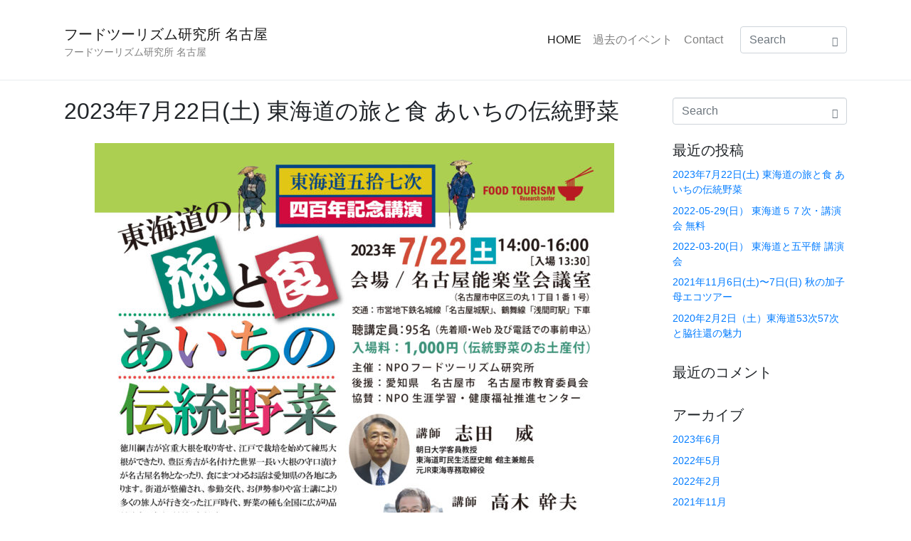

--- FILE ---
content_type: text/html; charset=UTF-8
request_url: http://foodtourism.nagoya/
body_size: 33989
content:
<!DOCTYPE html><html lang="ja"><head >	<meta charset="UTF-8" />
	<meta name="viewport" content="width=device-width, initial-scale=1" />
	<title>フードツーリズム研究所 名古屋 &#8211; フードツーリズム研究所 名古屋</title>
<meta name='robots' content='max-image-preview:large' />
<link rel='dns-prefetch' href='//stats.wp.com' />
<link rel="alternate" type="application/rss+xml" title="フードツーリズム研究所 名古屋 &raquo; フィード" href="https://foodtourism.nagoya/feed/" />
<link rel="alternate" type="application/rss+xml" title="フードツーリズム研究所 名古屋 &raquo; コメントフィード" href="https://foodtourism.nagoya/comments/feed/" />
<style id='wp-img-auto-sizes-contain-inline-css' type='text/css'>
img:is([sizes=auto i],[sizes^="auto," i]){contain-intrinsic-size:3000px 1500px}
/*# sourceURL=wp-img-auto-sizes-contain-inline-css */
</style>
<link rel='stylesheet' id='font-awesome-5-all-css' href='http://foodtourism.nagoya/wp-content/plugins/elementor/assets/lib/font-awesome/css/all.min.css?ver=3.34.4' type='text/css' media='all' />
<link rel='stylesheet' id='font-awesome-4-shim-css' href='http://foodtourism.nagoya/wp-content/plugins/elementor/assets/lib/font-awesome/css/v4-shims.min.css?ver=3.34.4' type='text/css' media='all' />
<style id='wp-emoji-styles-inline-css' type='text/css'>

	img.wp-smiley, img.emoji {
		display: inline !important;
		border: none !important;
		box-shadow: none !important;
		height: 1em !important;
		width: 1em !important;
		margin: 0 0.07em !important;
		vertical-align: -0.1em !important;
		background: none !important;
		padding: 0 !important;
	}
/*# sourceURL=wp-emoji-styles-inline-css */
</style>
<style id='classic-theme-styles-inline-css' type='text/css'>
/*! This file is auto-generated */
.wp-block-button__link{color:#fff;background-color:#32373c;border-radius:9999px;box-shadow:none;text-decoration:none;padding:calc(.667em + 2px) calc(1.333em + 2px);font-size:1.125em}.wp-block-file__button{background:#32373c;color:#fff;text-decoration:none}
/*# sourceURL=/wp-includes/css/classic-themes.min.css */
</style>
<link rel='stylesheet' id='mediaelement-css' href='http://foodtourism.nagoya/wp-includes/js/mediaelement/mediaelementplayer-legacy.min.css?ver=4.2.17' type='text/css' media='all' />
<link rel='stylesheet' id='wp-mediaelement-css' href='http://foodtourism.nagoya/wp-includes/js/mediaelement/wp-mediaelement.min.css?ver=6.9' type='text/css' media='all' />
<style id='jetpack-sharing-buttons-style-inline-css' type='text/css'>
.jetpack-sharing-buttons__services-list{display:flex;flex-direction:row;flex-wrap:wrap;gap:0;list-style-type:none;margin:5px;padding:0}.jetpack-sharing-buttons__services-list.has-small-icon-size{font-size:12px}.jetpack-sharing-buttons__services-list.has-normal-icon-size{font-size:16px}.jetpack-sharing-buttons__services-list.has-large-icon-size{font-size:24px}.jetpack-sharing-buttons__services-list.has-huge-icon-size{font-size:36px}@media print{.jetpack-sharing-buttons__services-list{display:none!important}}.editor-styles-wrapper .wp-block-jetpack-sharing-buttons{gap:0;padding-inline-start:0}ul.jetpack-sharing-buttons__services-list.has-background{padding:1.25em 2.375em}
/*# sourceURL=http://foodtourism.nagoya/wp-content/plugins/jetpack/_inc/blocks/sharing-buttons/view.css */
</style>
<style id='global-styles-inline-css' type='text/css'>
:root{--wp--preset--aspect-ratio--square: 1;--wp--preset--aspect-ratio--4-3: 4/3;--wp--preset--aspect-ratio--3-4: 3/4;--wp--preset--aspect-ratio--3-2: 3/2;--wp--preset--aspect-ratio--2-3: 2/3;--wp--preset--aspect-ratio--16-9: 16/9;--wp--preset--aspect-ratio--9-16: 9/16;--wp--preset--color--black: #000000;--wp--preset--color--cyan-bluish-gray: #abb8c3;--wp--preset--color--white: #ffffff;--wp--preset--color--pale-pink: #f78da7;--wp--preset--color--vivid-red: #cf2e2e;--wp--preset--color--luminous-vivid-orange: #ff6900;--wp--preset--color--luminous-vivid-amber: #fcb900;--wp--preset--color--light-green-cyan: #7bdcb5;--wp--preset--color--vivid-green-cyan: #00d084;--wp--preset--color--pale-cyan-blue: #8ed1fc;--wp--preset--color--vivid-cyan-blue: #0693e3;--wp--preset--color--vivid-purple: #9b51e0;--wp--preset--gradient--vivid-cyan-blue-to-vivid-purple: linear-gradient(135deg,rgb(6,147,227) 0%,rgb(155,81,224) 100%);--wp--preset--gradient--light-green-cyan-to-vivid-green-cyan: linear-gradient(135deg,rgb(122,220,180) 0%,rgb(0,208,130) 100%);--wp--preset--gradient--luminous-vivid-amber-to-luminous-vivid-orange: linear-gradient(135deg,rgb(252,185,0) 0%,rgb(255,105,0) 100%);--wp--preset--gradient--luminous-vivid-orange-to-vivid-red: linear-gradient(135deg,rgb(255,105,0) 0%,rgb(207,46,46) 100%);--wp--preset--gradient--very-light-gray-to-cyan-bluish-gray: linear-gradient(135deg,rgb(238,238,238) 0%,rgb(169,184,195) 100%);--wp--preset--gradient--cool-to-warm-spectrum: linear-gradient(135deg,rgb(74,234,220) 0%,rgb(151,120,209) 20%,rgb(207,42,186) 40%,rgb(238,44,130) 60%,rgb(251,105,98) 80%,rgb(254,248,76) 100%);--wp--preset--gradient--blush-light-purple: linear-gradient(135deg,rgb(255,206,236) 0%,rgb(152,150,240) 100%);--wp--preset--gradient--blush-bordeaux: linear-gradient(135deg,rgb(254,205,165) 0%,rgb(254,45,45) 50%,rgb(107,0,62) 100%);--wp--preset--gradient--luminous-dusk: linear-gradient(135deg,rgb(255,203,112) 0%,rgb(199,81,192) 50%,rgb(65,88,208) 100%);--wp--preset--gradient--pale-ocean: linear-gradient(135deg,rgb(255,245,203) 0%,rgb(182,227,212) 50%,rgb(51,167,181) 100%);--wp--preset--gradient--electric-grass: linear-gradient(135deg,rgb(202,248,128) 0%,rgb(113,206,126) 100%);--wp--preset--gradient--midnight: linear-gradient(135deg,rgb(2,3,129) 0%,rgb(40,116,252) 100%);--wp--preset--font-size--small: 13px;--wp--preset--font-size--medium: 20px;--wp--preset--font-size--large: 36px;--wp--preset--font-size--x-large: 42px;--wp--preset--spacing--20: 0.44rem;--wp--preset--spacing--30: 0.67rem;--wp--preset--spacing--40: 1rem;--wp--preset--spacing--50: 1.5rem;--wp--preset--spacing--60: 2.25rem;--wp--preset--spacing--70: 3.38rem;--wp--preset--spacing--80: 5.06rem;--wp--preset--shadow--natural: 6px 6px 9px rgba(0, 0, 0, 0.2);--wp--preset--shadow--deep: 12px 12px 50px rgba(0, 0, 0, 0.4);--wp--preset--shadow--sharp: 6px 6px 0px rgba(0, 0, 0, 0.2);--wp--preset--shadow--outlined: 6px 6px 0px -3px rgb(255, 255, 255), 6px 6px rgb(0, 0, 0);--wp--preset--shadow--crisp: 6px 6px 0px rgb(0, 0, 0);}:where(.is-layout-flex){gap: 0.5em;}:where(.is-layout-grid){gap: 0.5em;}body .is-layout-flex{display: flex;}.is-layout-flex{flex-wrap: wrap;align-items: center;}.is-layout-flex > :is(*, div){margin: 0;}body .is-layout-grid{display: grid;}.is-layout-grid > :is(*, div){margin: 0;}:where(.wp-block-columns.is-layout-flex){gap: 2em;}:where(.wp-block-columns.is-layout-grid){gap: 2em;}:where(.wp-block-post-template.is-layout-flex){gap: 1.25em;}:where(.wp-block-post-template.is-layout-grid){gap: 1.25em;}.has-black-color{color: var(--wp--preset--color--black) !important;}.has-cyan-bluish-gray-color{color: var(--wp--preset--color--cyan-bluish-gray) !important;}.has-white-color{color: var(--wp--preset--color--white) !important;}.has-pale-pink-color{color: var(--wp--preset--color--pale-pink) !important;}.has-vivid-red-color{color: var(--wp--preset--color--vivid-red) !important;}.has-luminous-vivid-orange-color{color: var(--wp--preset--color--luminous-vivid-orange) !important;}.has-luminous-vivid-amber-color{color: var(--wp--preset--color--luminous-vivid-amber) !important;}.has-light-green-cyan-color{color: var(--wp--preset--color--light-green-cyan) !important;}.has-vivid-green-cyan-color{color: var(--wp--preset--color--vivid-green-cyan) !important;}.has-pale-cyan-blue-color{color: var(--wp--preset--color--pale-cyan-blue) !important;}.has-vivid-cyan-blue-color{color: var(--wp--preset--color--vivid-cyan-blue) !important;}.has-vivid-purple-color{color: var(--wp--preset--color--vivid-purple) !important;}.has-black-background-color{background-color: var(--wp--preset--color--black) !important;}.has-cyan-bluish-gray-background-color{background-color: var(--wp--preset--color--cyan-bluish-gray) !important;}.has-white-background-color{background-color: var(--wp--preset--color--white) !important;}.has-pale-pink-background-color{background-color: var(--wp--preset--color--pale-pink) !important;}.has-vivid-red-background-color{background-color: var(--wp--preset--color--vivid-red) !important;}.has-luminous-vivid-orange-background-color{background-color: var(--wp--preset--color--luminous-vivid-orange) !important;}.has-luminous-vivid-amber-background-color{background-color: var(--wp--preset--color--luminous-vivid-amber) !important;}.has-light-green-cyan-background-color{background-color: var(--wp--preset--color--light-green-cyan) !important;}.has-vivid-green-cyan-background-color{background-color: var(--wp--preset--color--vivid-green-cyan) !important;}.has-pale-cyan-blue-background-color{background-color: var(--wp--preset--color--pale-cyan-blue) !important;}.has-vivid-cyan-blue-background-color{background-color: var(--wp--preset--color--vivid-cyan-blue) !important;}.has-vivid-purple-background-color{background-color: var(--wp--preset--color--vivid-purple) !important;}.has-black-border-color{border-color: var(--wp--preset--color--black) !important;}.has-cyan-bluish-gray-border-color{border-color: var(--wp--preset--color--cyan-bluish-gray) !important;}.has-white-border-color{border-color: var(--wp--preset--color--white) !important;}.has-pale-pink-border-color{border-color: var(--wp--preset--color--pale-pink) !important;}.has-vivid-red-border-color{border-color: var(--wp--preset--color--vivid-red) !important;}.has-luminous-vivid-orange-border-color{border-color: var(--wp--preset--color--luminous-vivid-orange) !important;}.has-luminous-vivid-amber-border-color{border-color: var(--wp--preset--color--luminous-vivid-amber) !important;}.has-light-green-cyan-border-color{border-color: var(--wp--preset--color--light-green-cyan) !important;}.has-vivid-green-cyan-border-color{border-color: var(--wp--preset--color--vivid-green-cyan) !important;}.has-pale-cyan-blue-border-color{border-color: var(--wp--preset--color--pale-cyan-blue) !important;}.has-vivid-cyan-blue-border-color{border-color: var(--wp--preset--color--vivid-cyan-blue) !important;}.has-vivid-purple-border-color{border-color: var(--wp--preset--color--vivid-purple) !important;}.has-vivid-cyan-blue-to-vivid-purple-gradient-background{background: var(--wp--preset--gradient--vivid-cyan-blue-to-vivid-purple) !important;}.has-light-green-cyan-to-vivid-green-cyan-gradient-background{background: var(--wp--preset--gradient--light-green-cyan-to-vivid-green-cyan) !important;}.has-luminous-vivid-amber-to-luminous-vivid-orange-gradient-background{background: var(--wp--preset--gradient--luminous-vivid-amber-to-luminous-vivid-orange) !important;}.has-luminous-vivid-orange-to-vivid-red-gradient-background{background: var(--wp--preset--gradient--luminous-vivid-orange-to-vivid-red) !important;}.has-very-light-gray-to-cyan-bluish-gray-gradient-background{background: var(--wp--preset--gradient--very-light-gray-to-cyan-bluish-gray) !important;}.has-cool-to-warm-spectrum-gradient-background{background: var(--wp--preset--gradient--cool-to-warm-spectrum) !important;}.has-blush-light-purple-gradient-background{background: var(--wp--preset--gradient--blush-light-purple) !important;}.has-blush-bordeaux-gradient-background{background: var(--wp--preset--gradient--blush-bordeaux) !important;}.has-luminous-dusk-gradient-background{background: var(--wp--preset--gradient--luminous-dusk) !important;}.has-pale-ocean-gradient-background{background: var(--wp--preset--gradient--pale-ocean) !important;}.has-electric-grass-gradient-background{background: var(--wp--preset--gradient--electric-grass) !important;}.has-midnight-gradient-background{background: var(--wp--preset--gradient--midnight) !important;}.has-small-font-size{font-size: var(--wp--preset--font-size--small) !important;}.has-medium-font-size{font-size: var(--wp--preset--font-size--medium) !important;}.has-large-font-size{font-size: var(--wp--preset--font-size--large) !important;}.has-x-large-font-size{font-size: var(--wp--preset--font-size--x-large) !important;}
:where(.wp-block-post-template.is-layout-flex){gap: 1.25em;}:where(.wp-block-post-template.is-layout-grid){gap: 1.25em;}
:where(.wp-block-term-template.is-layout-flex){gap: 1.25em;}:where(.wp-block-term-template.is-layout-grid){gap: 1.25em;}
:where(.wp-block-columns.is-layout-flex){gap: 2em;}:where(.wp-block-columns.is-layout-grid){gap: 2em;}
:root :where(.wp-block-pullquote){font-size: 1.5em;line-height: 1.6;}
/*# sourceURL=global-styles-inline-css */
</style>
<link rel='stylesheet' id='jupiterx-popups-animation-css' href='http://foodtourism.nagoya/wp-content/plugins/jupiterx-core/includes/extensions/raven/assets/lib/animate/animate.min.css?ver=4.14.0' type='text/css' media='all' />
<link rel='stylesheet' id='jupiterx-css' href='https://foodtourism.nagoya/wp-content/uploads/jupiterx/compiler/jupiterx/0a0b31b.css?ver=4.14.0' type='text/css' media='all' />
<link rel='stylesheet' id='jupiterx-elements-dynamic-styles-css' href='https://foodtourism.nagoya/wp-content/uploads/jupiterx/compiler/jupiterx-elements-dynamic-styles/b8fa0f3.css?ver=4.14.0' type='text/css' media='all' />
<link rel='stylesheet' id='elementor-icons-css' href='http://foodtourism.nagoya/wp-content/plugins/elementor/assets/lib/eicons/css/elementor-icons.min.css?ver=5.46.0' type='text/css' media='all' />
<link rel='stylesheet' id='elementor-frontend-css' href='http://foodtourism.nagoya/wp-content/plugins/elementor/assets/css/frontend.min.css?ver=3.34.4' type='text/css' media='all' />
<link rel='stylesheet' id='font-awesome-css' href='http://foodtourism.nagoya/wp-content/plugins/elementor/assets/lib/font-awesome/css/font-awesome.min.css?ver=4.7.0' type='text/css' media='all' />
<link rel='stylesheet' id='jupiterx-core-raven-frontend-css' href='http://foodtourism.nagoya/wp-content/plugins/jupiterx-core/includes/extensions/raven/assets/css/frontend.min.css?ver=6.9' type='text/css' media='all' />
<link rel='stylesheet' id='elementor-post-637-css' href='http://foodtourism.nagoya/wp-content/uploads/elementor/css/post-637.css?ver=1769794060' type='text/css' media='all' />
<link rel='stylesheet' id='jet-blog-css' href='http://foodtourism.nagoya/wp-content/plugins/jet-blog/assets/css/jet-blog.css?ver=2.4.8' type='text/css' media='all' />
<link rel='stylesheet' id='jet-tabs-frontend-css' href='http://foodtourism.nagoya/wp-content/plugins/jet-tabs/assets/css/jet-tabs-frontend.css?ver=2.2.12' type='text/css' media='all' />
<link rel='stylesheet' id='swiper-css' href='http://foodtourism.nagoya/wp-content/plugins/elementor/assets/lib/swiper/v8/css/swiper.min.css?ver=8.4.5' type='text/css' media='all' />
<link rel='stylesheet' id='jet-tricks-frontend-css' href='http://foodtourism.nagoya/wp-content/plugins/jet-tricks/assets/css/jet-tricks-frontend.css?ver=1.5.9' type='text/css' media='all' />
<link rel='stylesheet' id='flatpickr-css' href='http://foodtourism.nagoya/wp-content/plugins/elementor/assets/lib/flatpickr/flatpickr.min.css?ver=4.6.13' type='text/css' media='all' />
<link rel='stylesheet' id='elementor-gf-local-roboto-css' href='https://foodtourism.nagoya/wp-content/uploads/elementor/google-fonts/css/roboto.css?ver=1742234407' type='text/css' media='all' />
<script type="text/javascript" src="http://foodtourism.nagoya/wp-content/plugins/elementor/assets/lib/font-awesome/js/v4-shims.min.js?ver=3.34.4" id="font-awesome-4-shim-js"></script>
<script type="text/javascript" src="http://foodtourism.nagoya/wp-includes/js/jquery/jquery.min.js?ver=3.7.1" id="jquery-core-js"></script>
<script type="text/javascript" src="http://foodtourism.nagoya/wp-includes/js/jquery/jquery-migrate.min.js?ver=3.4.1" id="jquery-migrate-js"></script>
<script type="text/javascript" src="http://foodtourism.nagoya/wp-content/themes/jupiterx/lib/assets/dist/js/utils.min.js?ver=4.14.0" id="jupiterx-utils-js"></script>
<link rel="https://api.w.org/" href="https://foodtourism.nagoya/wp-json/" /><link rel="EditURI" type="application/rsd+xml" title="RSD" href="https://foodtourism.nagoya/xmlrpc.php?rsd" />
<meta name="generator" content="WordPress 6.9" />
	<style>img#wpstats{display:none}</style>
		<meta name="generator" content="Elementor 3.34.4; features: additional_custom_breakpoints; settings: css_print_method-external, google_font-enabled, font_display-auto">
<style type="text/css">.recentcomments a{display:inline !important;padding:0 !important;margin:0 !important;}</style>			<style>
				.e-con.e-parent:nth-of-type(n+4):not(.e-lazyloaded):not(.e-no-lazyload),
				.e-con.e-parent:nth-of-type(n+4):not(.e-lazyloaded):not(.e-no-lazyload) * {
					background-image: none !important;
				}
				@media screen and (max-height: 1024px) {
					.e-con.e-parent:nth-of-type(n+3):not(.e-lazyloaded):not(.e-no-lazyload),
					.e-con.e-parent:nth-of-type(n+3):not(.e-lazyloaded):not(.e-no-lazyload) * {
						background-image: none !important;
					}
				}
				@media screen and (max-height: 640px) {
					.e-con.e-parent:nth-of-type(n+2):not(.e-lazyloaded):not(.e-no-lazyload),
					.e-con.e-parent:nth-of-type(n+2):not(.e-lazyloaded):not(.e-no-lazyload) * {
						background-image: none !important;
					}
				}
			</style>
			<link rel="icon" href="https://foodtourism.nagoya/wp-content/uploads/2019/07/cropped-Icon-32x32.png" sizes="32x32" />
<link rel="icon" href="https://foodtourism.nagoya/wp-content/uploads/2019/07/cropped-Icon-192x192.png" sizes="192x192" />
<link rel="apple-touch-icon" href="https://foodtourism.nagoya/wp-content/uploads/2019/07/cropped-Icon-180x180.png" />
<meta name="msapplication-TileImage" content="https://foodtourism.nagoya/wp-content/uploads/2019/07/cropped-Icon-270x270.png" />
</head><body class="home blog wp-theme-jupiterx no-js elementor-default elementor-kit-637" itemscope="itemscope" itemtype="http://schema.org/WebPage"><a class="jupiterx-a11y jupiterx-a11y-skip-navigation-link" href="#jupiterx-main">Skip to content</a><div class="jupiterx-site"><header class="jupiterx-header" data-jupiterx-settings="{&quot;breakpoint&quot;:&quot;767.98&quot;,&quot;behavior&quot;:&quot;&quot;}" role="banner" itemscope="itemscope" itemtype="http://schema.org/WPHeader"><nav class="jupiterx-site-navbar navbar navbar-expand-md navbar-light jupiterx-navbar-desktop-left jupiterx-navbar-tablet-left jupiterx-navbar-mobile-left" role="navigation" itemscope="itemscope" itemtype="http://schema.org/SiteNavigationElement"><div class="container"><div class="jupiterx-navbar-brand"><a href="https://foodtourism.nagoya" class="jupiterx-navbar-brand-link navbar-brand" rel="home" itemprop="headline">フードツーリズム研究所 名古屋</a><span class="jupiterx-navbar-description navbar-text" itemprop="description">フードツーリズム研究所 名古屋</span></div><button class="jupiterx-navbar-toggler navbar-toggler" type="button" data-toggle="collapse" data-target="#jupiterxSiteNavbar" aria-controls="jupiterxSiteNavbar" aria-expanded="false" aria-label="Toggle navigation"><span class="navbar-toggler-icon"></span></button><div class="collapse navbar-collapse" id="jupiterxSiteNavbar"><div class="menu-navigation-container"><ul id="menu-navigation" class="jupiterx-nav-primary navbar-nav"><li id="menu-item-611" class="menu-item menu-item-type-custom menu-item-object-custom current-menu-item menu-item-611 nav-item active"><a href="https://foodtourism.nagoya/" class="nav-link active" id="menu-item-link-611">HOME</a></li>
<li id="menu-item-612" class="menu-item menu-item-type-post_type menu-item-object-page menu-item-612 nav-item"><a href="https://foodtourism.nagoya/%e9%81%8e%e5%8e%bb%e3%81%ae%e3%82%a4%e3%83%99%e3%83%b3%e3%83%88/" class="nav-link" id="menu-item-link-612">過去のイベント</a></li>
<li id="menu-item-60" class="menu-item menu-item-type-post_type menu-item-object-page menu-item-60 nav-item"><a href="https://foodtourism.nagoya/contact/" class="nav-link" id="menu-item-link-60">Contact</a></li>
</ul></div><form class="jupiterx-search-form form-inline" method="get" action="https://foodtourism.nagoya/" role="search"><input class="form-control" type="search" placeholder="Search" value="" name="s"/><button class="btn jupiterx-icon-search-1"></button></form></div><div class="jupiterx-navbar-content"></div></div></nav></header><main id="jupiterx-main" class="jupiterx-main"><div class="jupiterx-main-content"><div class="container"><div class="row"><div id="jupiterx-primary" class="jupiterx-primary col-lg-9"><div class="jupiterx-content" role="main" itemprop="mainEntityOfPage" itemscope="itemscope" itemtype="http://schema.org/Blog"><article id="717" class="jupiterx-post jupiterx-post-loop post-717 post type-post status-publish format-standard hentry category-topix" itemscope="itemscope" itemtype="http://schema.org/BlogPosting" itemprop="blogPost"><header class="jupiterx-post-header"><h2 class="jupiterx-post-title" itemprop="headline"><a href="https://foodtourism.nagoya/2023/06/16/2023%e5%b9%b47%e6%9c%8822%e6%97%a5%e5%9c%9f-%e6%9d%b1%e6%b5%b7%e9%81%93%e3%81%ae%e6%97%85%e3%81%a8%e9%a3%9f-%e3%81%82%e3%81%84%e3%81%a1%e3%81%ae%e4%bc%9d%e7%b5%b1%e9%87%8e%e8%8f%9c/" title="2023年7月22日(土) 東海道の旅と食 あいちの伝統野菜" rel="bookmark">2023年7月22日(土) 東海道の旅と食 あいちの伝統野菜</a></h2></header><div class="jupiterx-post-body" itemprop="articleBody"><div class="jupiterx-post-content clearfix" itemprop="text">		<div data-elementor-type="wp-post" data-elementor-id="717" class="elementor elementor-717">
						<section class="elementor-section elementor-top-section elementor-element elementor-element-d63dd4c elementor-section-boxed elementor-section-height-default elementor-section-height-default" data-id="d63dd4c" data-element_type="section" data-settings="{&quot;jet_parallax_layout_list&quot;:[]}">
						<div class="elementor-container elementor-column-gap-default">
					<div class="elementor-column elementor-col-100 elementor-top-column elementor-element elementor-element-ec7a572" data-id="ec7a572" data-element_type="column">
			<div class="elementor-widget-wrap elementor-element-populated">
						<div class="elementor-element elementor-element-55d629c elementor-widget elementor-widget-image" data-id="55d629c" data-element_type="widget" data-widget_type="image.default">
				<div class="elementor-widget-container">
															<img fetchpriority="high" decoding="async" width="730" height="1024" src="https://foodtourism.nagoya/wp-content/uploads/2023/06/東海道とあいちの伝統野菜チラシA4_S03-730x1024.jpg" class="attachment-large size-large wp-image-718" alt="" srcset="https://foodtourism.nagoya/wp-content/uploads/2023/06/東海道とあいちの伝統野菜チラシA4_S03-730x1024.jpg 730w, https://foodtourism.nagoya/wp-content/uploads/2023/06/東海道とあいちの伝統野菜チラシA4_S03-214x300.jpg 214w, https://foodtourism.nagoya/wp-content/uploads/2023/06/東海道とあいちの伝統野菜チラシA4_S03-768x1077.jpg 768w, https://foodtourism.nagoya/wp-content/uploads/2023/06/東海道とあいちの伝統野菜チラシA4_S03-1095x1536.jpg 1095w, https://foodtourism.nagoya/wp-content/uploads/2023/06/東海道とあいちの伝統野菜チラシA4_S03-1461x2048.jpg 1461w, https://foodtourism.nagoya/wp-content/uploads/2023/06/東海道とあいちの伝統野菜チラシA4_S03-scaled.jpg 1826w" sizes="(max-width: 730px) 100vw, 730px" />															</div>
				</div>
					</div>
		</div>
					</div>
		</section>
				<section class="elementor-section elementor-top-section elementor-element elementor-element-5fcb177 elementor-section-boxed elementor-section-height-default elementor-section-height-default" data-id="5fcb177" data-element_type="section" data-settings="{&quot;jet_parallax_layout_list&quot;:[]}">
						<div class="elementor-container elementor-column-gap-default">
					<div class="elementor-column elementor-col-100 elementor-top-column elementor-element elementor-element-1ed6963" data-id="1ed6963" data-element_type="column">
			<div class="elementor-widget-wrap elementor-element-populated">
						<div class="elementor-element elementor-element-845de31 elementor-widget elementor-widget-html" data-id="845de31" data-element_type="widget" data-widget_type="html.default">
				<div class="elementor-widget-container">
					<iframe src="https://docs.google.com/forms/d/e/1FAIpQLSeSPVGxC3pDgvrPv7CP06DTKq0sb22bIV8dO38yo4PWMG9nkg/viewform?embedded=true" width="640" height="1493" frameborder="0" marginheight="0" marginwidth="0">読み込んでいます…</iframe>				</div>
				</div>
					</div>
		</div>
					</div>
		</section>
				</div>
		</div></div></article><article id="695" class="jupiterx-post jupiterx-post-loop post-695 post type-post status-publish format-standard hentry category-topix" itemscope="itemscope" itemtype="http://schema.org/BlogPosting" itemprop="blogPost"><header class="jupiterx-post-header"><h2 class="jupiterx-post-title" itemprop="headline"><a href="https://foodtourism.nagoya/2022/05/05/2022-05-29%e6%97%a5%ef%bc%89-%e6%9d%b1%e6%b5%b7%e9%81%93%ef%bc%95%ef%bc%97%e6%ac%a1%e3%83%bb%e8%ac%9b%e6%bc%94%e4%bc%9a-%e7%84%a1%e6%96%99/" title="2022-05-29(日） 東海道５７次・講演会 無料" rel="bookmark">2022-05-29(日） 東海道５７次・講演会 無料</a></h2></header><div class="jupiterx-post-body" itemprop="articleBody"><div class="jupiterx-post-content clearfix" itemprop="text">		<div data-elementor-type="wp-post" data-elementor-id="695" class="elementor elementor-695">
						<section class="elementor-section elementor-top-section elementor-element elementor-element-9557f8d elementor-section-boxed elementor-section-height-default elementor-section-height-default" data-id="9557f8d" data-element_type="section" data-settings="{&quot;jet_parallax_layout_list&quot;:[]}">
						<div class="elementor-container elementor-column-gap-default">
					<div class="elementor-column elementor-col-100 elementor-top-column elementor-element elementor-element-23f17bd" data-id="23f17bd" data-element_type="column">
			<div class="elementor-widget-wrap elementor-element-populated">
						<div class="elementor-element elementor-element-435dfcc elementor-widget elementor-widget-image" data-id="435dfcc" data-element_type="widget" data-widget_type="image.default">
				<div class="elementor-widget-container">
															<img decoding="async" width="1200" height="766" src="https://foodtourism.nagoya/wp-content/uploads/2022/05/CNT-0028538-01-1200.jpg" class="attachment-full size-full wp-image-708" alt="" srcset="https://foodtourism.nagoya/wp-content/uploads/2022/05/CNT-0028538-01-1200.jpg 1200w, https://foodtourism.nagoya/wp-content/uploads/2022/05/CNT-0028538-01-1200-300x192.jpg 300w, https://foodtourism.nagoya/wp-content/uploads/2022/05/CNT-0028538-01-1200-1024x654.jpg 1024w, https://foodtourism.nagoya/wp-content/uploads/2022/05/CNT-0028538-01-1200-768x490.jpg 768w" sizes="(max-width: 1200px) 100vw, 1200px" />															</div>
				</div>
				<section class="elementor-section elementor-inner-section elementor-element elementor-element-5616c24 elementor-section-boxed elementor-section-height-default elementor-section-height-default" data-id="5616c24" data-element_type="section" data-settings="{&quot;jet_parallax_layout_list&quot;:[]}">
						<div class="elementor-container elementor-column-gap-default">
					<div class="elementor-column elementor-col-100 elementor-inner-column elementor-element elementor-element-c301ef4" data-id="c301ef4" data-element_type="column">
			<div class="elementor-widget-wrap elementor-element-populated">
						<div class="elementor-element elementor-element-30fd52d elementor-widget elementor-widget-text-editor" data-id="30fd52d" data-element_type="widget" data-widget_type="text-editor.default">
				<div class="elementor-widget-container">
									<p></p>
<p>　　　　　　　　　　　　　　　　　　　　　　　　　　　　　　　　令和4年5月10日　　　　　</p>
<p>　　　　　　　　　　　　　　　　　　　　　　　　　　　　　　　東海道町民生活歴史館　　　　　　　　　　　　　　　　　</p>
<p>徳川家康の創設した宿駅伝馬制など、宿場・街道についての正確な伝承を願って、この度、教育・文化・観光関係者を中心に、<strong>「東海道</strong><strong>57</strong><strong>次・講演会」</strong>を開催致します。</p>
<p>また街道・宿場について幕府記録も詳しく展示・解説している<strong>二川宿本陣資料館と草津宿街道交流館並びに東海道町民生活歴史館の３館は、今後適宜連携して街道・宿場の正確な伝承に取組む</strong>こととなりました。　　その第１弾として、上記２資料館も当講演会に参加され、また東海道町民生活歴史館において特別展示することになりましたので、ご案内致します。</p>
<p></p>
<p><strong>[ 1 ] </strong><strong><u>「東海道５７次・講演会」について（無料）</u></strong><strong>　　　　　　　　　　　　　　　　　　　　　　　</strong></p>
<p>（１）日時　令和4年5月29日（日）　13時30分～16時30分　（開場：13時）</p>
<p>（２）場所　静岡ふれあいホール　（静岡市清水区旭町6番8号　静岡市清水庁舎３階）　</p>
<p>（３）講演会</p>
<p>第１部　開会の部</p>
<ul>
<li>主催者・ご来賓挨拶</li>
<li>３資料館の連携についてのご紹介 　　事務局（東海道町民生活歴史館）より紹介</li>
</ul>
<p>第2部　基調講演　「教科書も伝え始めた【大坂への東海道57次】」と【57次の魅力】</p>
<p>15番・蒲原宿　　　　東海道町民生活歴史館　 &nbsp;&nbsp;&nbsp;&nbsp;館長・志田　威</p>
<p>　　　　第３部　連携資料館による講演　</p>
<ul>
<li>　「 東海道と二川宿 」</li>
</ul>
<p>33番・二川宿　　　　豊橋市二川宿本陣資料館　　 和田 実・館長　　　　　　　</p>
<ul>
<li>　「 道の国・近江と東海道草津宿 」　　</li>
</ul>
<p>52番・草津宿　　 　 草津市草津宿街道交流館　 &nbsp;&nbsp;八杉 淳・館長</p>
<p>　　（４）申込み方法　</p>
<p>　　　　①　一般受付（20名）は5月15日10時より</p><p><span style="font-family: var( --e-global-typography-text-font-family ), Sans-serif; font-weight: var( --e-global-typography-text-font-weight ); font-size: 1rem;">　　　　受付期間（令和4年5月15日10時～5月18日17時。<br>　　　　但し定員になり次第終了となります。　</span></p><p><br></p>
<p><strong>[</strong><strong>２] </strong><strong><u>二川宿本陣資料館と草津宿街道交流館による「特別展示」（無料）</u></strong></p>
<p>（１）展示内容　</p>
<p>①　二川宿本陣資料館　　愛知県豊橋市二川町中町65　　　　　 &nbsp;&nbsp;&nbsp;&nbsp;&nbsp;&nbsp;&nbsp;&nbsp;&nbsp;電0532‐41‐8580</p>
<p>「 東海道二川宿について 」</p>
<p>②　草津宿街道交流館　　滋賀県草津市草津3－10－4　　　　 &nbsp;&nbsp;&nbsp;&nbsp;&nbsp;&nbsp;&nbsp;&nbsp;&nbsp;&nbsp;&nbsp;&nbsp;&nbsp;&nbsp;&nbsp;電077‐567‐0030</p>
<p>　「 近江東海道と草津宿　～　浮世絵で知る街道風景 」　</p>
<p>　　（２）展示場所　東海道町民生活歴史館　 　静岡市清水区蒲原3－19－27 &nbsp;&nbsp;&nbsp;&nbsp;&nbsp;電054‐385‐7557</p>
<p>　　（３）期間　令和4年5月29日～9月末　　開館日は土・日・祝日　10時～15時</p>
<p>（臨時の開・休館がありますので、「蒲原宿・東海道町民生活歴史館」ホームページでご確認下さい）　</p><p><br></p>
<p></p>
<p><strong>[</strong><strong>３]</strong><strong>　お問合せ先 </strong>&nbsp;　東海道町民生活歴史館・東京分室　　　　　　　　<br>　　　TEL　090－9900－9222（志田）</p>								</div>
				</div>
					</div>
		</div>
					</div>
		</section>
					</div>
		</div>
					</div>
		</section>
				<section class="elementor-section elementor-top-section elementor-element elementor-element-ea6938a elementor-section-boxed elementor-section-height-default elementor-section-height-default" data-id="ea6938a" data-element_type="section" data-settings="{&quot;jet_parallax_layout_list&quot;:[]}">
						<div class="elementor-container elementor-column-gap-default">
					<div class="elementor-column elementor-col-100 elementor-top-column elementor-element elementor-element-11dba36" data-id="11dba36" data-element_type="column">
			<div class="elementor-widget-wrap elementor-element-populated">
						<div class="elementor-element elementor-element-88fe95b elementor-widget elementor-widget-heading" data-id="88fe95b" data-element_type="widget" data-widget_type="heading.default">
				<div class="elementor-widget-container">
					<h1 class="elementor-heading-title elementor-size-default">東海道５７次・講演会」</h1>				</div>
				</div>
				<div class="elementor-element elementor-element-3128a22 elementor-widget elementor-widget-spacer" data-id="3128a22" data-element_type="widget" data-widget_type="spacer.default">
				<div class="elementor-widget-container">
							<div class="elementor-spacer">
			<div class="elementor-spacer-inner"></div>
		</div>
						</div>
				</div>
				<div class="elementor-element elementor-element-2d8c385 elementor-widget elementor-widget-text-editor" data-id="2d8c385" data-element_type="widget" data-widget_type="text-editor.default">
				<div class="elementor-widget-container">
									<p>日時　2022年5月29日（日）<br />　       13時30分～16時30分<br />     　（開場：13時）</p><p>場所　静岡ふれあいホール　（静岡市清水区旭町6番8号　静岡市清水庁舎３階）</p>								</div>
				</div>
					</div>
		</div>
					</div>
		</section>
				<section class="elementor-section elementor-top-section elementor-element elementor-element-abdb978 elementor-section-boxed elementor-section-height-default elementor-section-height-default" data-id="abdb978" data-element_type="section" data-settings="{&quot;jet_parallax_layout_list&quot;:[]}">
						<div class="elementor-container elementor-column-gap-default">
					<div class="elementor-column elementor-col-16 elementor-top-column elementor-element elementor-element-ef746b1" data-id="ef746b1" data-element_type="column">
			<div class="elementor-widget-wrap">
							</div>
		</div>
				<div class="elementor-column elementor-col-66 elementor-top-column elementor-element elementor-element-84032f8" data-id="84032f8" data-element_type="column">
			<div class="elementor-widget-wrap elementor-element-populated">
						<div class="elementor-element elementor-element-8dd32f7 elementor-widget elementor-widget-spacer" data-id="8dd32f7" data-element_type="widget" data-widget_type="spacer.default">
				<div class="elementor-widget-container">
							<div class="elementor-spacer">
			<div class="elementor-spacer-inner"></div>
		</div>
						</div>
				</div>
				<div class="elementor-element elementor-element-0863901 elementor-widget elementor-widget-html" data-id="0863901" data-element_type="widget" data-widget_type="html.default">
				<div class="elementor-widget-container">
					<iframe src="https://docs.google.com/forms/d/e/1FAIpQLSdaaxy8ybzd6X5YMiHbM_Camct6oA-yk9S4RsW2WeobaerCKA/viewform?embedded=true" width="640" height="976" frameborder="0" marginheight="0" marginwidth="0">読み込んでいます…</iframe>				</div>
				</div>
					</div>
		</div>
				<div class="elementor-column elementor-col-16 elementor-top-column elementor-element elementor-element-65975e1" data-id="65975e1" data-element_type="column">
			<div class="elementor-widget-wrap">
							</div>
		</div>
					</div>
		</section>
				</div>
		</div></div></article><article id="670" class="jupiterx-post jupiterx-post-loop post-670 post type-post status-publish format-standard hentry category-topix" itemscope="itemscope" itemtype="http://schema.org/BlogPosting" itemprop="blogPost"><header class="jupiterx-post-header"><h2 class="jupiterx-post-title" itemprop="headline"><a href="https://foodtourism.nagoya/2022/02/10/elementor-670/" title="2022-03-20(日） 東海道と五平餅 講演会" rel="bookmark">2022-03-20(日） 東海道と五平餅 講演会</a></h2></header><div class="jupiterx-post-body" itemprop="articleBody"><div class="jupiterx-post-content clearfix" itemprop="text">		<div data-elementor-type="wp-post" data-elementor-id="670" class="elementor elementor-670">
						<section class="elementor-section elementor-top-section elementor-element elementor-element-9557f8d elementor-section-boxed elementor-section-height-default elementor-section-height-default" data-id="9557f8d" data-element_type="section" data-settings="{&quot;jet_parallax_layout_list&quot;:[]}">
						<div class="elementor-container elementor-column-gap-default">
					<div class="elementor-column elementor-col-100 elementor-top-column elementor-element elementor-element-23f17bd" data-id="23f17bd" data-element_type="column">
			<div class="elementor-widget-wrap elementor-element-populated">
						<div class="elementor-element elementor-element-435dfcc elementor-widget elementor-widget-image" data-id="435dfcc" data-element_type="widget" data-widget_type="image.default">
				<div class="elementor-widget-container">
															<img decoding="async" width="1220" height="1750" src="https://foodtourism.nagoya/wp-content/uploads/2022/02/最終）五平餅セミナー0216_表面-2000.jpg" class="attachment-full size-full wp-image-688" alt="" srcset="https://foodtourism.nagoya/wp-content/uploads/2022/02/最終）五平餅セミナー0216_表面-2000.jpg 1220w, https://foodtourism.nagoya/wp-content/uploads/2022/02/最終）五平餅セミナー0216_表面-2000-209x300.jpg 209w, https://foodtourism.nagoya/wp-content/uploads/2022/02/最終）五平餅セミナー0216_表面-2000-714x1024.jpg 714w, https://foodtourism.nagoya/wp-content/uploads/2022/02/最終）五平餅セミナー0216_表面-2000-768x1102.jpg 768w, https://foodtourism.nagoya/wp-content/uploads/2022/02/最終）五平餅セミナー0216_表面-2000-1071x1536.jpg 1071w" sizes="(max-width: 1220px) 100vw, 1220px" />															</div>
				</div>
				<div class="elementor-element elementor-element-1e91937 elementor-widget elementor-widget-image" data-id="1e91937" data-element_type="widget" data-widget_type="image.default">
				<div class="elementor-widget-container">
															<img loading="lazy" decoding="async" width="1406" height="2000" src="https://foodtourism.nagoya/wp-content/uploads/2022/02/最終五平餅セミナー0216_裏面-2000.jpg" class="attachment-full size-full wp-image-690" alt="" srcset="https://foodtourism.nagoya/wp-content/uploads/2022/02/最終五平餅セミナー0216_裏面-2000.jpg 1406w, https://foodtourism.nagoya/wp-content/uploads/2022/02/最終五平餅セミナー0216_裏面-2000-211x300.jpg 211w, https://foodtourism.nagoya/wp-content/uploads/2022/02/最終五平餅セミナー0216_裏面-2000-720x1024.jpg 720w, https://foodtourism.nagoya/wp-content/uploads/2022/02/最終五平餅セミナー0216_裏面-2000-768x1092.jpg 768w, https://foodtourism.nagoya/wp-content/uploads/2022/02/最終五平餅セミナー0216_裏面-2000-1080x1536.jpg 1080w" sizes="(max-width: 1406px) 100vw, 1406px" />															</div>
				</div>
					</div>
		</div>
					</div>
		</section>
				<section class="elementor-section elementor-top-section elementor-element elementor-element-ea6938a elementor-section-boxed elementor-section-height-default elementor-section-height-default" data-id="ea6938a" data-element_type="section" data-settings="{&quot;jet_parallax_layout_list&quot;:[]}">
						<div class="elementor-container elementor-column-gap-default">
					<div class="elementor-column elementor-col-100 elementor-top-column elementor-element elementor-element-11dba36" data-id="11dba36" data-element_type="column">
			<div class="elementor-widget-wrap elementor-element-populated">
						<div class="elementor-element elementor-element-88fe95b elementor-widget elementor-widget-heading" data-id="88fe95b" data-element_type="widget" data-widget_type="heading.default">
				<div class="elementor-widget-container">
					<h1 class="elementor-heading-title elementor-size-default">東海道と五平餅</h1>				</div>
				</div>
				<div class="elementor-element elementor-element-a97b26c elementor-widget elementor-widget-text-editor" data-id="a97b26c" data-element_type="widget" data-widget_type="text-editor.default">
				<div class="elementor-widget-container">
									<p>街道と食文化、似て非なるもの</p>								</div>
				</div>
				<div class="elementor-element elementor-element-3128a22 elementor-widget elementor-widget-spacer" data-id="3128a22" data-element_type="widget" data-widget_type="spacer.default">
				<div class="elementor-widget-container">
							<div class="elementor-spacer">
			<div class="elementor-spacer-inner"></div>
		</div>
						</div>
				</div>
				<div class="elementor-element elementor-element-2d8c385 elementor-widget elementor-widget-text-editor" data-id="2d8c385" data-element_type="widget" data-widget_type="text-editor.default">
				<div class="elementor-widget-container">
									<p>2022年3月20日（日）<br />14:00−16:00（入場開始13:30) <br />会場：名古屋市公会堂４F　第7集会室</p>								</div>
				</div>
					</div>
		</div>
					</div>
		</section>
				<section class="elementor-section elementor-top-section elementor-element elementor-element-abdb978 elementor-section-boxed elementor-section-height-default elementor-section-height-default" data-id="abdb978" data-element_type="section" data-settings="{&quot;jet_parallax_layout_list&quot;:[]}">
						<div class="elementor-container elementor-column-gap-default">
					<div class="elementor-column elementor-col-16 elementor-top-column elementor-element elementor-element-ef746b1" data-id="ef746b1" data-element_type="column">
			<div class="elementor-widget-wrap">
							</div>
		</div>
				<div class="elementor-column elementor-col-66 elementor-top-column elementor-element elementor-element-84032f8" data-id="84032f8" data-element_type="column">
			<div class="elementor-widget-wrap elementor-element-populated">
						<div class="elementor-element elementor-element-8dd32f7 elementor-widget elementor-widget-spacer" data-id="8dd32f7" data-element_type="widget" data-widget_type="spacer.default">
				<div class="elementor-widget-container">
							<div class="elementor-spacer">
			<div class="elementor-spacer-inner"></div>
		</div>
						</div>
				</div>
				<div class="elementor-element elementor-element-0863901 elementor-widget elementor-widget-html" data-id="0863901" data-element_type="widget" data-widget_type="html.default">
				<div class="elementor-widget-container">
					<iframe src="https://docs.google.com/forms/d/e/1FAIpQLSdxsjgqMVdDj9wIC1CgfcpsuBRVPT7KvAkcgbBGPdyTVPr52Q/viewform?embedded=true" width="640" height="1139" frameborder="0" marginheight="0" marginwidth="0">読み込んでいます…</iframe>				</div>
				</div>
				<div class="elementor-element elementor-element-b0a2087 elementor-widget elementor-widget-heading" data-id="b0a2087" data-element_type="widget" data-widget_type="heading.default">
				<div class="elementor-widget-container">
					<h2 class="elementor-heading-title elementor-size-default">ここに見出しテキストを追加</h2>				</div>
				</div>
					</div>
		</div>
				<div class="elementor-column elementor-col-16 elementor-top-column elementor-element elementor-element-65975e1" data-id="65975e1" data-element_type="column">
			<div class="elementor-widget-wrap">
							</div>
		</div>
					</div>
		</section>
				</div>
		</div></div></article><article id="654" class="jupiterx-post jupiterx-post-loop post-654 post type-post status-publish format-standard has-post-thumbnail hentry category-topix" itemscope="itemscope" itemtype="http://schema.org/BlogPosting" itemprop="blogPost"><header class="jupiterx-post-header"><h2 class="jupiterx-post-title" itemprop="headline"><a href="https://foodtourism.nagoya/2021/11/24/2021%e5%b9%b411%e6%9c%886%e6%97%a5%e5%9c%9f%e3%80%9c7%e6%97%a5%e6%97%a5-%e7%a7%8b%e3%81%ae%e5%8a%a0%e5%ad%90%e6%af%8d%e3%82%a8%e3%82%b3%e3%83%84%e3%82%a2%e3%83%bc/" title="2021年11月6日(土)〜7日(日) 秋の加子母エコツアー" rel="bookmark">2021年11月6日(土)〜7日(日) 秋の加子母エコツアー</a></h2></header><div class="jupiterx-post-body" itemprop="articleBody"><div class="jupiterx-post-content clearfix" itemprop="text">		<div data-elementor-type="wp-post" data-elementor-id="654" class="elementor elementor-654">
						<section class="elementor-section elementor-top-section elementor-element elementor-element-6a011adb elementor-section-boxed elementor-section-height-default elementor-section-height-default" data-id="6a011adb" data-element_type="section" data-settings="{&quot;jet_parallax_layout_list&quot;:[{&quot;jet_parallax_layout_image&quot;:{&quot;url&quot;:&quot;&quot;,&quot;id&quot;:&quot;&quot;,&quot;size&quot;:&quot;&quot;},&quot;_id&quot;:&quot;4816e3c&quot;,&quot;jet_parallax_layout_image_tablet&quot;:{&quot;url&quot;:&quot;&quot;,&quot;id&quot;:&quot;&quot;,&quot;size&quot;:&quot;&quot;},&quot;jet_parallax_layout_image_mobile&quot;:{&quot;url&quot;:&quot;&quot;,&quot;id&quot;:&quot;&quot;,&quot;size&quot;:&quot;&quot;},&quot;jet_parallax_layout_speed&quot;:{&quot;unit&quot;:&quot;%&quot;,&quot;size&quot;:50,&quot;sizes&quot;:[]},&quot;jet_parallax_layout_type&quot;:&quot;scroll&quot;,&quot;jet_parallax_layout_z_index&quot;:&quot;&quot;,&quot;jet_parallax_layout_bg_x&quot;:50,&quot;jet_parallax_layout_bg_y&quot;:50,&quot;jet_parallax_layout_bg_size&quot;:&quot;auto&quot;,&quot;jet_parallax_layout_animation_prop&quot;:&quot;transform&quot;,&quot;jet_parallax_layout_on&quot;:[&quot;desktop&quot;,&quot;tablet&quot;],&quot;jet_parallax_layout_direction&quot;:&quot;1&quot;,&quot;jet_parallax_layout_fx_direction&quot;:null,&quot;jet_parallax_layout_bg_x_tablet&quot;:&quot;&quot;,&quot;jet_parallax_layout_bg_x_mobile&quot;:&quot;&quot;,&quot;jet_parallax_layout_bg_y_tablet&quot;:&quot;&quot;,&quot;jet_parallax_layout_bg_y_mobile&quot;:&quot;&quot;,&quot;jet_parallax_layout_bg_size_tablet&quot;:&quot;&quot;,&quot;jet_parallax_layout_bg_size_mobile&quot;:&quot;&quot;}]}">
						<div class="elementor-container elementor-column-gap-default">
					<div class="elementor-column elementor-col-100 elementor-top-column elementor-element elementor-element-1e939469" data-id="1e939469" data-element_type="column">
			<div class="elementor-widget-wrap elementor-element-populated">
						<div class="elementor-element elementor-element-b8db22f elementor-widget elementor-widget-image" data-id="b8db22f" data-element_type="widget" data-widget_type="image.default">
				<div class="elementor-widget-container">
															<img loading="lazy" decoding="async" width="1262" height="1814" src="https://foodtourism.nagoya/wp-content/uploads/2021/11/244661720_308551743948968_6461098307512167962_n.jpg" class="attachment-full size-full wp-image-662" alt="" srcset="https://foodtourism.nagoya/wp-content/uploads/2021/11/244661720_308551743948968_6461098307512167962_n.jpg 1262w, https://foodtourism.nagoya/wp-content/uploads/2021/11/244661720_308551743948968_6461098307512167962_n-209x300.jpg 209w, https://foodtourism.nagoya/wp-content/uploads/2021/11/244661720_308551743948968_6461098307512167962_n-712x1024.jpg 712w, https://foodtourism.nagoya/wp-content/uploads/2021/11/244661720_308551743948968_6461098307512167962_n-768x1104.jpg 768w, https://foodtourism.nagoya/wp-content/uploads/2021/11/244661720_308551743948968_6461098307512167962_n-1069x1536.jpg 1069w" sizes="(max-width: 1262px) 100vw, 1262px" />															</div>
				</div>
					</div>
		</div>
					</div>
		</section>
				</div>
		</div></div></article><article id="557" class="jupiterx-post jupiterx-post-loop post-557 post type-post status-publish format-standard has-post-thumbnail hentry category-topix" itemscope="itemscope" itemtype="http://schema.org/BlogPosting" itemprop="blogPost"><header class="jupiterx-post-header"><h2 class="jupiterx-post-title" itemprop="headline"><a href="https://foodtourism.nagoya/2019/12/19/2020%e5%b9%b42%e6%9c%882%e6%97%a5%ef%bc%88%e5%9c%9f%ef%bc%89%e6%9d%b1%e6%b5%b7%e9%81%9353%e6%ac%a157%e6%ac%a1%e3%81%a8%e8%84%87%e5%be%80%e9%82%84%e3%81%ae%e9%ad%85%e5%8a%9b/" title="2020年2月2日（土）東海道53次57次と脇往還の魅力" rel="bookmark">2020年2月2日（土）東海道53次57次と脇往還の魅力</a></h2></header><div class="jupiterx-post-body" itemprop="articleBody"><div class="jupiterx-post-content clearfix" itemprop="text">		<div data-elementor-type="wp-post" data-elementor-id="557" class="elementor elementor-557">
						<section class="elementor-section elementor-top-section elementor-element elementor-element-6a011adb elementor-section-boxed elementor-section-height-default elementor-section-height-default" data-id="6a011adb" data-element_type="section" data-settings="{&quot;jet_parallax_layout_list&quot;:[{&quot;jet_parallax_layout_image&quot;:{&quot;url&quot;:&quot;&quot;,&quot;id&quot;:&quot;&quot;,&quot;size&quot;:&quot;&quot;},&quot;_id&quot;:&quot;4816e3c&quot;,&quot;jet_parallax_layout_image_tablet&quot;:{&quot;url&quot;:&quot;&quot;,&quot;id&quot;:&quot;&quot;,&quot;size&quot;:&quot;&quot;},&quot;jet_parallax_layout_image_mobile&quot;:{&quot;url&quot;:&quot;&quot;,&quot;id&quot;:&quot;&quot;,&quot;size&quot;:&quot;&quot;},&quot;jet_parallax_layout_speed&quot;:{&quot;unit&quot;:&quot;%&quot;,&quot;size&quot;:50,&quot;sizes&quot;:[]},&quot;jet_parallax_layout_type&quot;:&quot;scroll&quot;,&quot;jet_parallax_layout_z_index&quot;:&quot;&quot;,&quot;jet_parallax_layout_bg_x&quot;:50,&quot;jet_parallax_layout_bg_y&quot;:50,&quot;jet_parallax_layout_bg_size&quot;:&quot;auto&quot;,&quot;jet_parallax_layout_animation_prop&quot;:&quot;transform&quot;,&quot;jet_parallax_layout_on&quot;:[&quot;desktop&quot;,&quot;tablet&quot;],&quot;jet_parallax_layout_direction&quot;:&quot;1&quot;,&quot;jet_parallax_layout_fx_direction&quot;:null,&quot;jet_parallax_layout_bg_x_tablet&quot;:&quot;&quot;,&quot;jet_parallax_layout_bg_x_mobile&quot;:&quot;&quot;,&quot;jet_parallax_layout_bg_y_tablet&quot;:&quot;&quot;,&quot;jet_parallax_layout_bg_y_mobile&quot;:&quot;&quot;,&quot;jet_parallax_layout_bg_size_tablet&quot;:&quot;&quot;,&quot;jet_parallax_layout_bg_size_mobile&quot;:&quot;&quot;}]}">
						<div class="elementor-container elementor-column-gap-default">
					<div class="elementor-column elementor-col-100 elementor-top-column elementor-element elementor-element-1e939469" data-id="1e939469" data-element_type="column">
			<div class="elementor-widget-wrap elementor-element-populated">
						<div class="elementor-element elementor-element-b8db22f elementor-widget elementor-widget-image" data-id="b8db22f" data-element_type="widget" data-widget_type="image.default">
				<div class="elementor-widget-container">
															<img loading="lazy" decoding="async" width="1252" height="1751" src="https://foodtourism.nagoya/wp-content/uploads/2019/12/bbce8a5ae4fd53f232126646ab47287c-1.jpg" class="attachment-full size-full wp-image-613" alt="" srcset="https://foodtourism.nagoya/wp-content/uploads/2019/12/bbce8a5ae4fd53f232126646ab47287c-1.jpg 1252w, https://foodtourism.nagoya/wp-content/uploads/2019/12/bbce8a5ae4fd53f232126646ab47287c-1-215x300.jpg 215w, https://foodtourism.nagoya/wp-content/uploads/2019/12/bbce8a5ae4fd53f232126646ab47287c-1-768x1074.jpg 768w, https://foodtourism.nagoya/wp-content/uploads/2019/12/bbce8a5ae4fd53f232126646ab47287c-1-732x1024.jpg 732w" sizes="(max-width: 1252px) 100vw, 1252px" />															</div>
				</div>
					</div>
		</div>
					</div>
		</section>
				<section class="elementor-section elementor-top-section elementor-element elementor-element-73247d1 elementor-section-boxed elementor-section-height-default elementor-section-height-default" data-id="73247d1" data-element_type="section" data-settings="{&quot;jet_parallax_layout_list&quot;:[{&quot;jet_parallax_layout_image&quot;:{&quot;url&quot;:&quot;&quot;,&quot;id&quot;:&quot;&quot;,&quot;size&quot;:&quot;&quot;},&quot;_id&quot;:&quot;39c3e2b&quot;,&quot;jet_parallax_layout_image_tablet&quot;:{&quot;url&quot;:&quot;&quot;,&quot;id&quot;:&quot;&quot;,&quot;size&quot;:&quot;&quot;},&quot;jet_parallax_layout_image_mobile&quot;:{&quot;url&quot;:&quot;&quot;,&quot;id&quot;:&quot;&quot;,&quot;size&quot;:&quot;&quot;},&quot;jet_parallax_layout_speed&quot;:{&quot;unit&quot;:&quot;%&quot;,&quot;size&quot;:50,&quot;sizes&quot;:[]},&quot;jet_parallax_layout_type&quot;:&quot;scroll&quot;,&quot;jet_parallax_layout_z_index&quot;:&quot;&quot;,&quot;jet_parallax_layout_bg_x&quot;:50,&quot;jet_parallax_layout_bg_y&quot;:50,&quot;jet_parallax_layout_bg_size&quot;:&quot;auto&quot;,&quot;jet_parallax_layout_animation_prop&quot;:&quot;transform&quot;,&quot;jet_parallax_layout_on&quot;:[&quot;desktop&quot;,&quot;tablet&quot;],&quot;jet_parallax_layout_direction&quot;:&quot;1&quot;,&quot;jet_parallax_layout_fx_direction&quot;:null,&quot;jet_parallax_layout_bg_x_tablet&quot;:&quot;&quot;,&quot;jet_parallax_layout_bg_x_mobile&quot;:&quot;&quot;,&quot;jet_parallax_layout_bg_y_tablet&quot;:&quot;&quot;,&quot;jet_parallax_layout_bg_y_mobile&quot;:&quot;&quot;,&quot;jet_parallax_layout_bg_size_tablet&quot;:&quot;&quot;,&quot;jet_parallax_layout_bg_size_mobile&quot;:&quot;&quot;}]}">
						<div class="elementor-container elementor-column-gap-default">
					<div class="elementor-column elementor-col-33 elementor-top-column elementor-element elementor-element-3af8f23c" data-id="3af8f23c" data-element_type="column">
			<div class="elementor-widget-wrap">
							</div>
		</div>
				<div class="elementor-column elementor-col-33 elementor-top-column elementor-element elementor-element-5d7690e4" data-id="5d7690e4" data-element_type="column">
			<div class="elementor-widget-wrap elementor-element-populated">
						<div class="elementor-element elementor-element-4f9bdb26 elementor-widget elementor-widget-text-editor" data-id="4f9bdb26" data-element_type="widget" data-widget_type="text-editor.default">
				<div class="elementor-widget-container">
									<p style="margin-left: 0mm; text-indent: 0mm; mso-list: l0 level1 lfo1; tab-stops: 50.0mm;"><b><span style="font-size: 13.0pt; font-family: 'ＭＳ 明朝'; mso-ascii-font-family: Century; mso-ascii-theme-font: minor-latin; mso-fareast-theme-font: minor-fareast; mso-hansi-font-family: Century; mso-hansi-theme-font: minor-latin;">会場</span></b><span style="font-size: 13.0pt; font-family: 'ＭＳ 明朝'; mso-ascii-font-family: Century; mso-ascii-theme-font: minor-latin; mso-fareast-theme-font: minor-fareast; mso-hansi-font-family: Century; mso-hansi-theme-font: minor-latin;">：朝日新聞名古屋本社　朝日ホール</span></p><p style="margin-left: 0mm; text-indent: 0mm; mso-list: l0 level1 lfo1; tab-stops: 50.0mm;"><b><span style="font-size: 13.0pt; font-family: 'ＭＳ 明朝'; mso-ascii-font-family: Century; mso-ascii-theme-font: minor-latin; mso-fareast-theme-font: minor-fareast; mso-hansi-font-family: Century; mso-hansi-theme-font: minor-latin;">日時</span></b><span style="font-size: 13.0pt; font-family: 'ＭＳ 明朝'; mso-ascii-font-family: Century; mso-ascii-theme-font: minor-latin; mso-fareast-theme-font: minor-fareast; mso-hansi-font-family: Century; mso-hansi-theme-font: minor-latin;">：</span><span lang="EN-US" style="font-size: 13.0pt;">2020</span><span style="font-size: 13.0pt; font-family: 'ＭＳ 明朝'; mso-ascii-font-family: Century; mso-ascii-theme-font: minor-latin; mso-fareast-theme-font: minor-fareast; mso-hansi-font-family: Century; mso-hansi-theme-font: minor-latin;">年</span><span lang="EN-US" style="font-size: 13.0pt;">2</span><span style="font-size: 13.0pt; font-family: 'ＭＳ 明朝'; mso-ascii-font-family: Century; mso-ascii-theme-font: minor-latin; mso-fareast-theme-font: minor-fareast; mso-hansi-font-family: Century; mso-hansi-theme-font: minor-latin;">月</span><span lang="EN-US" style="font-size: 13.0pt;">2</span><span style="font-size: 13.0pt; font-family: 'ＭＳ 明朝'; mso-ascii-font-family: Century; mso-ascii-theme-font: minor-latin; mso-fareast-theme-font: minor-fareast; mso-hansi-font-family: Century; mso-hansi-theme-font: minor-latin;">日</span><span lang="EN-US" style="font-size: 13.0pt;">(<span style="font-family: ＭＳ 明朝;">日</span></span><span lang="EN-US" style="font-size: 13.0pt;">) 14</span><span style="font-size: 13.0pt; font-family: 'ＭＳ 明朝'; mso-ascii-font-family: Century; mso-ascii-theme-font: minor-latin; mso-fareast-theme-font: minor-fareast; mso-hansi-font-family: Century; mso-hansi-theme-font: minor-latin;">時より</span><span lang="EN-US" style="font-size: 13.0pt;">16</span><span style="font-size: 13.0pt; font-family: 'ＭＳ 明朝'; mso-ascii-font-family: Century; mso-ascii-theme-font: minor-latin; mso-fareast-theme-font: minor-fareast; mso-hansi-font-family: Century; mso-hansi-theme-font: minor-latin;">時（</span><span lang="EN-US" style="font-size: 13.0pt;">13</span><span style="font-size: 13.0pt; font-family: 'ＭＳ 明朝'; mso-ascii-font-family: Century; mso-ascii-theme-font: minor-latin; mso-fareast-theme-font: minor-fareast; mso-hansi-font-family: Century; mso-hansi-theme-font: minor-latin;">時</span><span lang="EN-US" style="font-size: 13.0pt;">00</span><span style="font-size: 13.0pt; font-family: 'ＭＳ 明朝'; mso-ascii-font-family: Century; mso-ascii-theme-font: minor-latin; mso-fareast-theme-font: minor-fareast; mso-hansi-font-family: Century; mso-hansi-theme-font: minor-latin;">分開場）</span></p><p style="margin-left: 0mm; text-indent: 0mm; mso-list: l0 level1 lfo1; tab-stops: 50.0mm;"><strong><span style="font-size: 13.0pt; font-family: 'ＭＳ 明朝'; mso-ascii-font-family: Century; mso-ascii-theme-font: minor-latin; mso-fareast-theme-font: minor-fareast; mso-hansi-font-family: Century; mso-hansi-theme-font: minor-latin;">講師 : 志田威 氏（しだたけし、東海道蒲原宿　志田邸館主 元JR東海専務）</span></strong></p><p><!-- [if gte mso 9]><xml><br /> <w:WordDocument><br />  <w:View>Normal</w:View><br />  <w:Zoom>0</w:Zoom><br />  <w:TrackMoves></w:TrackMoves><br />  <w:TrackFormatting></w:TrackFormatting><br />  <w:PunctuationKerning></w:PunctuationKerning><br />  <w:DisplayHorizontalDrawingGridEvery>0</w:DisplayHorizontalDrawingGridEvery><br />  <w:DisplayVerticalDrawingGridEvery>2</w:DisplayVerticalDrawingGridEvery><br />  <w:ValidateAgainstSchemas></w:ValidateAgainstSchemas><br />  <w:SaveIfXMLInvalid>false</w:SaveIfXMLInvalid><br />  <w:IgnoreMixedContent>false</w:IgnoreMixedContent><br />  <w:AlwaysShowPlaceholderText>false</w:AlwaysShowPlaceholderText><br />  <w:DoNotPromoteQF></w:DoNotPromoteQF><br />  <w:LidThemeOther>EN-US</w:LidThemeOther><br />  <w:LidThemeAsian>JA</w:LidThemeAsian><br />  <w:LidThemeComplexScript>X-NONE</w:LidThemeComplexScript><br />  <w:Compatibility><br />   <w:SpaceForUL></w:SpaceForUL><br />   <w:BalanceSingleByteDoubleByteWidth></w:BalanceSingleByteDoubleByteWidth><br />   <w:DoNotLeaveBackslashAlone></w:DoNotLeaveBackslashAlone><br />   <w:ULTrailSpace></w:ULTrailSpace><br />   <w:DoNotExpandShiftReturn></w:DoNotExpandShiftReturn><br />   <w:AdjustLineHeightInTable></w:AdjustLineHeightInTable><br />   <w:BreakWrappedTables></w:BreakWrappedTables><br />   <w:SnapToGridInCell></w:SnapToGridInCell><br />   <w:WrapTextWithPunct></w:WrapTextWithPunct><br />   <w:UseAsianBreakRules></w:UseAsianBreakRules><br />   <w:DontGrowAutofit></w:DontGrowAutofit><br />   <w:SplitPgBreakAndParaMark></w:SplitPgBreakAndParaMark><br />   <w:EnableOpenTypeKerning></w:EnableOpenTypeKerning><br />   <w:DontFlipMirrorIndents></w:DontFlipMirrorIndents><br />   <w:OverrideTableStyleHps></w:OverrideTableStyleHps><br />   <w:UseFELayout></w:UseFELayout><br />  </w:Compatibility><br />  <w:DoNotOptimizeForBrowser></w:DoNotOptimizeForBrowser><br />  <m:mathPr><br />   <m:mathFont m:val="Cambria Math"></m:mathFont><br />   <m:brkBin m:val="before"></m:brkBin><br />   <m:brkBinSub m:val="--"></m:brkBinSub><br />   <m:smallFrac m:val="off"></m:smallFrac><br />   <m:dispDef></m:dispDef><br />   <m:lMargin m:val="0"></m:lMargin><br />   <m:rMargin m:val="0"></m:rMargin><br />   <m:defJc m:val="centerGroup"></m:defJc><br />   <m:wrapIndent m:val="1440"></m:wrapIndent><br />   <m:intLim m:val="subSup"></m:intLim><br />   <m:naryLim m:val="undOvr"></m:naryLim><br />  </m:mathPr></w:WordDocument><br /></xml><![endif]--><!-- [if gte mso 9]><xml><br /> <w:LatentStyles DefLockedState="false" DefUnhideWhenUsed="false" DefSemiHidden="false" DefQFormat="false" DefPriority="99" LatentStyleCount="375"><br />  <w:LsdException Locked="false" Priority="0" QFormat="true" Name="Normal"></w:LsdException><br />  <w:LsdException Locked="false" Priority="9" QFormat="true" Name="heading 1"></w:LsdException><br />  <w:LsdException Locked="false" Priority="9" SemiHidden="true" UnhideWhenUsed="true" QFormat="true" Name="heading 2"></w:LsdException><br />  <w:LsdException Locked="false" Priority="9" SemiHidden="true" UnhideWhenUsed="true" QFormat="true" Name="heading 3"></w:LsdException><br />  <w:LsdException Locked="false" Priority="9" SemiHidden="true" UnhideWhenUsed="true" QFormat="true" Name="heading 4"></w:LsdException><br />  <w:LsdException Locked="false" Priority="9" SemiHidden="true" UnhideWhenUsed="true" QFormat="true" Name="heading 5"></w:LsdException><br />  <w:LsdException Locked="false" Priority="9" SemiHidden="true" UnhideWhenUsed="true" QFormat="true" Name="heading 6"></w:LsdException><br />  <w:LsdException Locked="false" Priority="9" SemiHidden="true" UnhideWhenUsed="true" QFormat="true" Name="heading 7"></w:LsdException><br />  <w:LsdException Locked="false" Priority="9" SemiHidden="true" UnhideWhenUsed="true" QFormat="true" Name="heading 8"></w:LsdException><br />  <w:LsdException Locked="false" Priority="9" SemiHidden="true" UnhideWhenUsed="true" QFormat="true" Name="heading 9"></w:LsdException><br />  <w:LsdException Locked="false" SemiHidden="true" UnhideWhenUsed="true" Name="index 1"></w:LsdException><br />  <w:LsdException Locked="false" SemiHidden="true" UnhideWhenUsed="true" Name="index 2"></w:LsdException><br />  <w:LsdException Locked="false" SemiHidden="true" UnhideWhenUsed="true" Name="index 3"></w:LsdException><br />  <w:LsdException Locked="false" SemiHidden="true" UnhideWhenUsed="true" Name="index 4"></w:LsdException><br />  <w:LsdException Locked="false" SemiHidden="true" UnhideWhenUsed="true" Name="index 5"></w:LsdException><br />  <w:LsdException Locked="false" SemiHidden="true" UnhideWhenUsed="true" Name="index 6"></w:LsdException><br />  <w:LsdException Locked="false" SemiHidden="true" UnhideWhenUsed="true" Name="index 7"></w:LsdException><br />  <w:LsdException Locked="false" SemiHidden="true" UnhideWhenUsed="true" Name="index 8"></w:LsdException><br />  <w:LsdException Locked="false" SemiHidden="true" UnhideWhenUsed="true" Name="index 9"></w:LsdException><br />  <w:LsdException Locked="false" Priority="39" SemiHidden="true" UnhideWhenUsed="true" Name="toc 1"></w:LsdException><br />  <w:LsdException Locked="false" Priority="39" SemiHidden="true" UnhideWhenUsed="true" Name="toc 2"></w:LsdException><br />  <w:LsdException Locked="false" Priority="39" SemiHidden="true" UnhideWhenUsed="true" Name="toc 3"></w:LsdException><br />  <w:LsdException Locked="false" Priority="39" SemiHidden="true" UnhideWhenUsed="true" Name="toc 4"></w:LsdException><br />  <w:LsdException Locked="false" Priority="39" SemiHidden="true" UnhideWhenUsed="true" Name="toc 5"></w:LsdException><br />  <w:LsdException Locked="false" Priority="39" SemiHidden="true" UnhideWhenUsed="true" Name="toc 6"></w:LsdException><br />  <w:LsdException Locked="false" Priority="39" SemiHidden="true" UnhideWhenUsed="true" Name="toc 7"></w:LsdException><br />  <w:LsdException Locked="false" Priority="39" SemiHidden="true" UnhideWhenUsed="true" Name="toc 8"></w:LsdException><br />  <w:LsdException Locked="false" Priority="39" SemiHidden="true" UnhideWhenUsed="true" Name="toc 9"></w:LsdException><br />  <w:LsdException Locked="false" SemiHidden="true" UnhideWhenUsed="true" Name="Normal Indent"></w:LsdException><br />  <w:LsdException Locked="false" SemiHidden="true" UnhideWhenUsed="true" Name="footnote text"></w:LsdException><br />  <w:LsdException Locked="false" SemiHidden="true" UnhideWhenUsed="true" Name="annotation text"></w:LsdException><br />  <w:LsdException Locked="false" SemiHidden="true" UnhideWhenUsed="true" Name="header"></w:LsdException><br />  <w:LsdException Locked="false" SemiHidden="true" UnhideWhenUsed="true" Name="footer"></w:LsdException><br />  <w:LsdException Locked="false" SemiHidden="true" UnhideWhenUsed="true" Name="index heading"></w:LsdException><br />  <w:LsdException Locked="false" Priority="35" SemiHidden="true" UnhideWhenUsed="true" QFormat="true" Name="caption"></w:LsdException><br />  <w:LsdException Locked="false" SemiHidden="true" UnhideWhenUsed="true" Name="table of figures"></w:LsdException><br />  <w:LsdException Locked="false" SemiHidden="true" UnhideWhenUsed="true" Name="envelope address"></w:LsdException><br />  <w:LsdException Locked="false" SemiHidden="true" UnhideWhenUsed="true" Name="envelope return"></w:LsdException><br />  <w:LsdException Locked="false" SemiHidden="true" UnhideWhenUsed="true" Name="footnote reference"></w:LsdException><br />  <w:LsdException Locked="false" SemiHidden="true" UnhideWhenUsed="true" Name="annotation reference"></w:LsdException><br />  <w:LsdException Locked="false" SemiHidden="true" UnhideWhenUsed="true" Name="line number"></w:LsdException><br />  <w:LsdException Locked="false" SemiHidden="true" UnhideWhenUsed="true" Name="page number"></w:LsdException><br />  <w:LsdException Locked="false" SemiHidden="true" UnhideWhenUsed="true" Name="endnote reference"></w:LsdException><br />  <w:LsdException Locked="false" SemiHidden="true" UnhideWhenUsed="true" Name="endnote text"></w:LsdException><br />  <w:LsdException Locked="false" SemiHidden="true" UnhideWhenUsed="true" Name="table of authorities"></w:LsdException><br />  <w:LsdException Locked="false" SemiHidden="true" UnhideWhenUsed="true" Name="macro"></w:LsdException><br />  <w:LsdException Locked="false" SemiHidden="true" UnhideWhenUsed="true" Name="toa heading"></w:LsdException><br />  <w:LsdException Locked="false" SemiHidden="true" UnhideWhenUsed="true" Name="List"></w:LsdException><br />  <w:LsdException Locked="false" SemiHidden="true" UnhideWhenUsed="true" Name="List Bullet"></w:LsdException><br />  <w:LsdException Locked="false" SemiHidden="true" UnhideWhenUsed="true" Name="List Number"></w:LsdException><br />  <w:LsdException Locked="false" SemiHidden="true" UnhideWhenUsed="true" Name="List 2"></w:LsdException><br />  <w:LsdException Locked="false" SemiHidden="true" UnhideWhenUsed="true" Name="List 3"></w:LsdException><br />  <w:LsdException Locked="false" SemiHidden="true" UnhideWhenUsed="true" Name="List 4"></w:LsdException><br />  <w:LsdException Locked="false" SemiHidden="true" UnhideWhenUsed="true" Name="List 5"></w:LsdException><br />  <w:LsdException Locked="false" SemiHidden="true" UnhideWhenUsed="true" Name="List Bullet 2"></w:LsdException><br />  <w:LsdException Locked="false" SemiHidden="true" UnhideWhenUsed="true" Name="List Bullet 3"></w:LsdException><br />  <w:LsdException Locked="false" SemiHidden="true" UnhideWhenUsed="true" Name="List Bullet 4"></w:LsdException><br />  <w:LsdException Locked="false" SemiHidden="true" UnhideWhenUsed="true" Name="List Bullet 5"></w:LsdException><br />  <w:LsdException Locked="false" SemiHidden="true" UnhideWhenUsed="true" Name="List Number 2"></w:LsdException><br />  <w:LsdException Locked="false" SemiHidden="true" UnhideWhenUsed="true" Name="List Number 3"></w:LsdException><br />  <w:LsdException Locked="false" SemiHidden="true" UnhideWhenUsed="true" Name="List Number 4"></w:LsdException><br />  <w:LsdException Locked="false" SemiHidden="true" UnhideWhenUsed="true" Name="List Number 5"></w:LsdException><br />  <w:LsdException Locked="false" Priority="10" QFormat="true" Name="Title"></w:LsdException><br />  <w:LsdException Locked="false" SemiHidden="true" UnhideWhenUsed="true" Name="Closing"></w:LsdException><br />  <w:LsdException Locked="false" SemiHidden="true" UnhideWhenUsed="true" Name="Signature"></w:LsdException><br />  <w:LsdException Locked="false" Priority="1" SemiHidden="true" UnhideWhenUsed="true" Name="Default Paragraph Font"></w:LsdException><br />  <w:LsdException Locked="false" SemiHidden="true" UnhideWhenUsed="true" Name="Body Text"></w:LsdException><br />  <w:LsdException Locked="false" SemiHidden="true" UnhideWhenUsed="true" Name="Body Text Indent"></w:LsdException><br />  <w:LsdException Locked="false" SemiHidden="true" UnhideWhenUsed="true" Name="List Continue"></w:LsdException><br />  <w:LsdException Locked="false" SemiHidden="true" UnhideWhenUsed="true" Name="List Continue 2"></w:LsdException><br />  <w:LsdException Locked="false" SemiHidden="true" UnhideWhenUsed="true" Name="List Continue 3"></w:LsdException><br />  <w:LsdException Locked="false" SemiHidden="true" UnhideWhenUsed="true" Name="List Continue 4"></w:LsdException><br />  <w:LsdException Locked="false" SemiHidden="true" UnhideWhenUsed="true" Name="List Continue 5"></w:LsdException><br />  <w:LsdException Locked="false" SemiHidden="true" UnhideWhenUsed="true" Name="Message Header"></w:LsdException><br />  <w:LsdException Locked="false" Priority="11" QFormat="true" Name="Subtitle"></w:LsdException><br />  <w:LsdException Locked="false" SemiHidden="true" UnhideWhenUsed="true" Name="Salutation"></w:LsdException><br />  <w:LsdException Locked="false" SemiHidden="true" UnhideWhenUsed="true" Name="Date"></w:LsdException><br />  <w:LsdException Locked="false" SemiHidden="true" UnhideWhenUsed="true" Name="Body Text First Indent"></w:LsdException><br />  <w:LsdException Locked="false" SemiHidden="true" UnhideWhenUsed="true" Name="Body Text First Indent 2"></w:LsdException><br />  <w:LsdException Locked="false" SemiHidden="true" UnhideWhenUsed="true" Name="Note Heading"></w:LsdException><br />  <w:LsdException Locked="false" SemiHidden="true" UnhideWhenUsed="true" Name="Body Text 2"></w:LsdException><br />  <w:LsdException Locked="false" SemiHidden="true" UnhideWhenUsed="true" Name="Body Text 3"></w:LsdException><br />  <w:LsdException Locked="false" SemiHidden="true" UnhideWhenUsed="true" Name="Body Text Indent 2"></w:LsdException><br />  <w:LsdException Locked="false" SemiHidden="true" UnhideWhenUsed="true" Name="Body Text Indent 3"></w:LsdException><br />  <w:LsdException Locked="false" SemiHidden="true" UnhideWhenUsed="true" Name="Block Text"></w:LsdException><br />  <w:LsdException Locked="false" SemiHidden="true" UnhideWhenUsed="true" Name="Hyperlink"></w:LsdException><br />  <w:LsdException Locked="false" SemiHidden="true" UnhideWhenUsed="true" Name="FollowedHyperlink"></w:LsdException><br />  <w:LsdException Locked="false" Priority="22" QFormat="true" Name="Strong"></w:LsdException><br />  <w:LsdException Locked="false" Priority="20" QFormat="true" Name="Emphasis"></w:LsdException><br />  <w:LsdException Locked="false" SemiHidden="true" UnhideWhenUsed="true" Name="Document Map"></w:LsdException><br />  <w:LsdException Locked="false" SemiHidden="true" UnhideWhenUsed="true" Name="Plain Text"></w:LsdException><br />  <w:LsdException Locked="false" SemiHidden="true" UnhideWhenUsed="true" Name="E-mail Signature"></w:LsdException><br />  <w:LsdException Locked="false" SemiHidden="true" UnhideWhenUsed="true" Name="HTML Top of Form"></w:LsdException><br />  <w:LsdException Locked="false" SemiHidden="true" UnhideWhenUsed="true" Name="HTML Bottom of Form"></w:LsdException><br />  <w:LsdException Locked="false" SemiHidden="true" UnhideWhenUsed="true" Name="Normal (Web)"></w:LsdException><br />  <w:LsdException Locked="false" SemiHidden="true" UnhideWhenUsed="true" Name="HTML Acronym"></w:LsdException><br />  <w:LsdException Locked="false" SemiHidden="true" UnhideWhenUsed="true" Name="HTML Address"></w:LsdException><br />  <w:LsdException Locked="false" SemiHidden="true" UnhideWhenUsed="true" Name="HTML Cite"></w:LsdException><br />  <w:LsdException Locked="false" SemiHidden="true" UnhideWhenUsed="true" Name="HTML Code"></w:LsdException><br />  <w:LsdException Locked="false" SemiHidden="true" UnhideWhenUsed="true" Name="HTML Definition"></w:LsdException><br />  <w:LsdException Locked="false" SemiHidden="true" UnhideWhenUsed="true" Name="HTML Keyboard"></w:LsdException><br />  <w:LsdException Locked="false" SemiHidden="true" UnhideWhenUsed="true" Name="HTML Preformatted"></w:LsdException><br />  <w:LsdException Locked="false" SemiHidden="true" UnhideWhenUsed="true" Name="HTML Sample"></w:LsdException><br />  <w:LsdException Locked="false" SemiHidden="true" UnhideWhenUsed="true" Name="HTML Typewriter"></w:LsdException><br />  <w:LsdException Locked="false" SemiHidden="true" UnhideWhenUsed="true" Name="HTML Variable"></w:LsdException><br />  <w:LsdException Locked="false" SemiHidden="true" UnhideWhenUsed="true" Name="Normal Table"></w:LsdException><br />  <w:LsdException Locked="false" SemiHidden="true" UnhideWhenUsed="true" Name="annotation subject"></w:LsdException><br />  <w:LsdException Locked="false" SemiHidden="true" UnhideWhenUsed="true" Name="No List"></w:LsdException><br />  <w:LsdException Locked="false" SemiHidden="true" UnhideWhenUsed="true" Name="Outline List 1"></w:LsdException><br />  <w:LsdException Locked="false" SemiHidden="true" UnhideWhenUsed="true" Name="Outline List 2"></w:LsdException><br />  <w:LsdException Locked="false" SemiHidden="true" UnhideWhenUsed="true" Name="Outline List 3"></w:LsdException><br />  <w:LsdException Locked="false" SemiHidden="true" UnhideWhenUsed="true" Name="Table Simple 1"></w:LsdException><br />  <w:LsdException Locked="false" SemiHidden="true" UnhideWhenUsed="true" Name="Table Simple 2"></w:LsdException><br />  <w:LsdException Locked="false" SemiHidden="true" UnhideWhenUsed="true" Name="Table Simple 3"></w:LsdException><br />  <w:LsdException Locked="false" SemiHidden="true" UnhideWhenUsed="true" Name="Table Classic 1"></w:LsdException><br />  <w:LsdException Locked="false" SemiHidden="true" UnhideWhenUsed="true" Name="Table Classic 2"></w:LsdException><br />  <w:LsdException Locked="false" SemiHidden="true" UnhideWhenUsed="true" Name="Table Classic 3"></w:LsdException><br />  <w:LsdException Locked="false" SemiHidden="true" UnhideWhenUsed="true" Name="Table Classic 4"></w:LsdException><br />  <w:LsdException Locked="false" SemiHidden="true" UnhideWhenUsed="true" Name="Table Colorful 1"></w:LsdException><br />  <w:LsdException Locked="false" SemiHidden="true" UnhideWhenUsed="true" Name="Table Colorful 2"></w:LsdException><br />  <w:LsdException Locked="false" SemiHidden="true" UnhideWhenUsed="true" Name="Table Colorful 3"></w:LsdException><br />  <w:LsdException Locked="false" SemiHidden="true" UnhideWhenUsed="true" Name="Table Columns 1"></w:LsdException><br />  <w:LsdException Locked="false" SemiHidden="true" UnhideWhenUsed="true" Name="Table Columns 2"></w:LsdException><br />  <w:LsdException Locked="false" SemiHidden="true" UnhideWhenUsed="true" Name="Table Columns 3"></w:LsdException><br />  <w:LsdException Locked="false" SemiHidden="true" UnhideWhenUsed="true" Name="Table Columns 4"></w:LsdException><br />  <w:LsdException Locked="false" SemiHidden="true" UnhideWhenUsed="true" Name="Table Columns 5"></w:LsdException><br />  <w:LsdException Locked="false" SemiHidden="true" UnhideWhenUsed="true" Name="Table Grid 1"></w:LsdException><br />  <w:LsdException Locked="false" SemiHidden="true" UnhideWhenUsed="true" Name="Table Grid 2"></w:LsdException><br />  <w:LsdException Locked="false" SemiHidden="true" UnhideWhenUsed="true" Name="Table Grid 3"></w:LsdException><br />  <w:LsdException Locked="false" SemiHidden="true" UnhideWhenUsed="true" Name="Table Grid 4"></w:LsdException><br />  <w:LsdException Locked="false" SemiHidden="true" UnhideWhenUsed="true" Name="Table Grid 5"></w:LsdException><br />  <w:LsdException Locked="false" SemiHidden="true" UnhideWhenUsed="true" Name="Table Grid 6"></w:LsdException><br />  <w:LsdException Locked="false" SemiHidden="true" UnhideWhenUsed="true" Name="Table Grid 7"></w:LsdException><br />  <w:LsdException Locked="false" SemiHidden="true" UnhideWhenUsed="true" Name="Table Grid 8"></w:LsdException><br />  <w:LsdException Locked="false" SemiHidden="true" UnhideWhenUsed="true" Name="Table List 1"></w:LsdException><br />  <w:LsdException Locked="false" SemiHidden="true" UnhideWhenUsed="true" Name="Table List 2"></w:LsdException><br />  <w:LsdException Locked="false" SemiHidden="true" UnhideWhenUsed="true" Name="Table List 3"></w:LsdException><br />  <w:LsdException Locked="false" SemiHidden="true" UnhideWhenUsed="true" Name="Table List 4"></w:LsdException><br />  <w:LsdException Locked="false" SemiHidden="true" UnhideWhenUsed="true" Name="Table List 5"></w:LsdException><br />  <w:LsdException Locked="false" SemiHidden="true" UnhideWhenUsed="true" Name="Table List 6"></w:LsdException><br />  <w:LsdException Locked="false" SemiHidden="true" UnhideWhenUsed="true" Name="Table List 7"></w:LsdException><br />  <w:LsdException Locked="false" SemiHidden="true" UnhideWhenUsed="true" Name="Table List 8"></w:LsdException><br />  <w:LsdException Locked="false" SemiHidden="true" UnhideWhenUsed="true" Name="Table 3D effects 1"></w:LsdException><br />  <w:LsdException Locked="false" SemiHidden="true" UnhideWhenUsed="true" Name="Table 3D effects 2"></w:LsdException><br />  <w:LsdException Locked="false" SemiHidden="true" UnhideWhenUsed="true" Name="Table 3D effects 3"></w:LsdException><br />  <w:LsdException Locked="false" SemiHidden="true" UnhideWhenUsed="true" Name="Table Contemporary"></w:LsdException><br />  <w:LsdException Locked="false" SemiHidden="true" UnhideWhenUsed="true" Name="Table Elegant"></w:LsdException><br />  <w:LsdException Locked="false" SemiHidden="true" UnhideWhenUsed="true" Name="Table Professional"></w:LsdException><br />  <w:LsdException Locked="false" SemiHidden="true" UnhideWhenUsed="true" Name="Table Subtle 1"></w:LsdException><br />  <w:LsdException Locked="false" SemiHidden="true" UnhideWhenUsed="true" Name="Table Subtle 2"></w:LsdException><br />  <w:LsdException Locked="false" SemiHidden="true" UnhideWhenUsed="true" Name="Table Web 1"></w:LsdException><br />  <w:LsdException Locked="false" SemiHidden="true" UnhideWhenUsed="true" Name="Table Web 2"></w:LsdException><br />  <w:LsdException Locked="false" SemiHidden="true" UnhideWhenUsed="true" Name="Table Web 3"></w:LsdException><br />  <w:LsdException Locked="false" SemiHidden="true" UnhideWhenUsed="true" Name="Balloon Text"></w:LsdException><br />  <w:LsdException Locked="false" Priority="39" Name="Table Grid"></w:LsdException><br />  <w:LsdException Locked="false" SemiHidden="true" UnhideWhenUsed="true" Name="Table Theme"></w:LsdException><br />  <w:LsdException Locked="false" SemiHidden="true" Name="Placeholder Text"></w:LsdException><br />  <w:LsdException Locked="false" Priority="1" QFormat="true" Name="No Spacing"></w:LsdException><br />  <w:LsdException Locked="false" Priority="60" Name="Light Shading"></w:LsdException><br />  <w:LsdException Locked="false" Priority="61" Name="Light List"></w:LsdException><br />  <w:LsdException Locked="false" Priority="62" Name="Light Grid"></w:LsdException><br />  <w:LsdException Locked="false" Priority="63" Name="Medium Shading 1"></w:LsdException><br />  <w:LsdException Locked="false" Priority="64" Name="Medium Shading 2"></w:LsdException><br />  <w:LsdException Locked="false" Priority="65" Name="Medium List 1"></w:LsdException><br />  <w:LsdException Locked="false" Priority="66" Name="Medium List 2"></w:LsdException><br />  <w:LsdException Locked="false" Priority="67" Name="Medium Grid 1"></w:LsdException><br />  <w:LsdException Locked="false" Priority="68" Name="Medium Grid 2"></w:LsdException><br />  <w:LsdException Locked="false" Priority="69" Name="Medium Grid 3"></w:LsdException><br />  <w:LsdException Locked="false" Priority="70" Name="Dark List"></w:LsdException><br />  <w:LsdException Locked="false" Priority="71" Name="Colorful Shading"></w:LsdException><br />  <w:LsdException Locked="false" Priority="72" Name="Colorful List"></w:LsdException><br />  <w:LsdException Locked="false" Priority="73" Name="Colorful Grid"></w:LsdException><br />  <w:LsdException Locked="false" Priority="60" Name="Light Shading Accent 1"></w:LsdException><br />  <w:LsdException Locked="false" Priority="61" Name="Light List Accent 1"></w:LsdException><br />  <w:LsdException Locked="false" Priority="62" Name="Light Grid Accent 1"></w:LsdException><br />  <w:LsdException Locked="false" Priority="63" Name="Medium Shading 1 Accent 1"></w:LsdException><br />  <w:LsdException Locked="false" Priority="64" Name="Medium Shading 2 Accent 1"></w:LsdException><br />  <w:LsdException Locked="false" Priority="65" Name="Medium List 1 Accent 1"></w:LsdException><br />  <w:LsdException Locked="false" SemiHidden="true" Name="Revision"></w:LsdException><br />  <w:LsdException Locked="false" Priority="34" QFormat="true" Name="List Paragraph"></w:LsdException><br />  <w:LsdException Locked="false" Priority="29" QFormat="true" Name="Quote"></w:LsdException><br />  <w:LsdException Locked="false" Priority="30" QFormat="true" Name="Intense Quote"></w:LsdException><br />  <w:LsdException Locked="false" Priority="66" Name="Medium List 2 Accent 1"></w:LsdException><br />  <w:LsdException Locked="false" Priority="67" Name="Medium Grid 1 Accent 1"></w:LsdException><br />  <w:LsdException Locked="false" Priority="68" Name="Medium Grid 2 Accent 1"></w:LsdException><br />  <w:LsdException Locked="false" Priority="69" Name="Medium Grid 3 Accent 1"></w:LsdException><br />  <w:LsdException Locked="false" Priority="70" Name="Dark List Accent 1"></w:LsdException><br />  <w:LsdException Locked="false" Priority="71" Name="Colorful Shading Accent 1"></w:LsdException><br />  <w:LsdException Locked="false" Priority="72" Name="Colorful List Accent 1"></w:LsdException><br />  <w:LsdException Locked="false" Priority="73" Name="Colorful Grid Accent 1"></w:LsdException><br />  <w:LsdException Locked="false" Priority="60" Name="Light Shading Accent 2"></w:LsdException><br />  <w:LsdException Locked="false" Priority="61" Name="Light List Accent 2"></w:LsdException><br />  <w:LsdException Locked="false" Priority="62" Name="Light Grid Accent 2"></w:LsdException><br />  <w:LsdException Locked="false" Priority="63" Name="Medium Shading 1 Accent 2"></w:LsdException><br />  <w:LsdException Locked="false" Priority="64" Name="Medium Shading 2 Accent 2"></w:LsdException><br />  <w:LsdException Locked="false" Priority="65" Name="Medium List 1 Accent 2"></w:LsdException><br />  <w:LsdException Locked="false" Priority="66" Name="Medium List 2 Accent 2"></w:LsdException><br />  <w:LsdException Locked="false" Priority="67" Name="Medium Grid 1 Accent 2"></w:LsdException><br />  <w:LsdException Locked="false" Priority="68" Name="Medium Grid 2 Accent 2"></w:LsdException><br />  <w:LsdException Locked="false" Priority="69" Name="Medium Grid 3 Accent 2"></w:LsdException><br />  <w:LsdException Locked="false" Priority="70" Name="Dark List Accent 2"></w:LsdException><br />  <w:LsdException Locked="false" Priority="71" Name="Colorful Shading Accent 2"></w:LsdException><br />  <w:LsdException Locked="false" Priority="72" Name="Colorful List Accent 2"></w:LsdException><br />  <w:LsdException Locked="false" Priority="73" Name="Colorful Grid Accent 2"></w:LsdException><br />  <w:LsdException Locked="false" Priority="60" Name="Light Shading Accent 3"></w:LsdException><br />  <w:LsdException Locked="false" Priority="61" Name="Light List Accent 3"></w:LsdException><br />  <w:LsdException Locked="false" Priority="62" Name="Light Grid Accent 3"></w:LsdException><br />  <w:LsdException Locked="false" Priority="63" Name="Medium Shading 1 Accent 3"></w:LsdException><br />  <w:LsdException Locked="false" Priority="64" Name="Medium Shading 2 Accent 3"></w:LsdException><br />  <w:LsdException Locked="false" Priority="65" Name="Medium List 1 Accent 3"></w:LsdException><br />  <w:LsdException Locked="false" Priority="66" Name="Medium List 2 Accent 3"></w:LsdException><br />  <w:LsdException Locked="false" Priority="67" Name="Medium Grid 1 Accent 3"></w:LsdException><br />  <w:LsdException Locked="false" Priority="68" Name="Medium Grid 2 Accent 3"></w:LsdException><br />  <w:LsdException Locked="false" Priority="69" Name="Medium Grid 3 Accent 3"></w:LsdException><br />  <w:LsdException Locked="false" Priority="70" Name="Dark List Accent 3"></w:LsdException><br />  <w:LsdException Locked="false" Priority="71" Name="Colorful Shading Accent 3"></w:LsdException><br />  <w:LsdException Locked="false" Priority="72" Name="Colorful List Accent 3"></w:LsdException><br />  <w:LsdException Locked="false" Priority="73" Name="Colorful Grid Accent 3"></w:LsdException><br />  <w:LsdException Locked="false" Priority="60" Name="Light Shading Accent 4"></w:LsdException><br />  <w:LsdException Locked="false" Priority="61" Name="Light List Accent 4"></w:LsdException><br />  <w:LsdException Locked="false" Priority="62" Name="Light Grid Accent 4"></w:LsdException><br />  <w:LsdException Locked="false" Priority="63" Name="Medium Shading 1 Accent 4"></w:LsdException><br />  <w:LsdException Locked="false" Priority="64" Name="Medium Shading 2 Accent 4"></w:LsdException><br />  <w:LsdException Locked="false" Priority="65" Name="Medium List 1 Accent 4"></w:LsdException><br />  <w:LsdException Locked="false" Priority="66" Name="Medium List 2 Accent 4"></w:LsdException><br />  <w:LsdException Locked="false" Priority="67" Name="Medium Grid 1 Accent 4"></w:LsdException><br />  <w:LsdException Locked="false" Priority="68" Name="Medium Grid 2 Accent 4"></w:LsdException><br />  <w:LsdException Locked="false" Priority="69" Name="Medium Grid 3 Accent 4"></w:LsdException><br />  <w:LsdException Locked="false" Priority="70" Name="Dark List Accent 4"></w:LsdException><br />  <w:LsdException Locked="false" Priority="71" Name="Colorful Shading Accent 4"></w:LsdException><br />  <w:LsdException Locked="false" Priority="72" Name="Colorful List Accent 4"></w:LsdException><br />  <w:LsdException Locked="false" Priority="73" Name="Colorful Grid Accent 4"></w:LsdException><br />  <w:LsdException Locked="false" Priority="60" Name="Light Shading Accent 5"></w:LsdException><br />  <w:LsdException Locked="false" Priority="61" Name="Light List Accent 5"></w:LsdException><br />  <w:LsdException Locked="false" Priority="62" Name="Light Grid Accent 5"></w:LsdException><br />  <w:LsdException Locked="false" Priority="63" Name="Medium Shading 1 Accent 5"></w:LsdException><br />  <w:LsdException Locked="false" Priority="64" Name="Medium Shading 2 Accent 5"></w:LsdException><br />  <w:LsdException Locked="false" Priority="65" Name="Medium List 1 Accent 5"></w:LsdException><br />  <w:LsdException Locked="false" Priority="66" Name="Medium List 2 Accent 5"></w:LsdException><br />  <w:LsdException Locked="false" Priority="67" Name="Medium Grid 1 Accent 5"></w:LsdException><br />  <w:LsdException Locked="false" Priority="68" Name="Medium Grid 2 Accent 5"></w:LsdException><br />  <w:LsdException Locked="false" Priority="69" Name="Medium Grid 3 Accent 5"></w:LsdException><br />  <w:LsdException Locked="false" Priority="70" Name="Dark List Accent 5"></w:LsdException><br />  <w:LsdException Locked="false" Priority="71" Name="Colorful Shading Accent 5"></w:LsdException><br />  <w:LsdException Locked="false" Priority="72" Name="Colorful List Accent 5"></w:LsdException><br />  <w:LsdException Locked="false" Priority="73" Name="Colorful Grid Accent 5"></w:LsdException><br />  <w:LsdException Locked="false" Priority="60" Name="Light Shading Accent 6"></w:LsdException><br />  <w:LsdException Locked="false" Priority="61" Name="Light List Accent 6"></w:LsdException><br />  <w:LsdException Locked="false" Priority="62" Name="Light Grid Accent 6"></w:LsdException><br />  <w:LsdException Locked="false" Priority="63" Name="Medium Shading 1 Accent 6"></w:LsdException><br />  <w:LsdException Locked="false" Priority="64" Name="Medium Shading 2 Accent 6"></w:LsdException><br />  <w:LsdException Locked="false" Priority="65" Name="Medium List 1 Accent 6"></w:LsdException><br />  <w:LsdException Locked="false" Priority="66" Name="Medium List 2 Accent 6"></w:LsdException><br />  <w:LsdException Locked="false" Priority="67" Name="Medium Grid 1 Accent 6"></w:LsdException><br />  <w:LsdException Locked="false" Priority="68" Name="Medium Grid 2 Accent 6"></w:LsdException><br />  <w:LsdException Locked="false" Priority="69" Name="Medium Grid 3 Accent 6"></w:LsdException><br />  <w:LsdException Locked="false" Priority="70" Name="Dark List Accent 6"></w:LsdException><br />  <w:LsdException Locked="false" Priority="71" Name="Colorful Shading Accent 6"></w:LsdException><br />  <w:LsdException Locked="false" Priority="72" Name="Colorful List Accent 6"></w:LsdException><br />  <w:LsdException Locked="false" Priority="73" Name="Colorful Grid Accent 6"></w:LsdException><br />  <w:LsdException Locked="false" Priority="19" QFormat="true" Name="Subtle Emphasis"></w:LsdException><br />  <w:LsdException Locked="false" Priority="21" QFormat="true" Name="Intense Emphasis"></w:LsdException><br />  <w:LsdException Locked="false" Priority="31" QFormat="true" Name="Subtle Reference"></w:LsdException><br />  <w:LsdException Locked="false" Priority="32" QFormat="true" Name="Intense Reference"></w:LsdException><br />  <w:LsdException Locked="false" Priority="33" QFormat="true" Name="Book Title"></w:LsdException><br />  <w:LsdException Locked="false" Priority="37" SemiHidden="true" UnhideWhenUsed="true" Name="Bibliography"></w:LsdException><br />  <w:LsdException Locked="false" Priority="39" SemiHidden="true" UnhideWhenUsed="true" QFormat="true" Name="TOC Heading"></w:LsdException><br />  <w:LsdException Locked="false" Priority="41" Name="Plain Table 1"></w:LsdException><br />  <w:LsdException Locked="false" Priority="42" Name="Plain Table 2"></w:LsdException><br />  <w:LsdException Locked="false" Priority="43" Name="Plain Table 3"></w:LsdException><br />  <w:LsdException Locked="false" Priority="44" Name="Plain Table 4"></w:LsdException><br />  <w:LsdException Locked="false" Priority="45" Name="Plain Table 5"></w:LsdException><br />  <w:LsdException Locked="false" Priority="40" Name="Grid Table Light"></w:LsdException><br />  <w:LsdException Locked="false" Priority="46" Name="Grid Table 1 Light"></w:LsdException><br />  <w:LsdException Locked="false" Priority="47" Name="Grid Table 2"></w:LsdException><br />  <w:LsdException Locked="false" Priority="48" Name="Grid Table 3"></w:LsdException><br />  <w:LsdException Locked="false" Priority="49" Name="Grid Table 4"></w:LsdException><br />  <w:LsdException Locked="false" Priority="50" Name="Grid Table 5 Dark"></w:LsdException><br />  <w:LsdException Locked="false" Priority="51" Name="Grid Table 6 Colorful"></w:LsdException><br />  <w:LsdException Locked="false" Priority="52" Name="Grid Table 7 Colorful"></w:LsdException><br />  <w:LsdException Locked="false" Priority="46" Name="Grid Table 1 Light Accent 1"></w:LsdException><br />  <w:LsdException Locked="false" Priority="47" Name="Grid Table 2 Accent 1"></w:LsdException><br />  <w:LsdException Locked="false" Priority="48" Name="Grid Table 3 Accent 1"></w:LsdException><br />  <w:LsdException Locked="false" Priority="49" Name="Grid Table 4 Accent 1"></w:LsdException><br />  <w:LsdException Locked="false" Priority="50" Name="Grid Table 5 Dark Accent 1"></w:LsdException><br />  <w:LsdException Locked="false" Priority="51" Name="Grid Table 6 Colorful Accent 1"></w:LsdException><br />  <w:LsdException Locked="false" Priority="52" Name="Grid Table 7 Colorful Accent 1"></w:LsdException><br />  <w:LsdException Locked="false" Priority="46" Name="Grid Table 1 Light Accent 2"></w:LsdException><br />  <w:LsdException Locked="false" Priority="47" Name="Grid Table 2 Accent 2"></w:LsdException><br />  <w:LsdException Locked="false" Priority="48" Name="Grid Table 3 Accent 2"></w:LsdException><br />  <w:LsdException Locked="false" Priority="49" Name="Grid Table 4 Accent 2"></w:LsdException><br />  <w:LsdException Locked="false" Priority="50" Name="Grid Table 5 Dark Accent 2"></w:LsdException><br />  <w:LsdException Locked="false" Priority="51" Name="Grid Table 6 Colorful Accent 2"></w:LsdException><br />  <w:LsdException Locked="false" Priority="52" Name="Grid Table 7 Colorful Accent 2"></w:LsdException><br />  <w:LsdException Locked="false" Priority="46" Name="Grid Table 1 Light Accent 3"></w:LsdException><br />  <w:LsdException Locked="false" Priority="47" Name="Grid Table 2 Accent 3"></w:LsdException><br />  <w:LsdException Locked="false" Priority="48" Name="Grid Table 3 Accent 3"></w:LsdException><br />  <w:LsdException Locked="false" Priority="49" Name="Grid Table 4 Accent 3"></w:LsdException><br />  <w:LsdException Locked="false" Priority="50" Name="Grid Table 5 Dark Accent 3"></w:LsdException><br />  <w:LsdException Locked="false" Priority="51" Name="Grid Table 6 Colorful Accent 3"></w:LsdException><br />  <w:LsdException Locked="false" Priority="52" Name="Grid Table 7 Colorful Accent 3"></w:LsdException><br />  <w:LsdException Locked="false" Priority="46" Name="Grid Table 1 Light Accent 4"></w:LsdException><br />  <w:LsdException Locked="false" Priority="47" Name="Grid Table 2 Accent 4"></w:LsdException><br />  <w:LsdException Locked="false" Priority="48" Name="Grid Table 3 Accent 4"></w:LsdException><br />  <w:LsdException Locked="false" Priority="49" Name="Grid Table 4 Accent 4"></w:LsdException><br />  <w:LsdException Locked="false" Priority="50" Name="Grid Table 5 Dark Accent 4"></w:LsdException><br />  <w:LsdException Locked="false" Priority="51" Name="Grid Table 6 Colorful Accent 4"></w:LsdException><br />  <w:LsdException Locked="false" Priority="52" Name="Grid Table 7 Colorful Accent 4"></w:LsdException><br />  <w:LsdException Locked="false" Priority="46" Name="Grid Table 1 Light Accent 5"></w:LsdException><br />  <w:LsdException Locked="false" Priority="47" Name="Grid Table 2 Accent 5"></w:LsdException><br />  <w:LsdException Locked="false" Priority="48" Name="Grid Table 3 Accent 5"></w:LsdException><br />  <w:LsdException Locked="false" Priority="49" Name="Grid Table 4 Accent 5"></w:LsdException><br />  <w:LsdException Locked="false" Priority="50" Name="Grid Table 5 Dark Accent 5"></w:LsdException><br />  <w:LsdException Locked="false" Priority="51" Name="Grid Table 6 Colorful Accent 5"></w:LsdException><br />  <w:LsdException Locked="false" Priority="52" Name="Grid Table 7 Colorful Accent 5"></w:LsdException><br />  <w:LsdException Locked="false" Priority="46" Name="Grid Table 1 Light Accent 6"></w:LsdException><br />  <w:LsdException Locked="false" Priority="47" Name="Grid Table 2 Accent 6"></w:LsdException><br />  <w:LsdException Locked="false" Priority="48" Name="Grid Table 3 Accent 6"></w:LsdException><br />  <w:LsdException Locked="false" Priority="49" Name="Grid Table 4 Accent 6"></w:LsdException><br />  <w:LsdException Locked="false" Priority="50" Name="Grid Table 5 Dark Accent 6"></w:LsdException><br />  <w:LsdException Locked="false" Priority="51" Name="Grid Table 6 Colorful Accent 6"></w:LsdException><br />  <w:LsdException Locked="false" Priority="52" Name="Grid Table 7 Colorful Accent 6"></w:LsdException><br />  <w:LsdException Locked="false" Priority="46" Name="List Table 1 Light"></w:LsdException><br />  <w:LsdException Locked="false" Priority="47" Name="List Table 2"></w:LsdException><br />  <w:LsdException Locked="false" Priority="48" Name="List Table 3"></w:LsdException><br />  <w:LsdException Locked="false" Priority="49" Name="List Table 4"></w:LsdException><br />  <w:LsdException Locked="false" Priority="50" Name="List Table 5 Dark"></w:LsdException><br />  <w:LsdException Locked="false" Priority="51" Name="List Table 6 Colorful"></w:LsdException><br />  <w:LsdException Locked="false" Priority="52" Name="List Table 7 Colorful"></w:LsdException><br />  <w:LsdException Locked="false" Priority="46" Name="List Table 1 Light Accent 1"></w:LsdException><br />  <w:LsdException Locked="false" Priority="47" Name="List Table 2 Accent 1"></w:LsdException><br />  <w:LsdException Locked="false" Priority="48" Name="List Table 3 Accent 1"></w:LsdException><br />  <w:LsdException Locked="false" Priority="49" Name="List Table 4 Accent 1"></w:LsdException><br />  <w:LsdException Locked="false" Priority="50" Name="List Table 5 Dark Accent 1"></w:LsdException><br />  <w:LsdException Locked="false" Priority="51" Name="List Table 6 Colorful Accent 1"></w:LsdException><br />  <w:LsdException Locked="false" Priority="52" Name="List Table 7 Colorful Accent 1"></w:LsdException><br />  <w:LsdException Locked="false" Priority="46" Name="List Table 1 Light Accent 2"></w:LsdException><br />  <w:LsdException Locked="false" Priority="47" Name="List Table 2 Accent 2"></w:LsdException><br />  <w:LsdException Locked="false" Priority="48" Name="List Table 3 Accent 2"></w:LsdException><br />  <w:LsdException Locked="false" Priority="49" Name="List Table 4 Accent 2"></w:LsdException><br />  <w:LsdException Locked="false" Priority="50" Name="List Table 5 Dark Accent 2"></w:LsdException><br />  <w:LsdException Locked="false" Priority="51" Name="List Table 6 Colorful Accent 2"></w:LsdException><br />  <w:LsdException Locked="false" Priority="52" Name="List Table 7 Colorful Accent 2"></w:LsdException><br />  <w:LsdException Locked="false" Priority="46" Name="List Table 1 Light Accent 3"></w:LsdException><br />  <w:LsdException Locked="false" Priority="47" Name="List Table 2 Accent 3"></w:LsdException><br />  <w:LsdException Locked="false" Priority="48" Name="List Table 3 Accent 3"></w:LsdException><br />  <w:LsdException Locked="false" Priority="49" Name="List Table 4 Accent 3"></w:LsdException><br />  <w:LsdException Locked="false" Priority="50" Name="List Table 5 Dark Accent 3"></w:LsdException><br />  <w:LsdException Locked="false" Priority="51" Name="List Table 6 Colorful Accent 3"></w:LsdException><br />  <w:LsdException Locked="false" Priority="52" Name="List Table 7 Colorful Accent 3"></w:LsdException><br />  <w:LsdException Locked="false" Priority="46" Name="List Table 1 Light Accent 4"></w:LsdException><br />  <w:LsdException Locked="false" Priority="47" Name="List Table 2 Accent 4"></w:LsdException><br />  <w:LsdException Locked="false" Priority="48" Name="List Table 3 Accent 4"></w:LsdException><br />  <w:LsdException Locked="false" Priority="49" Name="List Table 4 Accent 4"></w:LsdException><br />  <w:LsdException Locked="false" Priority="50" Name="List Table 5 Dark Accent 4"></w:LsdException><br />  <w:LsdException Locked="false" Priority="51" Name="List Table 6 Colorful Accent 4"></w:LsdException><br />  <w:LsdException Locked="false" Priority="52" Name="List Table 7 Colorful Accent 4"></w:LsdException><br />  <w:LsdException Locked="false" Priority="46" Name="List Table 1 Light Accent 5"></w:LsdException><br />  <w:LsdException Locked="false" Priority="47" Name="List Table 2 Accent 5"></w:LsdException><br />  <w:LsdException Locked="false" Priority="48" Name="List Table 3 Accent 5"></w:LsdException><br />  <w:LsdException Locked="false" Priority="49" Name="List Table 4 Accent 5"></w:LsdException><br />  <w:LsdException Locked="false" Priority="50" Name="List Table 5 Dark Accent 5"></w:LsdException><br />  <w:LsdException Locked="false" Priority="51" Name="List Table 6 Colorful Accent 5"></w:LsdException><br />  <w:LsdException Locked="false" Priority="52" Name="List Table 7 Colorful Accent 5"></w:LsdException><br />  <w:LsdException Locked="false" Priority="46" Name="List Table 1 Light Accent 6"></w:LsdException><br />  <w:LsdException Locked="false" Priority="47" Name="List Table 2 Accent 6"></w:LsdException><br />  <w:LsdException Locked="false" Priority="48" Name="List Table 3 Accent 6"></w:LsdException><br />  <w:LsdException Locked="false" Priority="49" Name="List Table 4 Accent 6"></w:LsdException><br />  <w:LsdException Locked="false" Priority="50" Name="List Table 5 Dark Accent 6"></w:LsdException><br />  <w:LsdException Locked="false" Priority="51" Name="List Table 6 Colorful Accent 6"></w:LsdException><br />  <w:LsdException Locked="false" Priority="52" Name="List Table 7 Colorful Accent 6"></w:LsdException><br />  <w:LsdException Locked="false" SemiHidden="true" UnhideWhenUsed="true" Name="Mention"></w:LsdException><br />  <w:LsdException Locked="false" SemiHidden="true" UnhideWhenUsed="true" Name="Smart Hyperlink"></w:LsdException><br />  <w:LsdException Locked="false" SemiHidden="true" UnhideWhenUsed="true" Name="Hashtag"></w:LsdException><br />  <w:LsdException Locked="false" SemiHidden="true" UnhideWhenUsed="true" Name="Unresolved Mention"></w:LsdException><br /> </w:LatentStyles><br /></xml><![endif]--></p><p><!-- [if gte mso 10]></p>
<style>
 /* Style Definitions */<br /> table.MsoNormalTable<br />	{mso-style-name:標準の表;<br />	mso-tstyle-rowband-size:0;<br />	mso-tstyle-colband-size:0;<br />	mso-style-noshow:yes;<br />	mso-style-priority:99;<br />	mso-style-parent:"";<br />	mso-padding-alt:0mm 5.4pt 0mm 5.4pt;<br />	mso-para-margin:0mm;<br />	mso-para-margin-bottom:.0001pt;<br />	mso-pagination:widow-orphan;<br />	font-size:10.0pt;<br />	font-family:"Century",serif;}<br /></style>
<p><![endif]--> <!--StartFragment--> <b><span style="font-size: 13.0pt; font-family: 'ＭＳ 明朝'; mso-ascii-font-family: Century; mso-ascii-theme-font: minor-latin; mso-fareast-theme-font: minor-fareast; mso-hansi-font-family: Century; mso-hansi-theme-font: minor-latin; mso-bidi-font-family: 'Times New Roman'; mso-bidi-theme-font: minor-bidi; mso-font-kerning: 1.0pt; mso-ansi-language: EN-US; mso-fareast-language: JA; mso-bidi-language: AR-SA;">参加費　1,000円</span></b></p><p>東海道を中心とした街道観光の魅力と見どころをお伝えし、古来より人、モノ、文化、情報をつたえ、今に残る東海道の魅力を市民の皆様に関心をもっていただき、次の時代に承継させてゆきます。この魅力を求めて宿場・街道を散策し、頭も足腰も一層健康になりましょう。</p>								</div>
				</div>
				<div class="elementor-element elementor-element-ad151d7 elementor-widget elementor-widget-text-editor" data-id="ad151d7" data-element_type="widget" data-widget_type="text-editor.default">
				<div class="elementor-widget-container">
									<p>主催：街道文化研究所名古屋支部<br />共催：朝日新聞名古屋本社<br />後援；NPOフードツーリズム研究所、愛知県、名古屋市<br />協賛：NPO生涯学習・健康福祉推進センター</p>								</div>
				</div>
					</div>
		</div>
				<div class="elementor-column elementor-col-33 elementor-top-column elementor-element elementor-element-444fe2a" data-id="444fe2a" data-element_type="column">
			<div class="elementor-widget-wrap">
							</div>
		</div>
					</div>
		</section>
				<section class="elementor-section elementor-top-section elementor-element elementor-element-77bf8be9 elementor-section-boxed elementor-section-height-default elementor-section-height-default" data-id="77bf8be9" data-element_type="section" data-settings="{&quot;jet_parallax_layout_list&quot;:[{&quot;jet_parallax_layout_image&quot;:{&quot;url&quot;:&quot;&quot;,&quot;id&quot;:&quot;&quot;,&quot;size&quot;:&quot;&quot;},&quot;_id&quot;:&quot;39c3e2b&quot;,&quot;jet_parallax_layout_image_tablet&quot;:{&quot;url&quot;:&quot;&quot;,&quot;id&quot;:&quot;&quot;,&quot;size&quot;:&quot;&quot;},&quot;jet_parallax_layout_image_mobile&quot;:{&quot;url&quot;:&quot;&quot;,&quot;id&quot;:&quot;&quot;,&quot;size&quot;:&quot;&quot;},&quot;jet_parallax_layout_speed&quot;:{&quot;unit&quot;:&quot;%&quot;,&quot;size&quot;:50,&quot;sizes&quot;:[]},&quot;jet_parallax_layout_type&quot;:&quot;scroll&quot;,&quot;jet_parallax_layout_z_index&quot;:&quot;&quot;,&quot;jet_parallax_layout_bg_x&quot;:50,&quot;jet_parallax_layout_bg_y&quot;:50,&quot;jet_parallax_layout_bg_size&quot;:&quot;auto&quot;,&quot;jet_parallax_layout_animation_prop&quot;:&quot;transform&quot;,&quot;jet_parallax_layout_on&quot;:[&quot;desktop&quot;,&quot;tablet&quot;],&quot;jet_parallax_layout_direction&quot;:&quot;1&quot;,&quot;jet_parallax_layout_fx_direction&quot;:null,&quot;jet_parallax_layout_bg_x_tablet&quot;:&quot;&quot;,&quot;jet_parallax_layout_bg_x_mobile&quot;:&quot;&quot;,&quot;jet_parallax_layout_bg_y_tablet&quot;:&quot;&quot;,&quot;jet_parallax_layout_bg_y_mobile&quot;:&quot;&quot;,&quot;jet_parallax_layout_bg_size_tablet&quot;:&quot;&quot;,&quot;jet_parallax_layout_bg_size_mobile&quot;:&quot;&quot;}]}">
						<div class="elementor-container elementor-column-gap-default">
					<div class="elementor-column elementor-col-33 elementor-top-column elementor-element elementor-element-5fb13a2" data-id="5fb13a2" data-element_type="column">
			<div class="elementor-widget-wrap">
							</div>
		</div>
				<div class="elementor-column elementor-col-33 elementor-top-column elementor-element elementor-element-10c4eb6a" data-id="10c4eb6a" data-element_type="column">
			<div class="elementor-widget-wrap elementor-element-populated">
						<div class="elementor-element elementor-element-39cdef0b elementor-widget elementor-widget-google_maps" data-id="39cdef0b" data-element_type="widget" data-widget_type="google_maps.default">
				<div class="elementor-widget-container">
							<div class="elementor-custom-embed">
			<iframe loading="lazy"
					src="https://maps.google.com/maps?q=%E6%9C%9D%E6%97%A5%E6%96%B0%E8%81%9E%E5%90%8D%E5%8F%A4%E5%B1%8B%E6%9C%AC%E7%A4%BE&#038;t=m&#038;z=17&#038;output=embed&#038;iwloc=near"
					title="朝日新聞名古屋本社"
					aria-label="朝日新聞名古屋本社"
			></iframe>
		</div>
						</div>
				</div>
					</div>
		</div>
				<div class="elementor-column elementor-col-33 elementor-top-column elementor-element elementor-element-3f7b07c3" data-id="3f7b07c3" data-element_type="column">
			<div class="elementor-widget-wrap">
							</div>
		</div>
					</div>
		</section>
				<section class="elementor-section elementor-top-section elementor-element elementor-element-f835c5b elementor-section-boxed elementor-section-height-default elementor-section-height-default" data-id="f835c5b" data-element_type="section" data-settings="{&quot;jet_parallax_layout_list&quot;:[{&quot;jet_parallax_layout_image&quot;:{&quot;url&quot;:&quot;&quot;,&quot;id&quot;:&quot;&quot;,&quot;size&quot;:&quot;&quot;},&quot;_id&quot;:&quot;a9b3772&quot;,&quot;jet_parallax_layout_image_tablet&quot;:{&quot;url&quot;:&quot;&quot;,&quot;id&quot;:&quot;&quot;,&quot;size&quot;:&quot;&quot;},&quot;jet_parallax_layout_image_mobile&quot;:{&quot;url&quot;:&quot;&quot;,&quot;id&quot;:&quot;&quot;,&quot;size&quot;:&quot;&quot;},&quot;jet_parallax_layout_speed&quot;:{&quot;unit&quot;:&quot;%&quot;,&quot;size&quot;:50,&quot;sizes&quot;:[]},&quot;jet_parallax_layout_type&quot;:&quot;scroll&quot;,&quot;jet_parallax_layout_z_index&quot;:&quot;&quot;,&quot;jet_parallax_layout_bg_x&quot;:50,&quot;jet_parallax_layout_bg_y&quot;:50,&quot;jet_parallax_layout_bg_size&quot;:&quot;auto&quot;,&quot;jet_parallax_layout_animation_prop&quot;:&quot;transform&quot;,&quot;jet_parallax_layout_on&quot;:[&quot;desktop&quot;,&quot;tablet&quot;],&quot;jet_parallax_layout_direction&quot;:&quot;1&quot;,&quot;jet_parallax_layout_fx_direction&quot;:null,&quot;jet_parallax_layout_bg_x_tablet&quot;:&quot;&quot;,&quot;jet_parallax_layout_bg_x_mobile&quot;:&quot;&quot;,&quot;jet_parallax_layout_bg_y_tablet&quot;:&quot;&quot;,&quot;jet_parallax_layout_bg_y_mobile&quot;:&quot;&quot;,&quot;jet_parallax_layout_bg_size_tablet&quot;:&quot;&quot;,&quot;jet_parallax_layout_bg_size_mobile&quot;:&quot;&quot;}]}">
						<div class="elementor-container elementor-column-gap-default">
					<div class="elementor-column elementor-col-100 elementor-top-column elementor-element elementor-element-6cb7acf1" data-id="6cb7acf1" data-element_type="column">
			<div class="elementor-widget-wrap elementor-element-populated">
						<div class="elementor-element elementor-element-762dd732 elementor-widget elementor-widget-spacer" data-id="762dd732" data-element_type="widget" data-widget_type="spacer.default">
				<div class="elementor-widget-container">
							<div class="elementor-spacer">
			<div class="elementor-spacer-inner"></div>
		</div>
						</div>
				</div>
					</div>
		</div>
					</div>
		</section>
				<section class="elementor-section elementor-top-section elementor-element elementor-element-6c52beaa elementor-section-boxed elementor-section-height-default elementor-section-height-default" data-id="6c52beaa" data-element_type="section" data-settings="{&quot;jet_parallax_layout_list&quot;:[{&quot;jet_parallax_layout_image&quot;:{&quot;url&quot;:&quot;&quot;,&quot;id&quot;:&quot;&quot;,&quot;size&quot;:&quot;&quot;},&quot;_id&quot;:&quot;70b4858&quot;,&quot;jet_parallax_layout_image_tablet&quot;:{&quot;url&quot;:&quot;&quot;,&quot;id&quot;:&quot;&quot;,&quot;size&quot;:&quot;&quot;},&quot;jet_parallax_layout_image_mobile&quot;:{&quot;url&quot;:&quot;&quot;,&quot;id&quot;:&quot;&quot;,&quot;size&quot;:&quot;&quot;},&quot;jet_parallax_layout_speed&quot;:{&quot;unit&quot;:&quot;%&quot;,&quot;size&quot;:50,&quot;sizes&quot;:[]},&quot;jet_parallax_layout_type&quot;:&quot;scroll&quot;,&quot;jet_parallax_layout_z_index&quot;:&quot;&quot;,&quot;jet_parallax_layout_bg_x&quot;:50,&quot;jet_parallax_layout_bg_y&quot;:50,&quot;jet_parallax_layout_bg_size&quot;:&quot;auto&quot;,&quot;jet_parallax_layout_animation_prop&quot;:&quot;transform&quot;,&quot;jet_parallax_layout_on&quot;:[&quot;desktop&quot;,&quot;tablet&quot;],&quot;jet_parallax_layout_direction&quot;:&quot;1&quot;,&quot;jet_parallax_layout_fx_direction&quot;:null,&quot;jet_parallax_layout_bg_x_tablet&quot;:&quot;&quot;,&quot;jet_parallax_layout_bg_x_mobile&quot;:&quot;&quot;,&quot;jet_parallax_layout_bg_y_tablet&quot;:&quot;&quot;,&quot;jet_parallax_layout_bg_y_mobile&quot;:&quot;&quot;,&quot;jet_parallax_layout_bg_size_tablet&quot;:&quot;&quot;,&quot;jet_parallax_layout_bg_size_mobile&quot;:&quot;&quot;}]}">
						<div class="elementor-container elementor-column-gap-default">
					<div class="elementor-column elementor-col-100 elementor-top-column elementor-element elementor-element-78b0d11" data-id="78b0d11" data-element_type="column">
			<div class="elementor-widget-wrap elementor-element-populated">
						<div class="elementor-element elementor-element-122d3097 elementor-widget elementor-widget-spacer" data-id="122d3097" data-element_type="widget" data-widget_type="spacer.default">
				<div class="elementor-widget-container">
							<div class="elementor-spacer">
			<div class="elementor-spacer-inner"></div>
		</div>
						</div>
				</div>
				<div class="elementor-element elementor-element-6a86bfb5 elementor-widget elementor-widget-heading" data-id="6a86bfb5" data-element_type="widget" data-widget_type="heading.default">
				<div class="elementor-widget-container">
					<h2 class="elementor-heading-title elementor-size-default">お申し込みフォーム</h2>				</div>
				</div>
				<div class="elementor-element elementor-element-5c52a9ef elementor-widget elementor-widget-spacer" data-id="5c52a9ef" data-element_type="widget" data-widget_type="spacer.default">
				<div class="elementor-widget-container">
							<div class="elementor-spacer">
			<div class="elementor-spacer-inner"></div>
		</div>
						</div>
				</div>
					</div>
		</div>
					</div>
		</section>
				<section class="elementor-section elementor-top-section elementor-element elementor-element-33cb5664 elementor-section-boxed elementor-section-height-default elementor-section-height-default" data-id="33cb5664" data-element_type="section" data-settings="{&quot;jet_parallax_layout_list&quot;:[{&quot;jet_parallax_layout_image&quot;:{&quot;url&quot;:&quot;&quot;,&quot;id&quot;:&quot;&quot;,&quot;size&quot;:&quot;&quot;},&quot;_id&quot;:&quot;1379bd0&quot;,&quot;jet_parallax_layout_image_tablet&quot;:{&quot;url&quot;:&quot;&quot;,&quot;id&quot;:&quot;&quot;,&quot;size&quot;:&quot;&quot;},&quot;jet_parallax_layout_image_mobile&quot;:{&quot;url&quot;:&quot;&quot;,&quot;id&quot;:&quot;&quot;,&quot;size&quot;:&quot;&quot;},&quot;jet_parallax_layout_speed&quot;:{&quot;unit&quot;:&quot;%&quot;,&quot;size&quot;:50,&quot;sizes&quot;:[]},&quot;jet_parallax_layout_type&quot;:&quot;scroll&quot;,&quot;jet_parallax_layout_z_index&quot;:&quot;&quot;,&quot;jet_parallax_layout_bg_x&quot;:50,&quot;jet_parallax_layout_bg_y&quot;:50,&quot;jet_parallax_layout_bg_size&quot;:&quot;auto&quot;,&quot;jet_parallax_layout_animation_prop&quot;:&quot;transform&quot;,&quot;jet_parallax_layout_on&quot;:[&quot;desktop&quot;,&quot;tablet&quot;],&quot;jet_parallax_layout_direction&quot;:&quot;1&quot;,&quot;jet_parallax_layout_fx_direction&quot;:null,&quot;jet_parallax_layout_bg_x_tablet&quot;:&quot;&quot;,&quot;jet_parallax_layout_bg_x_mobile&quot;:&quot;&quot;,&quot;jet_parallax_layout_bg_y_tablet&quot;:&quot;&quot;,&quot;jet_parallax_layout_bg_y_mobile&quot;:&quot;&quot;,&quot;jet_parallax_layout_bg_size_tablet&quot;:&quot;&quot;,&quot;jet_parallax_layout_bg_size_mobile&quot;:&quot;&quot;}]}">
						<div class="elementor-container elementor-column-gap-default">
					<div class="elementor-column elementor-col-100 elementor-top-column elementor-element elementor-element-6afaf103" data-id="6afaf103" data-element_type="column">
			<div class="elementor-widget-wrap elementor-element-populated">
						<div class="elementor-element elementor-element-5757a5a8 elementor-widget elementor-widget-html" data-id="5757a5a8" data-element_type="widget" data-widget_type="html.default">
				<div class="elementor-widget-container">
					<iframe src="https://docs.google.com/forms/d/e/1FAIpQLSfTCH3IRzPwUmpg_wBUOM-df1HqGHiElmlcYn8kfiBSayukBg/viewform?embedded=true" width="640" height="1096" frameborder="0" marginheight="0" marginwidth="0">読み込んでいます…</iframe>				</div>
				</div>
					</div>
		</div>
					</div>
		</section>
				</div>
		</div></div></article><article id="553" class="jupiterx-post jupiterx-post-loop post-553 post type-post status-publish format-standard has-post-thumbnail hentry category-topix" itemscope="itemscope" itemtype="http://schema.org/BlogPosting" itemprop="blogPost"><header class="jupiterx-post-header"><h2 class="jupiterx-post-title" itemprop="headline"><a href="https://foodtourism.nagoya/2019/12/19/2019%e5%b9%b49%e6%9c%887%e6%97%a5%ef%bc%88%e5%9c%9f%ef%bc%89%e6%9d%b1%e6%b5%b7%e9%81%93%e3%83%bb%e4%b8%ad%e5%b1%b1%e9%81%93-%e6%97%85%e3%81%a8%e6%9a%ae%e3%82%89%e3%81%97-%e8%a8%98%e5%bf%b5%e8%ac%9b/" title="2019年9月7日（土）東海道・中山道 旅と暮らし 記念講演会" rel="bookmark">2019年9月7日（土）東海道・中山道 旅と暮らし 記念講演会</a></h2></header><div class="jupiterx-post-body" itemprop="articleBody"><div class="jupiterx-post-content clearfix" itemprop="text">		<div data-elementor-type="wp-post" data-elementor-id="553" class="elementor elementor-553">
						<section class="elementor-section elementor-top-section elementor-element elementor-element-6a011adb elementor-section-boxed elementor-section-height-default elementor-section-height-default" data-id="6a011adb" data-element_type="section" data-settings="{&quot;jet_parallax_layout_list&quot;:[{&quot;jet_parallax_layout_image&quot;:{&quot;url&quot;:&quot;&quot;,&quot;id&quot;:&quot;&quot;,&quot;size&quot;:&quot;&quot;},&quot;_id&quot;:&quot;4816e3c&quot;,&quot;jet_parallax_layout_image_tablet&quot;:{&quot;url&quot;:&quot;&quot;,&quot;id&quot;:&quot;&quot;,&quot;size&quot;:&quot;&quot;},&quot;jet_parallax_layout_image_mobile&quot;:{&quot;url&quot;:&quot;&quot;,&quot;id&quot;:&quot;&quot;,&quot;size&quot;:&quot;&quot;},&quot;jet_parallax_layout_speed&quot;:{&quot;unit&quot;:&quot;%&quot;,&quot;size&quot;:50,&quot;sizes&quot;:[]},&quot;jet_parallax_layout_type&quot;:&quot;scroll&quot;,&quot;jet_parallax_layout_z_index&quot;:&quot;&quot;,&quot;jet_parallax_layout_bg_x&quot;:50,&quot;jet_parallax_layout_bg_y&quot;:50,&quot;jet_parallax_layout_bg_size&quot;:&quot;auto&quot;,&quot;jet_parallax_layout_animation_prop&quot;:&quot;transform&quot;,&quot;jet_parallax_layout_on&quot;:[&quot;desktop&quot;,&quot;tablet&quot;],&quot;jet_parallax_layout_direction&quot;:&quot;1&quot;,&quot;jet_parallax_layout_fx_direction&quot;:null,&quot;jet_parallax_layout_bg_x_tablet&quot;:&quot;&quot;,&quot;jet_parallax_layout_bg_x_mobile&quot;:&quot;&quot;,&quot;jet_parallax_layout_bg_y_tablet&quot;:&quot;&quot;,&quot;jet_parallax_layout_bg_y_mobile&quot;:&quot;&quot;,&quot;jet_parallax_layout_bg_size_tablet&quot;:&quot;&quot;,&quot;jet_parallax_layout_bg_size_mobile&quot;:&quot;&quot;}]}">
						<div class="elementor-container elementor-column-gap-default">
					<div class="elementor-column elementor-col-100 elementor-top-column elementor-element elementor-element-1e939469" data-id="1e939469" data-element_type="column">
			<div class="elementor-widget-wrap elementor-element-populated">
						<div class="elementor-element elementor-element-b8db22f elementor-widget elementor-widget-image" data-id="b8db22f" data-element_type="widget" data-widget_type="image.default">
				<div class="elementor-widget-container">
															<img loading="lazy" decoding="async" width="798" height="1128" src="https://foodtourism.nagoya/wp-content/uploads/2019/08/700d6f9b5ece9383fc5575e2689bd0ca.jpg" class="attachment-full size-full wp-image-513" alt="" srcset="https://foodtourism.nagoya/wp-content/uploads/2019/08/700d6f9b5ece9383fc5575e2689bd0ca.jpg 798w, https://foodtourism.nagoya/wp-content/uploads/2019/08/700d6f9b5ece9383fc5575e2689bd0ca-212x300.jpg 212w, https://foodtourism.nagoya/wp-content/uploads/2019/08/700d6f9b5ece9383fc5575e2689bd0ca-768x1086.jpg 768w, https://foodtourism.nagoya/wp-content/uploads/2019/08/700d6f9b5ece9383fc5575e2689bd0ca-724x1024.jpg 724w" sizes="(max-width: 798px) 100vw, 798px" />															</div>
				</div>
					</div>
		</div>
					</div>
		</section>
				<section class="elementor-section elementor-top-section elementor-element elementor-element-197dfa01 elementor-section-boxed elementor-section-height-default elementor-section-height-default" data-id="197dfa01" data-element_type="section" data-settings="{&quot;jet_parallax_layout_list&quot;:[{&quot;jet_parallax_layout_image&quot;:{&quot;url&quot;:&quot;&quot;,&quot;id&quot;:&quot;&quot;,&quot;size&quot;:&quot;&quot;},&quot;_id&quot;:&quot;1b0875d&quot;,&quot;jet_parallax_layout_image_tablet&quot;:{&quot;url&quot;:&quot;&quot;,&quot;id&quot;:&quot;&quot;,&quot;size&quot;:&quot;&quot;},&quot;jet_parallax_layout_image_mobile&quot;:{&quot;url&quot;:&quot;&quot;,&quot;id&quot;:&quot;&quot;,&quot;size&quot;:&quot;&quot;},&quot;jet_parallax_layout_speed&quot;:{&quot;unit&quot;:&quot;%&quot;,&quot;size&quot;:50,&quot;sizes&quot;:[]},&quot;jet_parallax_layout_type&quot;:&quot;scroll&quot;,&quot;jet_parallax_layout_z_index&quot;:&quot;&quot;,&quot;jet_parallax_layout_bg_x&quot;:50,&quot;jet_parallax_layout_bg_y&quot;:50,&quot;jet_parallax_layout_bg_size&quot;:&quot;auto&quot;,&quot;jet_parallax_layout_animation_prop&quot;:&quot;transform&quot;,&quot;jet_parallax_layout_on&quot;:[&quot;desktop&quot;,&quot;tablet&quot;],&quot;jet_parallax_layout_direction&quot;:&quot;1&quot;,&quot;jet_parallax_layout_fx_direction&quot;:null,&quot;jet_parallax_layout_bg_x_tablet&quot;:&quot;&quot;,&quot;jet_parallax_layout_bg_x_mobile&quot;:&quot;&quot;,&quot;jet_parallax_layout_bg_y_tablet&quot;:&quot;&quot;,&quot;jet_parallax_layout_bg_y_mobile&quot;:&quot;&quot;,&quot;jet_parallax_layout_bg_size_tablet&quot;:&quot;&quot;,&quot;jet_parallax_layout_bg_size_mobile&quot;:&quot;&quot;}]}">
						<div class="elementor-container elementor-column-gap-default">
					<div class="elementor-column elementor-col-100 elementor-top-column elementor-element elementor-element-36de5370" data-id="36de5370" data-element_type="column">
			<div class="elementor-widget-wrap elementor-element-populated">
						<div class="elementor-element elementor-element-345e4b4 elementor-widget elementor-widget-image" data-id="345e4b4" data-element_type="widget" data-widget_type="image.default">
				<div class="elementor-widget-container">
															<img loading="lazy" decoding="async" width="800" height="1127" src="https://foodtourism.nagoya/wp-content/uploads/2019/08/eb325963aa1f1e76aa87995090720c0f.jpg" class="attachment-full size-full wp-image-508" alt="" srcset="https://foodtourism.nagoya/wp-content/uploads/2019/08/eb325963aa1f1e76aa87995090720c0f.jpg 800w, https://foodtourism.nagoya/wp-content/uploads/2019/08/eb325963aa1f1e76aa87995090720c0f-213x300.jpg 213w, https://foodtourism.nagoya/wp-content/uploads/2019/08/eb325963aa1f1e76aa87995090720c0f-768x1082.jpg 768w, https://foodtourism.nagoya/wp-content/uploads/2019/08/eb325963aa1f1e76aa87995090720c0f-727x1024.jpg 727w" sizes="(max-width: 800px) 100vw, 800px" />															</div>
				</div>
					</div>
		</div>
					</div>
		</section>
				<section class="elementor-section elementor-top-section elementor-element elementor-element-73247d1 elementor-section-boxed elementor-section-height-default elementor-section-height-default" data-id="73247d1" data-element_type="section" data-settings="{&quot;jet_parallax_layout_list&quot;:[{&quot;jet_parallax_layout_image&quot;:{&quot;url&quot;:&quot;&quot;,&quot;id&quot;:&quot;&quot;,&quot;size&quot;:&quot;&quot;},&quot;_id&quot;:&quot;39c3e2b&quot;,&quot;jet_parallax_layout_image_tablet&quot;:{&quot;url&quot;:&quot;&quot;,&quot;id&quot;:&quot;&quot;,&quot;size&quot;:&quot;&quot;},&quot;jet_parallax_layout_image_mobile&quot;:{&quot;url&quot;:&quot;&quot;,&quot;id&quot;:&quot;&quot;,&quot;size&quot;:&quot;&quot;},&quot;jet_parallax_layout_speed&quot;:{&quot;unit&quot;:&quot;%&quot;,&quot;size&quot;:50,&quot;sizes&quot;:[]},&quot;jet_parallax_layout_type&quot;:&quot;scroll&quot;,&quot;jet_parallax_layout_z_index&quot;:&quot;&quot;,&quot;jet_parallax_layout_bg_x&quot;:50,&quot;jet_parallax_layout_bg_y&quot;:50,&quot;jet_parallax_layout_bg_size&quot;:&quot;auto&quot;,&quot;jet_parallax_layout_animation_prop&quot;:&quot;transform&quot;,&quot;jet_parallax_layout_on&quot;:[&quot;desktop&quot;,&quot;tablet&quot;],&quot;jet_parallax_layout_direction&quot;:&quot;1&quot;,&quot;jet_parallax_layout_fx_direction&quot;:null,&quot;jet_parallax_layout_bg_x_tablet&quot;:&quot;&quot;,&quot;jet_parallax_layout_bg_x_mobile&quot;:&quot;&quot;,&quot;jet_parallax_layout_bg_y_tablet&quot;:&quot;&quot;,&quot;jet_parallax_layout_bg_y_mobile&quot;:&quot;&quot;,&quot;jet_parallax_layout_bg_size_tablet&quot;:&quot;&quot;,&quot;jet_parallax_layout_bg_size_mobile&quot;:&quot;&quot;}]}">
						<div class="elementor-container elementor-column-gap-default">
					<div class="elementor-column elementor-col-33 elementor-top-column elementor-element elementor-element-3af8f23c" data-id="3af8f23c" data-element_type="column">
			<div class="elementor-widget-wrap">
							</div>
		</div>
				<div class="elementor-column elementor-col-33 elementor-top-column elementor-element elementor-element-5d7690e4" data-id="5d7690e4" data-element_type="column">
			<div class="elementor-widget-wrap elementor-element-populated">
						<div class="elementor-element elementor-element-4f9bdb26 elementor-widget elementor-widget-text-editor" data-id="4f9bdb26" data-element_type="widget" data-widget_type="text-editor.default">
				<div class="elementor-widget-container">
									<p style="margin-left: 0mm; text-indent: 0mm; mso-list: l0 level1 lfo1; tab-stops: 50.0mm;"><b><span style="font-size: 13.0pt; font-family: 'ＭＳ 明朝'; mso-ascii-font-family: Century; mso-ascii-theme-font: minor-latin; mso-fareast-theme-font: minor-fareast; mso-hansi-font-family: Century; mso-hansi-theme-font: minor-latin;">会場</span></b><span style="font-size: 13.0pt; font-family: 'ＭＳ 明朝'; mso-ascii-font-family: Century; mso-ascii-theme-font: minor-latin; mso-fareast-theme-font: minor-fareast; mso-hansi-font-family: Century; mso-hansi-theme-font: minor-latin;">：名古屋市博物館　講堂</span></p><p style="margin-left: 0mm; text-indent: 0mm; mso-list: l0 level1 lfo1; tab-stops: 50.0mm;"><b><span style="font-size: 13.0pt; font-family: 'ＭＳ 明朝'; mso-ascii-font-family: Century; mso-ascii-theme-font: minor-latin; mso-fareast-theme-font: minor-fareast; mso-hansi-font-family: Century; mso-hansi-theme-font: minor-latin;">日時</span></b><span style="font-size: 13.0pt; font-family: 'ＭＳ 明朝'; mso-ascii-font-family: Century; mso-ascii-theme-font: minor-latin; mso-fareast-theme-font: minor-fareast; mso-hansi-font-family: Century; mso-hansi-theme-font: minor-latin;">：</span><span lang="EN-US" style="font-size: 13.0pt;">2019</span><span style="font-size: 13.0pt; font-family: 'ＭＳ 明朝'; mso-ascii-font-family: Century; mso-ascii-theme-font: minor-latin; mso-fareast-theme-font: minor-fareast; mso-hansi-font-family: Century; mso-hansi-theme-font: minor-latin;">年</span><span lang="EN-US" style="font-size: 13.0pt;">9</span><span style="font-size: 13.0pt; font-family: 'ＭＳ 明朝'; mso-ascii-font-family: Century; mso-ascii-theme-font: minor-latin; mso-fareast-theme-font: minor-fareast; mso-hansi-font-family: Century; mso-hansi-theme-font: minor-latin;">月</span><span lang="EN-US" style="font-size: 13.0pt;">7</span><span style="font-size: 13.0pt; font-family: 'ＭＳ 明朝'; mso-ascii-font-family: Century; mso-ascii-theme-font: minor-latin; mso-fareast-theme-font: minor-fareast; mso-hansi-font-family: Century; mso-hansi-theme-font: minor-latin;">日</span><span lang="EN-US" style="font-size: 13.0pt;">(</span><span style="font-size: 13.0pt; font-family: 'ＭＳ 明朝'; mso-ascii-font-family: Century; mso-ascii-theme-font: minor-latin; mso-fareast-theme-font: minor-fareast; mso-hansi-font-family: Century; mso-hansi-theme-font: minor-latin;">土</span><span lang="EN-US" style="font-size: 13.0pt;">) 14</span><span style="font-size: 13.0pt; font-family: 'ＭＳ 明朝'; mso-ascii-font-family: Century; mso-ascii-theme-font: minor-latin; mso-fareast-theme-font: minor-fareast; mso-hansi-font-family: Century; mso-hansi-theme-font: minor-latin;">時より</span><span lang="EN-US" style="font-size: 13.0pt;">16</span><span style="font-size: 13.0pt; font-family: 'ＭＳ 明朝'; mso-ascii-font-family: Century; mso-ascii-theme-font: minor-latin; mso-fareast-theme-font: minor-fareast; mso-hansi-font-family: Century; mso-hansi-theme-font: minor-latin;">時（</span><span lang="EN-US" style="font-size: 13.0pt;">13</span><span style="font-size: 13.0pt; font-family: 'ＭＳ 明朝'; mso-ascii-font-family: Century; mso-ascii-theme-font: minor-latin; mso-fareast-theme-font: minor-fareast; mso-hansi-font-family: Century; mso-hansi-theme-font: minor-latin;">時</span><span lang="EN-US" style="font-size: 13.0pt;">30</span><span style="font-size: 13.0pt; font-family: 'ＭＳ 明朝'; mso-ascii-font-family: Century; mso-ascii-theme-font: minor-latin; mso-fareast-theme-font: minor-fareast; mso-hansi-font-family: Century; mso-hansi-theme-font: minor-latin;">分開場）</span></p><p style="margin-left: 0mm; text-indent: 0mm; mso-list: l0 level1 lfo1; tab-stops: 50.0mm;"><strong><span style="font-size: 13.0pt; font-family: 'ＭＳ 明朝'; mso-ascii-font-family: Century; mso-ascii-theme-font: minor-latin; mso-fareast-theme-font: minor-fareast; mso-hansi-font-family: Century; mso-hansi-theme-font: minor-latin;">講師 : 志田威 氏（しだたけし、東海道蒲原宿　志田邸館主 元JR東海専務）</span></strong></p><p><!-- [if gte mso 9]><xml><br /> <w:WordDocument><br />  <w:View>Normal</w:View><br />  <w:Zoom>0</w:Zoom><br />  <w:TrackMoves></w:TrackMoves><br />  <w:TrackFormatting></w:TrackFormatting><br />  <w:PunctuationKerning></w:PunctuationKerning><br />  <w:DisplayHorizontalDrawingGridEvery>0</w:DisplayHorizontalDrawingGridEvery><br />  <w:DisplayVerticalDrawingGridEvery>2</w:DisplayVerticalDrawingGridEvery><br />  <w:ValidateAgainstSchemas></w:ValidateAgainstSchemas><br />  <w:SaveIfXMLInvalid>false</w:SaveIfXMLInvalid><br />  <w:IgnoreMixedContent>false</w:IgnoreMixedContent><br />  <w:AlwaysShowPlaceholderText>false</w:AlwaysShowPlaceholderText><br />  <w:DoNotPromoteQF></w:DoNotPromoteQF><br />  <w:LidThemeOther>EN-US</w:LidThemeOther><br />  <w:LidThemeAsian>JA</w:LidThemeAsian><br />  <w:LidThemeComplexScript>X-NONE</w:LidThemeComplexScript><br />  <w:Compatibility><br />   <w:SpaceForUL></w:SpaceForUL><br />   <w:BalanceSingleByteDoubleByteWidth></w:BalanceSingleByteDoubleByteWidth><br />   <w:DoNotLeaveBackslashAlone></w:DoNotLeaveBackslashAlone><br />   <w:ULTrailSpace></w:ULTrailSpace><br />   <w:DoNotExpandShiftReturn></w:DoNotExpandShiftReturn><br />   <w:AdjustLineHeightInTable></w:AdjustLineHeightInTable><br />   <w:BreakWrappedTables></w:BreakWrappedTables><br />   <w:SnapToGridInCell></w:SnapToGridInCell><br />   <w:WrapTextWithPunct></w:WrapTextWithPunct><br />   <w:UseAsianBreakRules></w:UseAsianBreakRules><br />   <w:DontGrowAutofit></w:DontGrowAutofit><br />   <w:SplitPgBreakAndParaMark></w:SplitPgBreakAndParaMark><br />   <w:EnableOpenTypeKerning></w:EnableOpenTypeKerning><br />   <w:DontFlipMirrorIndents></w:DontFlipMirrorIndents><br />   <w:OverrideTableStyleHps></w:OverrideTableStyleHps><br />   <w:UseFELayout></w:UseFELayout><br />  </w:Compatibility><br />  <w:DoNotOptimizeForBrowser></w:DoNotOptimizeForBrowser><br />  <m:mathPr><br />   <m:mathFont m:val="Cambria Math"></m:mathFont><br />   <m:brkBin m:val="before"></m:brkBin><br />   <m:brkBinSub m:val="--"></m:brkBinSub><br />   <m:smallFrac m:val="off"></m:smallFrac><br />   <m:dispDef></m:dispDef><br />   <m:lMargin m:val="0"></m:lMargin><br />   <m:rMargin m:val="0"></m:rMargin><br />   <m:defJc m:val="centerGroup"></m:defJc><br />   <m:wrapIndent m:val="1440"></m:wrapIndent><br />   <m:intLim m:val="subSup"></m:intLim><br />   <m:naryLim m:val="undOvr"></m:naryLim><br />  </m:mathPr></w:WordDocument><br /></xml><![endif]--><!-- [if gte mso 9]><xml><br /> <w:LatentStyles DefLockedState="false" DefUnhideWhenUsed="false" DefSemiHidden="false" DefQFormat="false" DefPriority="99" LatentStyleCount="375"><br />  <w:LsdException Locked="false" Priority="0" QFormat="true" Name="Normal"></w:LsdException><br />  <w:LsdException Locked="false" Priority="9" QFormat="true" Name="heading 1"></w:LsdException><br />  <w:LsdException Locked="false" Priority="9" SemiHidden="true" UnhideWhenUsed="true" QFormat="true" Name="heading 2"></w:LsdException><br />  <w:LsdException Locked="false" Priority="9" SemiHidden="true" UnhideWhenUsed="true" QFormat="true" Name="heading 3"></w:LsdException><br />  <w:LsdException Locked="false" Priority="9" SemiHidden="true" UnhideWhenUsed="true" QFormat="true" Name="heading 4"></w:LsdException><br />  <w:LsdException Locked="false" Priority="9" SemiHidden="true" UnhideWhenUsed="true" QFormat="true" Name="heading 5"></w:LsdException><br />  <w:LsdException Locked="false" Priority="9" SemiHidden="true" UnhideWhenUsed="true" QFormat="true" Name="heading 6"></w:LsdException><br />  <w:LsdException Locked="false" Priority="9" SemiHidden="true" UnhideWhenUsed="true" QFormat="true" Name="heading 7"></w:LsdException><br />  <w:LsdException Locked="false" Priority="9" SemiHidden="true" UnhideWhenUsed="true" QFormat="true" Name="heading 8"></w:LsdException><br />  <w:LsdException Locked="false" Priority="9" SemiHidden="true" UnhideWhenUsed="true" QFormat="true" Name="heading 9"></w:LsdException><br />  <w:LsdException Locked="false" SemiHidden="true" UnhideWhenUsed="true" Name="index 1"></w:LsdException><br />  <w:LsdException Locked="false" SemiHidden="true" UnhideWhenUsed="true" Name="index 2"></w:LsdException><br />  <w:LsdException Locked="false" SemiHidden="true" UnhideWhenUsed="true" Name="index 3"></w:LsdException><br />  <w:LsdException Locked="false" SemiHidden="true" UnhideWhenUsed="true" Name="index 4"></w:LsdException><br />  <w:LsdException Locked="false" SemiHidden="true" UnhideWhenUsed="true" Name="index 5"></w:LsdException><br />  <w:LsdException Locked="false" SemiHidden="true" UnhideWhenUsed="true" Name="index 6"></w:LsdException><br />  <w:LsdException Locked="false" SemiHidden="true" UnhideWhenUsed="true" Name="index 7"></w:LsdException><br />  <w:LsdException Locked="false" SemiHidden="true" UnhideWhenUsed="true" Name="index 8"></w:LsdException><br />  <w:LsdException Locked="false" SemiHidden="true" UnhideWhenUsed="true" Name="index 9"></w:LsdException><br />  <w:LsdException Locked="false" Priority="39" SemiHidden="true" UnhideWhenUsed="true" Name="toc 1"></w:LsdException><br />  <w:LsdException Locked="false" Priority="39" SemiHidden="true" UnhideWhenUsed="true" Name="toc 2"></w:LsdException><br />  <w:LsdException Locked="false" Priority="39" SemiHidden="true" UnhideWhenUsed="true" Name="toc 3"></w:LsdException><br />  <w:LsdException Locked="false" Priority="39" SemiHidden="true" UnhideWhenUsed="true" Name="toc 4"></w:LsdException><br />  <w:LsdException Locked="false" Priority="39" SemiHidden="true" UnhideWhenUsed="true" Name="toc 5"></w:LsdException><br />  <w:LsdException Locked="false" Priority="39" SemiHidden="true" UnhideWhenUsed="true" Name="toc 6"></w:LsdException><br />  <w:LsdException Locked="false" Priority="39" SemiHidden="true" UnhideWhenUsed="true" Name="toc 7"></w:LsdException><br />  <w:LsdException Locked="false" Priority="39" SemiHidden="true" UnhideWhenUsed="true" Name="toc 8"></w:LsdException><br />  <w:LsdException Locked="false" Priority="39" SemiHidden="true" UnhideWhenUsed="true" Name="toc 9"></w:LsdException><br />  <w:LsdException Locked="false" SemiHidden="true" UnhideWhenUsed="true" Name="Normal Indent"></w:LsdException><br />  <w:LsdException Locked="false" SemiHidden="true" UnhideWhenUsed="true" Name="footnote text"></w:LsdException><br />  <w:LsdException Locked="false" SemiHidden="true" UnhideWhenUsed="true" Name="annotation text"></w:LsdException><br />  <w:LsdException Locked="false" SemiHidden="true" UnhideWhenUsed="true" Name="header"></w:LsdException><br />  <w:LsdException Locked="false" SemiHidden="true" UnhideWhenUsed="true" Name="footer"></w:LsdException><br />  <w:LsdException Locked="false" SemiHidden="true" UnhideWhenUsed="true" Name="index heading"></w:LsdException><br />  <w:LsdException Locked="false" Priority="35" SemiHidden="true" UnhideWhenUsed="true" QFormat="true" Name="caption"></w:LsdException><br />  <w:LsdException Locked="false" SemiHidden="true" UnhideWhenUsed="true" Name="table of figures"></w:LsdException><br />  <w:LsdException Locked="false" SemiHidden="true" UnhideWhenUsed="true" Name="envelope address"></w:LsdException><br />  <w:LsdException Locked="false" SemiHidden="true" UnhideWhenUsed="true" Name="envelope return"></w:LsdException><br />  <w:LsdException Locked="false" SemiHidden="true" UnhideWhenUsed="true" Name="footnote reference"></w:LsdException><br />  <w:LsdException Locked="false" SemiHidden="true" UnhideWhenUsed="true" Name="annotation reference"></w:LsdException><br />  <w:LsdException Locked="false" SemiHidden="true" UnhideWhenUsed="true" Name="line number"></w:LsdException><br />  <w:LsdException Locked="false" SemiHidden="true" UnhideWhenUsed="true" Name="page number"></w:LsdException><br />  <w:LsdException Locked="false" SemiHidden="true" UnhideWhenUsed="true" Name="endnote reference"></w:LsdException><br />  <w:LsdException Locked="false" SemiHidden="true" UnhideWhenUsed="true" Name="endnote text"></w:LsdException><br />  <w:LsdException Locked="false" SemiHidden="true" UnhideWhenUsed="true" Name="table of authorities"></w:LsdException><br />  <w:LsdException Locked="false" SemiHidden="true" UnhideWhenUsed="true" Name="macro"></w:LsdException><br />  <w:LsdException Locked="false" SemiHidden="true" UnhideWhenUsed="true" Name="toa heading"></w:LsdException><br />  <w:LsdException Locked="false" SemiHidden="true" UnhideWhenUsed="true" Name="List"></w:LsdException><br />  <w:LsdException Locked="false" SemiHidden="true" UnhideWhenUsed="true" Name="List Bullet"></w:LsdException><br />  <w:LsdException Locked="false" SemiHidden="true" UnhideWhenUsed="true" Name="List Number"></w:LsdException><br />  <w:LsdException Locked="false" SemiHidden="true" UnhideWhenUsed="true" Name="List 2"></w:LsdException><br />  <w:LsdException Locked="false" SemiHidden="true" UnhideWhenUsed="true" Name="List 3"></w:LsdException><br />  <w:LsdException Locked="false" SemiHidden="true" UnhideWhenUsed="true" Name="List 4"></w:LsdException><br />  <w:LsdException Locked="false" SemiHidden="true" UnhideWhenUsed="true" Name="List 5"></w:LsdException><br />  <w:LsdException Locked="false" SemiHidden="true" UnhideWhenUsed="true" Name="List Bullet 2"></w:LsdException><br />  <w:LsdException Locked="false" SemiHidden="true" UnhideWhenUsed="true" Name="List Bullet 3"></w:LsdException><br />  <w:LsdException Locked="false" SemiHidden="true" UnhideWhenUsed="true" Name="List Bullet 4"></w:LsdException><br />  <w:LsdException Locked="false" SemiHidden="true" UnhideWhenUsed="true" Name="List Bullet 5"></w:LsdException><br />  <w:LsdException Locked="false" SemiHidden="true" UnhideWhenUsed="true" Name="List Number 2"></w:LsdException><br />  <w:LsdException Locked="false" SemiHidden="true" UnhideWhenUsed="true" Name="List Number 3"></w:LsdException><br />  <w:LsdException Locked="false" SemiHidden="true" UnhideWhenUsed="true" Name="List Number 4"></w:LsdException><br />  <w:LsdException Locked="false" SemiHidden="true" UnhideWhenUsed="true" Name="List Number 5"></w:LsdException><br />  <w:LsdException Locked="false" Priority="10" QFormat="true" Name="Title"></w:LsdException><br />  <w:LsdException Locked="false" SemiHidden="true" UnhideWhenUsed="true" Name="Closing"></w:LsdException><br />  <w:LsdException Locked="false" SemiHidden="true" UnhideWhenUsed="true" Name="Signature"></w:LsdException><br />  <w:LsdException Locked="false" Priority="1" SemiHidden="true" UnhideWhenUsed="true" Name="Default Paragraph Font"></w:LsdException><br />  <w:LsdException Locked="false" SemiHidden="true" UnhideWhenUsed="true" Name="Body Text"></w:LsdException><br />  <w:LsdException Locked="false" SemiHidden="true" UnhideWhenUsed="true" Name="Body Text Indent"></w:LsdException><br />  <w:LsdException Locked="false" SemiHidden="true" UnhideWhenUsed="true" Name="List Continue"></w:LsdException><br />  <w:LsdException Locked="false" SemiHidden="true" UnhideWhenUsed="true" Name="List Continue 2"></w:LsdException><br />  <w:LsdException Locked="false" SemiHidden="true" UnhideWhenUsed="true" Name="List Continue 3"></w:LsdException><br />  <w:LsdException Locked="false" SemiHidden="true" UnhideWhenUsed="true" Name="List Continue 4"></w:LsdException><br />  <w:LsdException Locked="false" SemiHidden="true" UnhideWhenUsed="true" Name="List Continue 5"></w:LsdException><br />  <w:LsdException Locked="false" SemiHidden="true" UnhideWhenUsed="true" Name="Message Header"></w:LsdException><br />  <w:LsdException Locked="false" Priority="11" QFormat="true" Name="Subtitle"></w:LsdException><br />  <w:LsdException Locked="false" SemiHidden="true" UnhideWhenUsed="true" Name="Salutation"></w:LsdException><br />  <w:LsdException Locked="false" SemiHidden="true" UnhideWhenUsed="true" Name="Date"></w:LsdException><br />  <w:LsdException Locked="false" SemiHidden="true" UnhideWhenUsed="true" Name="Body Text First Indent"></w:LsdException><br />  <w:LsdException Locked="false" SemiHidden="true" UnhideWhenUsed="true" Name="Body Text First Indent 2"></w:LsdException><br />  <w:LsdException Locked="false" SemiHidden="true" UnhideWhenUsed="true" Name="Note Heading"></w:LsdException><br />  <w:LsdException Locked="false" SemiHidden="true" UnhideWhenUsed="true" Name="Body Text 2"></w:LsdException><br />  <w:LsdException Locked="false" SemiHidden="true" UnhideWhenUsed="true" Name="Body Text 3"></w:LsdException><br />  <w:LsdException Locked="false" SemiHidden="true" UnhideWhenUsed="true" Name="Body Text Indent 2"></w:LsdException><br />  <w:LsdException Locked="false" SemiHidden="true" UnhideWhenUsed="true" Name="Body Text Indent 3"></w:LsdException><br />  <w:LsdException Locked="false" SemiHidden="true" UnhideWhenUsed="true" Name="Block Text"></w:LsdException><br />  <w:LsdException Locked="false" SemiHidden="true" UnhideWhenUsed="true" Name="Hyperlink"></w:LsdException><br />  <w:LsdException Locked="false" SemiHidden="true" UnhideWhenUsed="true" Name="FollowedHyperlink"></w:LsdException><br />  <w:LsdException Locked="false" Priority="22" QFormat="true" Name="Strong"></w:LsdException><br />  <w:LsdException Locked="false" Priority="20" QFormat="true" Name="Emphasis"></w:LsdException><br />  <w:LsdException Locked="false" SemiHidden="true" UnhideWhenUsed="true" Name="Document Map"></w:LsdException><br />  <w:LsdException Locked="false" SemiHidden="true" UnhideWhenUsed="true" Name="Plain Text"></w:LsdException><br />  <w:LsdException Locked="false" SemiHidden="true" UnhideWhenUsed="true" Name="E-mail Signature"></w:LsdException><br />  <w:LsdException Locked="false" SemiHidden="true" UnhideWhenUsed="true" Name="HTML Top of Form"></w:LsdException><br />  <w:LsdException Locked="false" SemiHidden="true" UnhideWhenUsed="true" Name="HTML Bottom of Form"></w:LsdException><br />  <w:LsdException Locked="false" SemiHidden="true" UnhideWhenUsed="true" Name="Normal (Web)"></w:LsdException><br />  <w:LsdException Locked="false" SemiHidden="true" UnhideWhenUsed="true" Name="HTML Acronym"></w:LsdException><br />  <w:LsdException Locked="false" SemiHidden="true" UnhideWhenUsed="true" Name="HTML Address"></w:LsdException><br />  <w:LsdException Locked="false" SemiHidden="true" UnhideWhenUsed="true" Name="HTML Cite"></w:LsdException><br />  <w:LsdException Locked="false" SemiHidden="true" UnhideWhenUsed="true" Name="HTML Code"></w:LsdException><br />  <w:LsdException Locked="false" SemiHidden="true" UnhideWhenUsed="true" Name="HTML Definition"></w:LsdException><br />  <w:LsdException Locked="false" SemiHidden="true" UnhideWhenUsed="true" Name="HTML Keyboard"></w:LsdException><br />  <w:LsdException Locked="false" SemiHidden="true" UnhideWhenUsed="true" Name="HTML Preformatted"></w:LsdException><br />  <w:LsdException Locked="false" SemiHidden="true" UnhideWhenUsed="true" Name="HTML Sample"></w:LsdException><br />  <w:LsdException Locked="false" SemiHidden="true" UnhideWhenUsed="true" Name="HTML Typewriter"></w:LsdException><br />  <w:LsdException Locked="false" SemiHidden="true" UnhideWhenUsed="true" Name="HTML Variable"></w:LsdException><br />  <w:LsdException Locked="false" SemiHidden="true" UnhideWhenUsed="true" Name="Normal Table"></w:LsdException><br />  <w:LsdException Locked="false" SemiHidden="true" UnhideWhenUsed="true" Name="annotation subject"></w:LsdException><br />  <w:LsdException Locked="false" SemiHidden="true" UnhideWhenUsed="true" Name="No List"></w:LsdException><br />  <w:LsdException Locked="false" SemiHidden="true" UnhideWhenUsed="true" Name="Outline List 1"></w:LsdException><br />  <w:LsdException Locked="false" SemiHidden="true" UnhideWhenUsed="true" Name="Outline List 2"></w:LsdException><br />  <w:LsdException Locked="false" SemiHidden="true" UnhideWhenUsed="true" Name="Outline List 3"></w:LsdException><br />  <w:LsdException Locked="false" SemiHidden="true" UnhideWhenUsed="true" Name="Table Simple 1"></w:LsdException><br />  <w:LsdException Locked="false" SemiHidden="true" UnhideWhenUsed="true" Name="Table Simple 2"></w:LsdException><br />  <w:LsdException Locked="false" SemiHidden="true" UnhideWhenUsed="true" Name="Table Simple 3"></w:LsdException><br />  <w:LsdException Locked="false" SemiHidden="true" UnhideWhenUsed="true" Name="Table Classic 1"></w:LsdException><br />  <w:LsdException Locked="false" SemiHidden="true" UnhideWhenUsed="true" Name="Table Classic 2"></w:LsdException><br />  <w:LsdException Locked="false" SemiHidden="true" UnhideWhenUsed="true" Name="Table Classic 3"></w:LsdException><br />  <w:LsdException Locked="false" SemiHidden="true" UnhideWhenUsed="true" Name="Table Classic 4"></w:LsdException><br />  <w:LsdException Locked="false" SemiHidden="true" UnhideWhenUsed="true" Name="Table Colorful 1"></w:LsdException><br />  <w:LsdException Locked="false" SemiHidden="true" UnhideWhenUsed="true" Name="Table Colorful 2"></w:LsdException><br />  <w:LsdException Locked="false" SemiHidden="true" UnhideWhenUsed="true" Name="Table Colorful 3"></w:LsdException><br />  <w:LsdException Locked="false" SemiHidden="true" UnhideWhenUsed="true" Name="Table Columns 1"></w:LsdException><br />  <w:LsdException Locked="false" SemiHidden="true" UnhideWhenUsed="true" Name="Table Columns 2"></w:LsdException><br />  <w:LsdException Locked="false" SemiHidden="true" UnhideWhenUsed="true" Name="Table Columns 3"></w:LsdException><br />  <w:LsdException Locked="false" SemiHidden="true" UnhideWhenUsed="true" Name="Table Columns 4"></w:LsdException><br />  <w:LsdException Locked="false" SemiHidden="true" UnhideWhenUsed="true" Name="Table Columns 5"></w:LsdException><br />  <w:LsdException Locked="false" SemiHidden="true" UnhideWhenUsed="true" Name="Table Grid 1"></w:LsdException><br />  <w:LsdException Locked="false" SemiHidden="true" UnhideWhenUsed="true" Name="Table Grid 2"></w:LsdException><br />  <w:LsdException Locked="false" SemiHidden="true" UnhideWhenUsed="true" Name="Table Grid 3"></w:LsdException><br />  <w:LsdException Locked="false" SemiHidden="true" UnhideWhenUsed="true" Name="Table Grid 4"></w:LsdException><br />  <w:LsdException Locked="false" SemiHidden="true" UnhideWhenUsed="true" Name="Table Grid 5"></w:LsdException><br />  <w:LsdException Locked="false" SemiHidden="true" UnhideWhenUsed="true" Name="Table Grid 6"></w:LsdException><br />  <w:LsdException Locked="false" SemiHidden="true" UnhideWhenUsed="true" Name="Table Grid 7"></w:LsdException><br />  <w:LsdException Locked="false" SemiHidden="true" UnhideWhenUsed="true" Name="Table Grid 8"></w:LsdException><br />  <w:LsdException Locked="false" SemiHidden="true" UnhideWhenUsed="true" Name="Table List 1"></w:LsdException><br />  <w:LsdException Locked="false" SemiHidden="true" UnhideWhenUsed="true" Name="Table List 2"></w:LsdException><br />  <w:LsdException Locked="false" SemiHidden="true" UnhideWhenUsed="true" Name="Table List 3"></w:LsdException><br />  <w:LsdException Locked="false" SemiHidden="true" UnhideWhenUsed="true" Name="Table List 4"></w:LsdException><br />  <w:LsdException Locked="false" SemiHidden="true" UnhideWhenUsed="true" Name="Table List 5"></w:LsdException><br />  <w:LsdException Locked="false" SemiHidden="true" UnhideWhenUsed="true" Name="Table List 6"></w:LsdException><br />  <w:LsdException Locked="false" SemiHidden="true" UnhideWhenUsed="true" Name="Table List 7"></w:LsdException><br />  <w:LsdException Locked="false" SemiHidden="true" UnhideWhenUsed="true" Name="Table List 8"></w:LsdException><br />  <w:LsdException Locked="false" SemiHidden="true" UnhideWhenUsed="true" Name="Table 3D effects 1"></w:LsdException><br />  <w:LsdException Locked="false" SemiHidden="true" UnhideWhenUsed="true" Name="Table 3D effects 2"></w:LsdException><br />  <w:LsdException Locked="false" SemiHidden="true" UnhideWhenUsed="true" Name="Table 3D effects 3"></w:LsdException><br />  <w:LsdException Locked="false" SemiHidden="true" UnhideWhenUsed="true" Name="Table Contemporary"></w:LsdException><br />  <w:LsdException Locked="false" SemiHidden="true" UnhideWhenUsed="true" Name="Table Elegant"></w:LsdException><br />  <w:LsdException Locked="false" SemiHidden="true" UnhideWhenUsed="true" Name="Table Professional"></w:LsdException><br />  <w:LsdException Locked="false" SemiHidden="true" UnhideWhenUsed="true" Name="Table Subtle 1"></w:LsdException><br />  <w:LsdException Locked="false" SemiHidden="true" UnhideWhenUsed="true" Name="Table Subtle 2"></w:LsdException><br />  <w:LsdException Locked="false" SemiHidden="true" UnhideWhenUsed="true" Name="Table Web 1"></w:LsdException><br />  <w:LsdException Locked="false" SemiHidden="true" UnhideWhenUsed="true" Name="Table Web 2"></w:LsdException><br />  <w:LsdException Locked="false" SemiHidden="true" UnhideWhenUsed="true" Name="Table Web 3"></w:LsdException><br />  <w:LsdException Locked="false" SemiHidden="true" UnhideWhenUsed="true" Name="Balloon Text"></w:LsdException><br />  <w:LsdException Locked="false" Priority="39" Name="Table Grid"></w:LsdException><br />  <w:LsdException Locked="false" SemiHidden="true" UnhideWhenUsed="true" Name="Table Theme"></w:LsdException><br />  <w:LsdException Locked="false" SemiHidden="true" Name="Placeholder Text"></w:LsdException><br />  <w:LsdException Locked="false" Priority="1" QFormat="true" Name="No Spacing"></w:LsdException><br />  <w:LsdException Locked="false" Priority="60" Name="Light Shading"></w:LsdException><br />  <w:LsdException Locked="false" Priority="61" Name="Light List"></w:LsdException><br />  <w:LsdException Locked="false" Priority="62" Name="Light Grid"></w:LsdException><br />  <w:LsdException Locked="false" Priority="63" Name="Medium Shading 1"></w:LsdException><br />  <w:LsdException Locked="false" Priority="64" Name="Medium Shading 2"></w:LsdException><br />  <w:LsdException Locked="false" Priority="65" Name="Medium List 1"></w:LsdException><br />  <w:LsdException Locked="false" Priority="66" Name="Medium List 2"></w:LsdException><br />  <w:LsdException Locked="false" Priority="67" Name="Medium Grid 1"></w:LsdException><br />  <w:LsdException Locked="false" Priority="68" Name="Medium Grid 2"></w:LsdException><br />  <w:LsdException Locked="false" Priority="69" Name="Medium Grid 3"></w:LsdException><br />  <w:LsdException Locked="false" Priority="70" Name="Dark List"></w:LsdException><br />  <w:LsdException Locked="false" Priority="71" Name="Colorful Shading"></w:LsdException><br />  <w:LsdException Locked="false" Priority="72" Name="Colorful List"></w:LsdException><br />  <w:LsdException Locked="false" Priority="73" Name="Colorful Grid"></w:LsdException><br />  <w:LsdException Locked="false" Priority="60" Name="Light Shading Accent 1"></w:LsdException><br />  <w:LsdException Locked="false" Priority="61" Name="Light List Accent 1"></w:LsdException><br />  <w:LsdException Locked="false" Priority="62" Name="Light Grid Accent 1"></w:LsdException><br />  <w:LsdException Locked="false" Priority="63" Name="Medium Shading 1 Accent 1"></w:LsdException><br />  <w:LsdException Locked="false" Priority="64" Name="Medium Shading 2 Accent 1"></w:LsdException><br />  <w:LsdException Locked="false" Priority="65" Name="Medium List 1 Accent 1"></w:LsdException><br />  <w:LsdException Locked="false" SemiHidden="true" Name="Revision"></w:LsdException><br />  <w:LsdException Locked="false" Priority="34" QFormat="true" Name="List Paragraph"></w:LsdException><br />  <w:LsdException Locked="false" Priority="29" QFormat="true" Name="Quote"></w:LsdException><br />  <w:LsdException Locked="false" Priority="30" QFormat="true" Name="Intense Quote"></w:LsdException><br />  <w:LsdException Locked="false" Priority="66" Name="Medium List 2 Accent 1"></w:LsdException><br />  <w:LsdException Locked="false" Priority="67" Name="Medium Grid 1 Accent 1"></w:LsdException><br />  <w:LsdException Locked="false" Priority="68" Name="Medium Grid 2 Accent 1"></w:LsdException><br />  <w:LsdException Locked="false" Priority="69" Name="Medium Grid 3 Accent 1"></w:LsdException><br />  <w:LsdException Locked="false" Priority="70" Name="Dark List Accent 1"></w:LsdException><br />  <w:LsdException Locked="false" Priority="71" Name="Colorful Shading Accent 1"></w:LsdException><br />  <w:LsdException Locked="false" Priority="72" Name="Colorful List Accent 1"></w:LsdException><br />  <w:LsdException Locked="false" Priority="73" Name="Colorful Grid Accent 1"></w:LsdException><br />  <w:LsdException Locked="false" Priority="60" Name="Light Shading Accent 2"></w:LsdException><br />  <w:LsdException Locked="false" Priority="61" Name="Light List Accent 2"></w:LsdException><br />  <w:LsdException Locked="false" Priority="62" Name="Light Grid Accent 2"></w:LsdException><br />  <w:LsdException Locked="false" Priority="63" Name="Medium Shading 1 Accent 2"></w:LsdException><br />  <w:LsdException Locked="false" Priority="64" Name="Medium Shading 2 Accent 2"></w:LsdException><br />  <w:LsdException Locked="false" Priority="65" Name="Medium List 1 Accent 2"></w:LsdException><br />  <w:LsdException Locked="false" Priority="66" Name="Medium List 2 Accent 2"></w:LsdException><br />  <w:LsdException Locked="false" Priority="67" Name="Medium Grid 1 Accent 2"></w:LsdException><br />  <w:LsdException Locked="false" Priority="68" Name="Medium Grid 2 Accent 2"></w:LsdException><br />  <w:LsdException Locked="false" Priority="69" Name="Medium Grid 3 Accent 2"></w:LsdException><br />  <w:LsdException Locked="false" Priority="70" Name="Dark List Accent 2"></w:LsdException><br />  <w:LsdException Locked="false" Priority="71" Name="Colorful Shading Accent 2"></w:LsdException><br />  <w:LsdException Locked="false" Priority="72" Name="Colorful List Accent 2"></w:LsdException><br />  <w:LsdException Locked="false" Priority="73" Name="Colorful Grid Accent 2"></w:LsdException><br />  <w:LsdException Locked="false" Priority="60" Name="Light Shading Accent 3"></w:LsdException><br />  <w:LsdException Locked="false" Priority="61" Name="Light List Accent 3"></w:LsdException><br />  <w:LsdException Locked="false" Priority="62" Name="Light Grid Accent 3"></w:LsdException><br />  <w:LsdException Locked="false" Priority="63" Name="Medium Shading 1 Accent 3"></w:LsdException><br />  <w:LsdException Locked="false" Priority="64" Name="Medium Shading 2 Accent 3"></w:LsdException><br />  <w:LsdException Locked="false" Priority="65" Name="Medium List 1 Accent 3"></w:LsdException><br />  <w:LsdException Locked="false" Priority="66" Name="Medium List 2 Accent 3"></w:LsdException><br />  <w:LsdException Locked="false" Priority="67" Name="Medium Grid 1 Accent 3"></w:LsdException><br />  <w:LsdException Locked="false" Priority="68" Name="Medium Grid 2 Accent 3"></w:LsdException><br />  <w:LsdException Locked="false" Priority="69" Name="Medium Grid 3 Accent 3"></w:LsdException><br />  <w:LsdException Locked="false" Priority="70" Name="Dark List Accent 3"></w:LsdException><br />  <w:LsdException Locked="false" Priority="71" Name="Colorful Shading Accent 3"></w:LsdException><br />  <w:LsdException Locked="false" Priority="72" Name="Colorful List Accent 3"></w:LsdException><br />  <w:LsdException Locked="false" Priority="73" Name="Colorful Grid Accent 3"></w:LsdException><br />  <w:LsdException Locked="false" Priority="60" Name="Light Shading Accent 4"></w:LsdException><br />  <w:LsdException Locked="false" Priority="61" Name="Light List Accent 4"></w:LsdException><br />  <w:LsdException Locked="false" Priority="62" Name="Light Grid Accent 4"></w:LsdException><br />  <w:LsdException Locked="false" Priority="63" Name="Medium Shading 1 Accent 4"></w:LsdException><br />  <w:LsdException Locked="false" Priority="64" Name="Medium Shading 2 Accent 4"></w:LsdException><br />  <w:LsdException Locked="false" Priority="65" Name="Medium List 1 Accent 4"></w:LsdException><br />  <w:LsdException Locked="false" Priority="66" Name="Medium List 2 Accent 4"></w:LsdException><br />  <w:LsdException Locked="false" Priority="67" Name="Medium Grid 1 Accent 4"></w:LsdException><br />  <w:LsdException Locked="false" Priority="68" Name="Medium Grid 2 Accent 4"></w:LsdException><br />  <w:LsdException Locked="false" Priority="69" Name="Medium Grid 3 Accent 4"></w:LsdException><br />  <w:LsdException Locked="false" Priority="70" Name="Dark List Accent 4"></w:LsdException><br />  <w:LsdException Locked="false" Priority="71" Name="Colorful Shading Accent 4"></w:LsdException><br />  <w:LsdException Locked="false" Priority="72" Name="Colorful List Accent 4"></w:LsdException><br />  <w:LsdException Locked="false" Priority="73" Name="Colorful Grid Accent 4"></w:LsdException><br />  <w:LsdException Locked="false" Priority="60" Name="Light Shading Accent 5"></w:LsdException><br />  <w:LsdException Locked="false" Priority="61" Name="Light List Accent 5"></w:LsdException><br />  <w:LsdException Locked="false" Priority="62" Name="Light Grid Accent 5"></w:LsdException><br />  <w:LsdException Locked="false" Priority="63" Name="Medium Shading 1 Accent 5"></w:LsdException><br />  <w:LsdException Locked="false" Priority="64" Name="Medium Shading 2 Accent 5"></w:LsdException><br />  <w:LsdException Locked="false" Priority="65" Name="Medium List 1 Accent 5"></w:LsdException><br />  <w:LsdException Locked="false" Priority="66" Name="Medium List 2 Accent 5"></w:LsdException><br />  <w:LsdException Locked="false" Priority="67" Name="Medium Grid 1 Accent 5"></w:LsdException><br />  <w:LsdException Locked="false" Priority="68" Name="Medium Grid 2 Accent 5"></w:LsdException><br />  <w:LsdException Locked="false" Priority="69" Name="Medium Grid 3 Accent 5"></w:LsdException><br />  <w:LsdException Locked="false" Priority="70" Name="Dark List Accent 5"></w:LsdException><br />  <w:LsdException Locked="false" Priority="71" Name="Colorful Shading Accent 5"></w:LsdException><br />  <w:LsdException Locked="false" Priority="72" Name="Colorful List Accent 5"></w:LsdException><br />  <w:LsdException Locked="false" Priority="73" Name="Colorful Grid Accent 5"></w:LsdException><br />  <w:LsdException Locked="false" Priority="60" Name="Light Shading Accent 6"></w:LsdException><br />  <w:LsdException Locked="false" Priority="61" Name="Light List Accent 6"></w:LsdException><br />  <w:LsdException Locked="false" Priority="62" Name="Light Grid Accent 6"></w:LsdException><br />  <w:LsdException Locked="false" Priority="63" Name="Medium Shading 1 Accent 6"></w:LsdException><br />  <w:LsdException Locked="false" Priority="64" Name="Medium Shading 2 Accent 6"></w:LsdException><br />  <w:LsdException Locked="false" Priority="65" Name="Medium List 1 Accent 6"></w:LsdException><br />  <w:LsdException Locked="false" Priority="66" Name="Medium List 2 Accent 6"></w:LsdException><br />  <w:LsdException Locked="false" Priority="67" Name="Medium Grid 1 Accent 6"></w:LsdException><br />  <w:LsdException Locked="false" Priority="68" Name="Medium Grid 2 Accent 6"></w:LsdException><br />  <w:LsdException Locked="false" Priority="69" Name="Medium Grid 3 Accent 6"></w:LsdException><br />  <w:LsdException Locked="false" Priority="70" Name="Dark List Accent 6"></w:LsdException><br />  <w:LsdException Locked="false" Priority="71" Name="Colorful Shading Accent 6"></w:LsdException><br />  <w:LsdException Locked="false" Priority="72" Name="Colorful List Accent 6"></w:LsdException><br />  <w:LsdException Locked="false" Priority="73" Name="Colorful Grid Accent 6"></w:LsdException><br />  <w:LsdException Locked="false" Priority="19" QFormat="true" Name="Subtle Emphasis"></w:LsdException><br />  <w:LsdException Locked="false" Priority="21" QFormat="true" Name="Intense Emphasis"></w:LsdException><br />  <w:LsdException Locked="false" Priority="31" QFormat="true" Name="Subtle Reference"></w:LsdException><br />  <w:LsdException Locked="false" Priority="32" QFormat="true" Name="Intense Reference"></w:LsdException><br />  <w:LsdException Locked="false" Priority="33" QFormat="true" Name="Book Title"></w:LsdException><br />  <w:LsdException Locked="false" Priority="37" SemiHidden="true" UnhideWhenUsed="true" Name="Bibliography"></w:LsdException><br />  <w:LsdException Locked="false" Priority="39" SemiHidden="true" UnhideWhenUsed="true" QFormat="true" Name="TOC Heading"></w:LsdException><br />  <w:LsdException Locked="false" Priority="41" Name="Plain Table 1"></w:LsdException><br />  <w:LsdException Locked="false" Priority="42" Name="Plain Table 2"></w:LsdException><br />  <w:LsdException Locked="false" Priority="43" Name="Plain Table 3"></w:LsdException><br />  <w:LsdException Locked="false" Priority="44" Name="Plain Table 4"></w:LsdException><br />  <w:LsdException Locked="false" Priority="45" Name="Plain Table 5"></w:LsdException><br />  <w:LsdException Locked="false" Priority="40" Name="Grid Table Light"></w:LsdException><br />  <w:LsdException Locked="false" Priority="46" Name="Grid Table 1 Light"></w:LsdException><br />  <w:LsdException Locked="false" Priority="47" Name="Grid Table 2"></w:LsdException><br />  <w:LsdException Locked="false" Priority="48" Name="Grid Table 3"></w:LsdException><br />  <w:LsdException Locked="false" Priority="49" Name="Grid Table 4"></w:LsdException><br />  <w:LsdException Locked="false" Priority="50" Name="Grid Table 5 Dark"></w:LsdException><br />  <w:LsdException Locked="false" Priority="51" Name="Grid Table 6 Colorful"></w:LsdException><br />  <w:LsdException Locked="false" Priority="52" Name="Grid Table 7 Colorful"></w:LsdException><br />  <w:LsdException Locked="false" Priority="46" Name="Grid Table 1 Light Accent 1"></w:LsdException><br />  <w:LsdException Locked="false" Priority="47" Name="Grid Table 2 Accent 1"></w:LsdException><br />  <w:LsdException Locked="false" Priority="48" Name="Grid Table 3 Accent 1"></w:LsdException><br />  <w:LsdException Locked="false" Priority="49" Name="Grid Table 4 Accent 1"></w:LsdException><br />  <w:LsdException Locked="false" Priority="50" Name="Grid Table 5 Dark Accent 1"></w:LsdException><br />  <w:LsdException Locked="false" Priority="51" Name="Grid Table 6 Colorful Accent 1"></w:LsdException><br />  <w:LsdException Locked="false" Priority="52" Name="Grid Table 7 Colorful Accent 1"></w:LsdException><br />  <w:LsdException Locked="false" Priority="46" Name="Grid Table 1 Light Accent 2"></w:LsdException><br />  <w:LsdException Locked="false" Priority="47" Name="Grid Table 2 Accent 2"></w:LsdException><br />  <w:LsdException Locked="false" Priority="48" Name="Grid Table 3 Accent 2"></w:LsdException><br />  <w:LsdException Locked="false" Priority="49" Name="Grid Table 4 Accent 2"></w:LsdException><br />  <w:LsdException Locked="false" Priority="50" Name="Grid Table 5 Dark Accent 2"></w:LsdException><br />  <w:LsdException Locked="false" Priority="51" Name="Grid Table 6 Colorful Accent 2"></w:LsdException><br />  <w:LsdException Locked="false" Priority="52" Name="Grid Table 7 Colorful Accent 2"></w:LsdException><br />  <w:LsdException Locked="false" Priority="46" Name="Grid Table 1 Light Accent 3"></w:LsdException><br />  <w:LsdException Locked="false" Priority="47" Name="Grid Table 2 Accent 3"></w:LsdException><br />  <w:LsdException Locked="false" Priority="48" Name="Grid Table 3 Accent 3"></w:LsdException><br />  <w:LsdException Locked="false" Priority="49" Name="Grid Table 4 Accent 3"></w:LsdException><br />  <w:LsdException Locked="false" Priority="50" Name="Grid Table 5 Dark Accent 3"></w:LsdException><br />  <w:LsdException Locked="false" Priority="51" Name="Grid Table 6 Colorful Accent 3"></w:LsdException><br />  <w:LsdException Locked="false" Priority="52" Name="Grid Table 7 Colorful Accent 3"></w:LsdException><br />  <w:LsdException Locked="false" Priority="46" Name="Grid Table 1 Light Accent 4"></w:LsdException><br />  <w:LsdException Locked="false" Priority="47" Name="Grid Table 2 Accent 4"></w:LsdException><br />  <w:LsdException Locked="false" Priority="48" Name="Grid Table 3 Accent 4"></w:LsdException><br />  <w:LsdException Locked="false" Priority="49" Name="Grid Table 4 Accent 4"></w:LsdException><br />  <w:LsdException Locked="false" Priority="50" Name="Grid Table 5 Dark Accent 4"></w:LsdException><br />  <w:LsdException Locked="false" Priority="51" Name="Grid Table 6 Colorful Accent 4"></w:LsdException><br />  <w:LsdException Locked="false" Priority="52" Name="Grid Table 7 Colorful Accent 4"></w:LsdException><br />  <w:LsdException Locked="false" Priority="46" Name="Grid Table 1 Light Accent 5"></w:LsdException><br />  <w:LsdException Locked="false" Priority="47" Name="Grid Table 2 Accent 5"></w:LsdException><br />  <w:LsdException Locked="false" Priority="48" Name="Grid Table 3 Accent 5"></w:LsdException><br />  <w:LsdException Locked="false" Priority="49" Name="Grid Table 4 Accent 5"></w:LsdException><br />  <w:LsdException Locked="false" Priority="50" Name="Grid Table 5 Dark Accent 5"></w:LsdException><br />  <w:LsdException Locked="false" Priority="51" Name="Grid Table 6 Colorful Accent 5"></w:LsdException><br />  <w:LsdException Locked="false" Priority="52" Name="Grid Table 7 Colorful Accent 5"></w:LsdException><br />  <w:LsdException Locked="false" Priority="46" Name="Grid Table 1 Light Accent 6"></w:LsdException><br />  <w:LsdException Locked="false" Priority="47" Name="Grid Table 2 Accent 6"></w:LsdException><br />  <w:LsdException Locked="false" Priority="48" Name="Grid Table 3 Accent 6"></w:LsdException><br />  <w:LsdException Locked="false" Priority="49" Name="Grid Table 4 Accent 6"></w:LsdException><br />  <w:LsdException Locked="false" Priority="50" Name="Grid Table 5 Dark Accent 6"></w:LsdException><br />  <w:LsdException Locked="false" Priority="51" Name="Grid Table 6 Colorful Accent 6"></w:LsdException><br />  <w:LsdException Locked="false" Priority="52" Name="Grid Table 7 Colorful Accent 6"></w:LsdException><br />  <w:LsdException Locked="false" Priority="46" Name="List Table 1 Light"></w:LsdException><br />  <w:LsdException Locked="false" Priority="47" Name="List Table 2"></w:LsdException><br />  <w:LsdException Locked="false" Priority="48" Name="List Table 3"></w:LsdException><br />  <w:LsdException Locked="false" Priority="49" Name="List Table 4"></w:LsdException><br />  <w:LsdException Locked="false" Priority="50" Name="List Table 5 Dark"></w:LsdException><br />  <w:LsdException Locked="false" Priority="51" Name="List Table 6 Colorful"></w:LsdException><br />  <w:LsdException Locked="false" Priority="52" Name="List Table 7 Colorful"></w:LsdException><br />  <w:LsdException Locked="false" Priority="46" Name="List Table 1 Light Accent 1"></w:LsdException><br />  <w:LsdException Locked="false" Priority="47" Name="List Table 2 Accent 1"></w:LsdException><br />  <w:LsdException Locked="false" Priority="48" Name="List Table 3 Accent 1"></w:LsdException><br />  <w:LsdException Locked="false" Priority="49" Name="List Table 4 Accent 1"></w:LsdException><br />  <w:LsdException Locked="false" Priority="50" Name="List Table 5 Dark Accent 1"></w:LsdException><br />  <w:LsdException Locked="false" Priority="51" Name="List Table 6 Colorful Accent 1"></w:LsdException><br />  <w:LsdException Locked="false" Priority="52" Name="List Table 7 Colorful Accent 1"></w:LsdException><br />  <w:LsdException Locked="false" Priority="46" Name="List Table 1 Light Accent 2"></w:LsdException><br />  <w:LsdException Locked="false" Priority="47" Name="List Table 2 Accent 2"></w:LsdException><br />  <w:LsdException Locked="false" Priority="48" Name="List Table 3 Accent 2"></w:LsdException><br />  <w:LsdException Locked="false" Priority="49" Name="List Table 4 Accent 2"></w:LsdException><br />  <w:LsdException Locked="false" Priority="50" Name="List Table 5 Dark Accent 2"></w:LsdException><br />  <w:LsdException Locked="false" Priority="51" Name="List Table 6 Colorful Accent 2"></w:LsdException><br />  <w:LsdException Locked="false" Priority="52" Name="List Table 7 Colorful Accent 2"></w:LsdException><br />  <w:LsdException Locked="false" Priority="46" Name="List Table 1 Light Accent 3"></w:LsdException><br />  <w:LsdException Locked="false" Priority="47" Name="List Table 2 Accent 3"></w:LsdException><br />  <w:LsdException Locked="false" Priority="48" Name="List Table 3 Accent 3"></w:LsdException><br />  <w:LsdException Locked="false" Priority="49" Name="List Table 4 Accent 3"></w:LsdException><br />  <w:LsdException Locked="false" Priority="50" Name="List Table 5 Dark Accent 3"></w:LsdException><br />  <w:LsdException Locked="false" Priority="51" Name="List Table 6 Colorful Accent 3"></w:LsdException><br />  <w:LsdException Locked="false" Priority="52" Name="List Table 7 Colorful Accent 3"></w:LsdException><br />  <w:LsdException Locked="false" Priority="46" Name="List Table 1 Light Accent 4"></w:LsdException><br />  <w:LsdException Locked="false" Priority="47" Name="List Table 2 Accent 4"></w:LsdException><br />  <w:LsdException Locked="false" Priority="48" Name="List Table 3 Accent 4"></w:LsdException><br />  <w:LsdException Locked="false" Priority="49" Name="List Table 4 Accent 4"></w:LsdException><br />  <w:LsdException Locked="false" Priority="50" Name="List Table 5 Dark Accent 4"></w:LsdException><br />  <w:LsdException Locked="false" Priority="51" Name="List Table 6 Colorful Accent 4"></w:LsdException><br />  <w:LsdException Locked="false" Priority="52" Name="List Table 7 Colorful Accent 4"></w:LsdException><br />  <w:LsdException Locked="false" Priority="46" Name="List Table 1 Light Accent 5"></w:LsdException><br />  <w:LsdException Locked="false" Priority="47" Name="List Table 2 Accent 5"></w:LsdException><br />  <w:LsdException Locked="false" Priority="48" Name="List Table 3 Accent 5"></w:LsdException><br />  <w:LsdException Locked="false" Priority="49" Name="List Table 4 Accent 5"></w:LsdException><br />  <w:LsdException Locked="false" Priority="50" Name="List Table 5 Dark Accent 5"></w:LsdException><br />  <w:LsdException Locked="false" Priority="51" Name="List Table 6 Colorful Accent 5"></w:LsdException><br />  <w:LsdException Locked="false" Priority="52" Name="List Table 7 Colorful Accent 5"></w:LsdException><br />  <w:LsdException Locked="false" Priority="46" Name="List Table 1 Light Accent 6"></w:LsdException><br />  <w:LsdException Locked="false" Priority="47" Name="List Table 2 Accent 6"></w:LsdException><br />  <w:LsdException Locked="false" Priority="48" Name="List Table 3 Accent 6"></w:LsdException><br />  <w:LsdException Locked="false" Priority="49" Name="List Table 4 Accent 6"></w:LsdException><br />  <w:LsdException Locked="false" Priority="50" Name="List Table 5 Dark Accent 6"></w:LsdException><br />  <w:LsdException Locked="false" Priority="51" Name="List Table 6 Colorful Accent 6"></w:LsdException><br />  <w:LsdException Locked="false" Priority="52" Name="List Table 7 Colorful Accent 6"></w:LsdException><br />  <w:LsdException Locked="false" SemiHidden="true" UnhideWhenUsed="true" Name="Mention"></w:LsdException><br />  <w:LsdException Locked="false" SemiHidden="true" UnhideWhenUsed="true" Name="Smart Hyperlink"></w:LsdException><br />  <w:LsdException Locked="false" SemiHidden="true" UnhideWhenUsed="true" Name="Hashtag"></w:LsdException><br />  <w:LsdException Locked="false" SemiHidden="true" UnhideWhenUsed="true" Name="Unresolved Mention"></w:LsdException><br /> </w:LatentStyles><br /></xml><![endif]--></p><p><style>
<!-- /* Font Definitions */ @font-face {font-family:"ＭＳ 明朝"; panose-1:2 2 6 9 4 2 5 8 3 4; mso-font-alt:"MS Mincho"; mso-font-charset:128; mso-generic-font-family:modern; mso-font-pitch:fixed; mso-font-signature:-536870145 1791491579 134217746 0 131231 0;} @font-face {font-family:Century; panose-1:2 4 6 4 5 5 5 2 3 4; mso-font-charset:0; mso-generic-font-family:roman; mso-font-pitch:variable; mso-font-signature:647 0 0 0 159 0;} @font-face {font-family:"Cambria Math"; panose-1:2 4 5 3 5 4 6 3 2 4; mso-font-charset:0; mso-generic-font-family:roman; mso-font-pitch:variable; mso-font-signature:3 0 0 0 1 0;} @font-face {font-family:"\@ＭＳ 明朝"; panose-1:2 2 6 9 4 2 5 8 3 4; mso-font-charset:128; mso-generic-font-family:modern; mso-font-pitch:fixed; mso-font-signature:-536870145 1791491579 134217746 0 131231 0;} /* Style Definitions */ p.MsoNormal, li.MsoNormal, div.MsoNormal {mso-style-unhide:no; mso-style-qformat:yes; mso-style-parent:""; margin:0mm; margin-bottom:.0001pt; text-align:justify; text-justify:inter-ideograph; mso-pagination:none; font-size:10.5pt; mso-bidi-font-size:12.0pt; font-family:"Century",serif; mso-ascii-font-family:Century; mso-ascii-theme-font:minor-latin; mso-fareast-font-family:"ＭＳ 明朝"; mso-fareast-theme-font:minor-fareast; mso-hansi-font-family:Century; mso-hansi-theme-font:minor-latin; mso-bidi-font-family:"Times New Roman"; mso-bidi-theme-font:minor-bidi; mso-font-kerning:1.0pt;} .MsoChpDefault {mso-style-type:export-only; mso-default-props:yes; font-size:10.0pt; mso-ansi-font-size:10.0pt; mso-bidi-font-size:10.0pt; font-family:"Century",serif; mso-ascii-font-family:Century; mso-fareast-font-family:"ＭＳ 明朝"; mso-hansi-font-family:Century; mso-font-kerning:0pt;} /* Page Definitions */ @page {mso-page-border-surround-header:no; mso-page-border-surround-footer:no;} @page WordSection1 {size:612.0pt 792.0pt; margin:99.25pt 30.0mm 30.0mm 30.0mm; mso-header-margin:36.0pt; mso-footer-margin:36.0pt; mso-paper-source:0;} div.WordSection1 {page:WordSection1;} /* List Definitions */ @list l0 {mso-list-id:270929133; mso-list-type:simple; mso-list-template-ids:270929133;} @list l0:level1 {mso-level-number-format:decimal-full-width; mso-level-suffix:space; mso-level-text:%1．; mso-level-tab-stop:none; mso-level-number-position:left; margin-left:0mm; text-indent:0mm; tab-stops:50.0mm; mso-ansi-font-size:13.0pt; mso-ansi-font-weight:bold;} ol {margin-bottom:0mm;} ul {margin-bottom:0mm;} --><br /></style></p><p><!-- [if gte mso 10]></p>
<style>
 /* Style Definitions */<br /> table.MsoNormalTable<br />	{mso-style-name:標準の表;<br />	mso-tstyle-rowband-size:0;<br />	mso-tstyle-colband-size:0;<br />	mso-style-noshow:yes;<br />	mso-style-priority:99;<br />	mso-style-parent:"";<br />	mso-padding-alt:0mm 5.4pt 0mm 5.4pt;<br />	mso-para-margin:0mm;<br />	mso-para-margin-bottom:.0001pt;<br />	mso-pagination:widow-orphan;<br />	font-size:10.0pt;<br />	font-family:"Century",serif;}<br /></style>
<p><![endif]--> <!--StartFragment--> <b><span style="font-size: 13.0pt; font-family: 'ＭＳ 明朝'; mso-ascii-font-family: Century; mso-ascii-theme-font: minor-latin; mso-fareast-theme-font: minor-fareast; mso-hansi-font-family: Century; mso-hansi-theme-font: minor-latin; mso-bidi-font-family: 'Times New Roman'; mso-bidi-theme-font: minor-bidi; mso-font-kerning: 1.0pt; mso-ansi-language: EN-US; mso-fareast-language: JA; mso-bidi-language: AR-SA;">参加費　</span></b><span style="font-size: 13.0pt; font-family: 'ＭＳ 明朝'; mso-ascii-font-family: Century; mso-ascii-theme-font: minor-latin; mso-fareast-theme-font: minor-fareast; mso-hansi-font-family: Century; mso-hansi-theme-font: minor-latin; mso-bidi-font-family: 'Times New Roman'; mso-bidi-theme-font: minor-bidi; mso-font-kerning: 1.0pt; mso-ansi-language: EN-US; mso-fareast-language: JA; mso-bidi-language: AR-SA;">無料　</span><!--EndFragment-->   </p>								</div>
				</div>
				<div class="elementor-element elementor-element-ad151d7 elementor-widget elementor-widget-text-editor" data-id="ad151d7" data-element_type="widget" data-widget_type="text-editor.default">
				<div class="elementor-widget-container">
									<p>１． 特定非営利活動法人フードツーリズム研究所　名古屋事務所設立に伴う記念講演として、JR東海の元専務の志田威（しだたけし、東海道蒲原宿　志田邸　館主）を講師に招き、東海道・中山道の旅と暮らしをテーマに、今昔の対比、街道の周辺地域の食や暮らしの独自性にフォーカスし、埋もれた観光資源や、今度工夫が必要な観光資源を広く周知し、地域の観光を盛り上げることを目的とする講演およびパネルディスカッションを行ないます。</p><p>２．本イベントを通じて、東海街道および中仙道の食や暮らしに注目し、街道の周辺の観光を活性化し、住民および観光客の福祉に資する。東海道・中山道の旅と暮らしをテーマに観光資源の魅力を情報発信し、地域振興を行うことを目的としています。</p>								</div>
				</div>
					</div>
		</div>
				<div class="elementor-column elementor-col-33 elementor-top-column elementor-element elementor-element-444fe2a" data-id="444fe2a" data-element_type="column">
			<div class="elementor-widget-wrap">
							</div>
		</div>
					</div>
		</section>
				<section class="elementor-section elementor-top-section elementor-element elementor-element-77bf8be9 elementor-section-boxed elementor-section-height-default elementor-section-height-default" data-id="77bf8be9" data-element_type="section" data-settings="{&quot;jet_parallax_layout_list&quot;:[{&quot;jet_parallax_layout_image&quot;:{&quot;url&quot;:&quot;&quot;,&quot;id&quot;:&quot;&quot;,&quot;size&quot;:&quot;&quot;},&quot;_id&quot;:&quot;39c3e2b&quot;,&quot;jet_parallax_layout_image_tablet&quot;:{&quot;url&quot;:&quot;&quot;,&quot;id&quot;:&quot;&quot;,&quot;size&quot;:&quot;&quot;},&quot;jet_parallax_layout_image_mobile&quot;:{&quot;url&quot;:&quot;&quot;,&quot;id&quot;:&quot;&quot;,&quot;size&quot;:&quot;&quot;},&quot;jet_parallax_layout_speed&quot;:{&quot;unit&quot;:&quot;%&quot;,&quot;size&quot;:50,&quot;sizes&quot;:[]},&quot;jet_parallax_layout_type&quot;:&quot;scroll&quot;,&quot;jet_parallax_layout_z_index&quot;:&quot;&quot;,&quot;jet_parallax_layout_bg_x&quot;:50,&quot;jet_parallax_layout_bg_y&quot;:50,&quot;jet_parallax_layout_bg_size&quot;:&quot;auto&quot;,&quot;jet_parallax_layout_animation_prop&quot;:&quot;transform&quot;,&quot;jet_parallax_layout_on&quot;:[&quot;desktop&quot;,&quot;tablet&quot;],&quot;jet_parallax_layout_direction&quot;:&quot;1&quot;,&quot;jet_parallax_layout_fx_direction&quot;:null,&quot;jet_parallax_layout_bg_x_tablet&quot;:&quot;&quot;,&quot;jet_parallax_layout_bg_x_mobile&quot;:&quot;&quot;,&quot;jet_parallax_layout_bg_y_tablet&quot;:&quot;&quot;,&quot;jet_parallax_layout_bg_y_mobile&quot;:&quot;&quot;,&quot;jet_parallax_layout_bg_size_tablet&quot;:&quot;&quot;,&quot;jet_parallax_layout_bg_size_mobile&quot;:&quot;&quot;}]}">
						<div class="elementor-container elementor-column-gap-default">
					<div class="elementor-column elementor-col-33 elementor-top-column elementor-element elementor-element-5fb13a2" data-id="5fb13a2" data-element_type="column">
			<div class="elementor-widget-wrap">
							</div>
		</div>
				<div class="elementor-column elementor-col-33 elementor-top-column elementor-element elementor-element-10c4eb6a" data-id="10c4eb6a" data-element_type="column">
			<div class="elementor-widget-wrap elementor-element-populated">
						<div class="elementor-element elementor-element-39cdef0b elementor-widget elementor-widget-google_maps" data-id="39cdef0b" data-element_type="widget" data-widget_type="google_maps.default">
				<div class="elementor-widget-container">
							<div class="elementor-custom-embed">
			<iframe loading="lazy"
					src="https://maps.google.com/maps?q=%E5%90%8D%E5%8F%A4%E5%B1%8B%E5%B8%82%E5%8D%9A%E7%89%A9%E9%A4%A8&#038;t=m&#038;z=16&#038;output=embed&#038;iwloc=near"
					title="名古屋市博物館"
					aria-label="名古屋市博物館"
			></iframe>
		</div>
						</div>
				</div>
					</div>
		</div>
				<div class="elementor-column elementor-col-33 elementor-top-column elementor-element elementor-element-3f7b07c3" data-id="3f7b07c3" data-element_type="column">
			<div class="elementor-widget-wrap">
							</div>
		</div>
					</div>
		</section>
				<section class="elementor-section elementor-top-section elementor-element elementor-element-f835c5b elementor-section-boxed elementor-section-height-default elementor-section-height-default" data-id="f835c5b" data-element_type="section" data-settings="{&quot;jet_parallax_layout_list&quot;:[{&quot;jet_parallax_layout_image&quot;:{&quot;url&quot;:&quot;&quot;,&quot;id&quot;:&quot;&quot;,&quot;size&quot;:&quot;&quot;},&quot;_id&quot;:&quot;a9b3772&quot;,&quot;jet_parallax_layout_image_tablet&quot;:{&quot;url&quot;:&quot;&quot;,&quot;id&quot;:&quot;&quot;,&quot;size&quot;:&quot;&quot;},&quot;jet_parallax_layout_image_mobile&quot;:{&quot;url&quot;:&quot;&quot;,&quot;id&quot;:&quot;&quot;,&quot;size&quot;:&quot;&quot;},&quot;jet_parallax_layout_speed&quot;:{&quot;unit&quot;:&quot;%&quot;,&quot;size&quot;:50,&quot;sizes&quot;:[]},&quot;jet_parallax_layout_type&quot;:&quot;scroll&quot;,&quot;jet_parallax_layout_z_index&quot;:&quot;&quot;,&quot;jet_parallax_layout_bg_x&quot;:50,&quot;jet_parallax_layout_bg_y&quot;:50,&quot;jet_parallax_layout_bg_size&quot;:&quot;auto&quot;,&quot;jet_parallax_layout_animation_prop&quot;:&quot;transform&quot;,&quot;jet_parallax_layout_on&quot;:[&quot;desktop&quot;,&quot;tablet&quot;],&quot;jet_parallax_layout_direction&quot;:&quot;1&quot;,&quot;jet_parallax_layout_fx_direction&quot;:null,&quot;jet_parallax_layout_bg_x_tablet&quot;:&quot;&quot;,&quot;jet_parallax_layout_bg_x_mobile&quot;:&quot;&quot;,&quot;jet_parallax_layout_bg_y_tablet&quot;:&quot;&quot;,&quot;jet_parallax_layout_bg_y_mobile&quot;:&quot;&quot;,&quot;jet_parallax_layout_bg_size_tablet&quot;:&quot;&quot;,&quot;jet_parallax_layout_bg_size_mobile&quot;:&quot;&quot;}]}">
						<div class="elementor-container elementor-column-gap-default">
					<div class="elementor-column elementor-col-100 elementor-top-column elementor-element elementor-element-6cb7acf1" data-id="6cb7acf1" data-element_type="column">
			<div class="elementor-widget-wrap elementor-element-populated">
						<div class="elementor-element elementor-element-762dd732 elementor-widget elementor-widget-spacer" data-id="762dd732" data-element_type="widget" data-widget_type="spacer.default">
				<div class="elementor-widget-container">
							<div class="elementor-spacer">
			<div class="elementor-spacer-inner"></div>
		</div>
						</div>
				</div>
					</div>
		</div>
					</div>
		</section>
				</div>
		</div></div></article></div></div><aside class="jupiterx-sidebar jupiterx-secondary col-lg-3" role="complementary" itemscope="itemscope" itemtype="http://schema.org/WPSideBar"><div id="search-2" class="jupiterx-widget widget_search search-2 widget_search"><div class="jupiterx-widget-content"><form class="jupiterx-search-form form-inline" method="get" action="https://foodtourism.nagoya/" role="search"><input class="form-control" type="search" placeholder="Search" value="" name="s"/><button class="btn jupiterx-icon-search-1"></button></form></div></div><div id="recent-posts-2" class="jupiterx-widget widget_recent-posts recent-posts-2 widget_recent_entries"><h3 class="card-title">最近の投稿</h3><div class="jupiterx-widget-content">
		
		
		<ul>
											<li>
					<a href="https://foodtourism.nagoya/2023/06/16/2023%e5%b9%b47%e6%9c%8822%e6%97%a5%e5%9c%9f-%e6%9d%b1%e6%b5%b7%e9%81%93%e3%81%ae%e6%97%85%e3%81%a8%e9%a3%9f-%e3%81%82%e3%81%84%e3%81%a1%e3%81%ae%e4%bc%9d%e7%b5%b1%e9%87%8e%e8%8f%9c/">2023年7月22日(土) 東海道の旅と食 あいちの伝統野菜</a>
									</li>
											<li>
					<a href="https://foodtourism.nagoya/2022/05/05/2022-05-29%e6%97%a5%ef%bc%89-%e6%9d%b1%e6%b5%b7%e9%81%93%ef%bc%95%ef%bc%97%e6%ac%a1%e3%83%bb%e8%ac%9b%e6%bc%94%e4%bc%9a-%e7%84%a1%e6%96%99/">2022-05-29(日） 東海道５７次・講演会 無料</a>
									</li>
											<li>
					<a href="https://foodtourism.nagoya/2022/02/10/elementor-670/">2022-03-20(日） 東海道と五平餅 講演会</a>
									</li>
											<li>
					<a href="https://foodtourism.nagoya/2021/11/24/2021%e5%b9%b411%e6%9c%886%e6%97%a5%e5%9c%9f%e3%80%9c7%e6%97%a5%e6%97%a5-%e7%a7%8b%e3%81%ae%e5%8a%a0%e5%ad%90%e6%af%8d%e3%82%a8%e3%82%b3%e3%83%84%e3%82%a2%e3%83%bc/">2021年11月6日(土)〜7日(日) 秋の加子母エコツアー</a>
									</li>
											<li>
					<a href="https://foodtourism.nagoya/2019/12/19/2020%e5%b9%b42%e6%9c%882%e6%97%a5%ef%bc%88%e5%9c%9f%ef%bc%89%e6%9d%b1%e6%b5%b7%e9%81%9353%e6%ac%a157%e6%ac%a1%e3%81%a8%e8%84%87%e5%be%80%e9%82%84%e3%81%ae%e9%ad%85%e5%8a%9b/">2020年2月2日（土）東海道53次57次と脇往還の魅力</a>
									</li>
					</ul>

		</div></div><div id="recent-comments-2" class="jupiterx-widget widget_recent-comments recent-comments-2 widget_recent_comments"><h3 class="card-title">最近のコメント</h3><div class="jupiterx-widget-content"><ul id="recentcomments"></ul></div></div><div id="archives-2" class="jupiterx-widget widget_archives archives-2 widget_archive"><h3 class="card-title">アーカイブ</h3><div class="jupiterx-widget-content">
			<ul>
					<li><a href='https://foodtourism.nagoya/2023/06/'>2023年6月</a></li>
	<li><a href='https://foodtourism.nagoya/2022/05/'>2022年5月</a></li>
	<li><a href='https://foodtourism.nagoya/2022/02/'>2022年2月</a></li>
	<li><a href='https://foodtourism.nagoya/2021/11/'>2021年11月</a></li>
	<li><a href='https://foodtourism.nagoya/2019/12/'>2019年12月</a></li>
			</ul>

			</div></div><div id="categories-2" class="jupiterx-widget widget_categories categories-2 widget_categories"><h3 class="card-title">カテゴリー</h3><div class="jupiterx-widget-content">
			<ul>
					<li class="cat-item cat-item-1"><a href="https://foodtourism.nagoya/category/topix/">topix</a>
</li>
			</ul>

			</div></div><div id="meta-2" class="jupiterx-widget widget_meta meta-2 widget_meta"><h3 class="card-title">メタ情報</h3><div class="jupiterx-widget-content">
		<ul>
						<li><a href="https://foodtourism.nagoya/wp-login.php">ログイン</a></li>
			<li><a href="https://foodtourism.nagoya/feed/">投稿フィード</a></li>
			<li><a href="https://foodtourism.nagoya/comments/feed/">コメントフィード</a></li>

			<li><a href="https://ja.wordpress.org/">WordPress.org</a></li>
		</ul>

		</div></div></aside></div></div></div></main><footer class="jupiterx-footer" role="contentinfo" itemscope="itemscope" itemtype="http://schema.org/WPFooter"><div class="jupiterx-subfooter"><div class="container"><div class="row"><div class="col-md"><div class="jupiterx-subfooter-menu-container"><ul id="jupiterx-subfooter-menu" class="jupiterx-subfooter-menu"><li class="menu-item menu-item-type-custom menu-item-object-custom current-menu-item menu-item-611"><a href="https://foodtourism.nagoya/" aria-current="page">HOME</a></li>
<li class="menu-item menu-item-type-post_type menu-item-object-page menu-item-612"><a href="https://foodtourism.nagoya/%e9%81%8e%e5%8e%bb%e3%81%ae%e3%82%a4%e3%83%99%e3%83%b3%e3%83%88/">過去のイベント</a></li>
<li class="menu-item menu-item-type-post_type menu-item-object-page menu-item-60"><a href="https://foodtourism.nagoya/contact/">Contact</a></li>
</ul></div></div><div class="col-md-auto"><div class="jupiterx-subfooter-copyright">&#x000A9; 2026 - フードツーリズム研究所 名古屋. All rights reserved.</div></div></div></div></div></footer><div class="jupiterx-corner-buttons" data-jupiterx-scroll="{&quot;offset&quot;:1000}"><button class="jupiterx-scroll-top jupiterx-icon-angle-up" data-jupiterx-scroll-target="0" aria-label="Scroll to top"></button></div></div><script type='text/javascript'>
/* <![CDATA[ */
var hasJetBlogPlaylist = 0;
/* ]]> */
</script>
<script type="speculationrules">
{"prefetch":[{"source":"document","where":{"and":[{"href_matches":"/*"},{"not":{"href_matches":["/wp-*.php","/wp-admin/*","/wp-content/uploads/*","/wp-content/*","/wp-content/plugins/*","/wp-content/themes/jupiterx/*","/*\\?(.+)"]}},{"not":{"selector_matches":"a[rel~=\"nofollow\"]"}},{"not":{"selector_matches":".no-prefetch, .no-prefetch a"}}]},"eagerness":"conservative"}]}
</script>
			<script>
				const lazyloadRunObserver = () => {
					const lazyloadBackgrounds = document.querySelectorAll( `.e-con.e-parent:not(.e-lazyloaded)` );
					const lazyloadBackgroundObserver = new IntersectionObserver( ( entries ) => {
						entries.forEach( ( entry ) => {
							if ( entry.isIntersecting ) {
								let lazyloadBackground = entry.target;
								if( lazyloadBackground ) {
									lazyloadBackground.classList.add( 'e-lazyloaded' );
								}
								lazyloadBackgroundObserver.unobserve( entry.target );
							}
						});
					}, { rootMargin: '200px 0px 200px 0px' } );
					lazyloadBackgrounds.forEach( ( lazyloadBackground ) => {
						lazyloadBackgroundObserver.observe( lazyloadBackground );
					} );
				};
				const events = [
					'DOMContentLoaded',
					'elementor/lazyload/observe',
				];
				events.forEach( ( event ) => {
					document.addEventListener( event, lazyloadRunObserver );
				} );
			</script>
			<link rel='stylesheet' id='elementor-post-717-css' href='http://foodtourism.nagoya/wp-content/uploads/elementor/css/post-717.css?ver=1769797139' type='text/css' media='all' />
<link rel='stylesheet' id='widget-image-css' href='http://foodtourism.nagoya/wp-content/plugins/elementor/assets/css/widget-image.min.css?ver=3.34.4' type='text/css' media='all' />
<link rel='stylesheet' id='elementor-post-695-css' href='http://foodtourism.nagoya/wp-content/uploads/elementor/css/post-695.css?ver=1769797139' type='text/css' media='all' />
<link rel='stylesheet' id='widget-heading-css' href='http://foodtourism.nagoya/wp-content/plugins/elementor/assets/css/widget-heading.min.css?ver=3.34.4' type='text/css' media='all' />
<link rel='stylesheet' id='widget-spacer-css' href='http://foodtourism.nagoya/wp-content/plugins/elementor/assets/css/widget-spacer.min.css?ver=3.34.4' type='text/css' media='all' />
<link rel='stylesheet' id='elementor-post-670-css' href='http://foodtourism.nagoya/wp-content/uploads/elementor/css/post-670.css?ver=1769794060' type='text/css' media='all' />
<link rel='stylesheet' id='elementor-post-654-css' href='http://foodtourism.nagoya/wp-content/uploads/elementor/css/post-654.css?ver=1769794414' type='text/css' media='all' />
<link rel='stylesheet' id='elementor-post-557-css' href='http://foodtourism.nagoya/wp-content/uploads/elementor/css/post-557.css?ver=1769797139' type='text/css' media='all' />
<link rel='stylesheet' id='widget-google_maps-css' href='http://foodtourism.nagoya/wp-content/plugins/elementor/assets/css/widget-google_maps.min.css?ver=3.34.4' type='text/css' media='all' />
<link rel='stylesheet' id='elementor-post-553-css' href='http://foodtourism.nagoya/wp-content/uploads/elementor/css/post-553.css?ver=1769797139' type='text/css' media='all' />
<link rel='stylesheet' id='jet-elements-css' href='http://foodtourism.nagoya/wp-content/plugins/jet-elements/assets/css/jet-elements.css?ver=2.7.12.1' type='text/css' media='all' />
<link rel='stylesheet' id='elementor-gf-local-notoserifjp-css' href='https://foodtourism.nagoya/wp-content/uploads/elementor/google-fonts/css/notoserifjp.css?ver=1742234472' type='text/css' media='all' />
<script type="text/javascript" src="http://foodtourism.nagoya/wp-content/plugins/jupiterx-core/includes/woocommerce/wc-quick-view.js?ver=4.14.0" id="jupiterx-wc-quickview-js"></script>
<script type="text/javascript" src="http://foodtourism.nagoya/wp-includes/js/underscore.min.js?ver=1.13.7" id="underscore-js"></script>
<script type="text/javascript" id="jupiterx-js-extra">
/* <![CDATA[ */
var jupiterxOptions = {"smoothScroll":"0","videMedia":"0","quantityFieldSwitch":"undefined"};
//# sourceURL=jupiterx-js-extra
/* ]]> */
</script>
<script type="text/javascript" src="http://foodtourism.nagoya/wp-content/themes/jupiterx/lib/assets/dist/js/frontend.min.js?ver=4.14.0" id="jupiterx-js"></script>
<script type="text/javascript" id="jetpack-stats-js-before">
/* <![CDATA[ */
_stq = window._stq || [];
_stq.push([ "view", {"v":"ext","blog":"164768106","post":"0","tz":"0","srv":"foodtourism.nagoya","arch_home":"1","j":"1:15.4"} ]);
_stq.push([ "clickTrackerInit", "164768106", "0" ]);
//# sourceURL=jetpack-stats-js-before
/* ]]> */
</script>
<script type="text/javascript" src="https://stats.wp.com/e-202605.js" id="jetpack-stats-js" defer="defer" data-wp-strategy="defer"></script>
<script type="text/javascript" src="http://foodtourism.nagoya/wp-content/plugins/elementor/assets/js/webpack.runtime.min.js?ver=3.34.4" id="elementor-webpack-runtime-js"></script>
<script type="text/javascript" src="http://foodtourism.nagoya/wp-content/plugins/elementor/assets/js/frontend-modules.min.js?ver=3.34.4" id="elementor-frontend-modules-js"></script>
<script type="text/javascript" src="http://foodtourism.nagoya/wp-includes/js/jquery/ui/core.min.js?ver=1.13.3" id="jquery-ui-core-js"></script>
<script type="text/javascript" id="elementor-frontend-js-before">
/* <![CDATA[ */
var elementorFrontendConfig = {"environmentMode":{"edit":false,"wpPreview":false,"isScriptDebug":false},"i18n":{"shareOnFacebook":"Facebook \u3067\u5171\u6709","shareOnTwitter":"Twitter \u3067\u5171\u6709","pinIt":"\u30d4\u30f3\u3059\u308b","download":"\u30c0\u30a6\u30f3\u30ed\u30fc\u30c9","downloadImage":"\u753b\u50cf\u3092\u30c0\u30a6\u30f3\u30ed\u30fc\u30c9","fullscreen":"\u30d5\u30eb\u30b9\u30af\u30ea\u30fc\u30f3","zoom":"\u30ba\u30fc\u30e0","share":"\u30b7\u30a7\u30a2","playVideo":"\u52d5\u753b\u518d\u751f","previous":"\u524d","next":"\u6b21","close":"\u9589\u3058\u308b","a11yCarouselPrevSlideMessage":"\u524d\u306e\u30b9\u30e9\u30a4\u30c9","a11yCarouselNextSlideMessage":"\u6b21\u306e\u30b9\u30e9\u30a4\u30c9","a11yCarouselFirstSlideMessage":"\u3053\u308c\u304c\u6700\u521d\u306e\u30b9\u30e9\u30a4\u30c9\u3067\u3059","a11yCarouselLastSlideMessage":"\u3053\u308c\u304c\u6700\u5f8c\u306e\u30b9\u30e9\u30a4\u30c9\u3067\u3059","a11yCarouselPaginationBulletMessage":"\u30b9\u30e9\u30a4\u30c9\u306b\u79fb\u52d5"},"is_rtl":false,"breakpoints":{"xs":0,"sm":480,"md":768,"lg":1025,"xl":1440,"xxl":1600},"responsive":{"breakpoints":{"mobile":{"label":"\u30e2\u30d0\u30a4\u30eb\u7e26\u5411\u304d","value":767,"default_value":767,"direction":"max","is_enabled":true},"mobile_extra":{"label":"\u30e2\u30d0\u30a4\u30eb\u6a2a\u5411\u304d","value":880,"default_value":880,"direction":"max","is_enabled":false},"tablet":{"label":"\u30bf\u30d6\u30ec\u30c3\u30c8\u7e26\u30ec\u30a4\u30a2\u30a6\u30c8","value":1024,"default_value":1024,"direction":"max","is_enabled":true},"tablet_extra":{"label":"\u30bf\u30d6\u30ec\u30c3\u30c8\u6a2a\u30ec\u30a4\u30a2\u30a6\u30c8","value":1200,"default_value":1200,"direction":"max","is_enabled":false},"laptop":{"label":"\u30ce\u30fc\u30c8\u30d1\u30bd\u30b3\u30f3","value":1366,"default_value":1366,"direction":"max","is_enabled":false},"widescreen":{"label":"\u30ef\u30a4\u30c9\u30b9\u30af\u30ea\u30fc\u30f3","value":2400,"default_value":2400,"direction":"min","is_enabled":false}},
"hasCustomBreakpoints":false},"version":"3.34.4","is_static":false,"experimentalFeatures":{"additional_custom_breakpoints":true,"home_screen":true,"global_classes_should_enforce_capabilities":true,"e_variables":true,"cloud-library":true,"e_opt_in_v4_page":true,"e_interactions":true,"e_editor_one":true,"import-export-customization":true},"urls":{"assets":"http:\/\/foodtourism.nagoya\/wp-content\/plugins\/elementor\/assets\/","ajaxurl":"https:\/\/foodtourism.nagoya\/wp-admin\/admin-ajax.php","uploadUrl":"https:\/\/foodtourism.nagoya\/wp-content\/uploads"},"nonces":{"floatingButtonsClickTracking":"25df8079e0"},"swiperClass":"swiper","settings":{"editorPreferences":[]},"kit":{"global_image_lightbox":"yes","active_breakpoints":["viewport_mobile","viewport_tablet"],"lightbox_enable_counter":"yes","lightbox_enable_fullscreen":"yes","lightbox_enable_zoom":"yes","lightbox_enable_share":"yes","lightbox_title_src":"title","lightbox_description_src":"description"},"post":{"id":0,"title":"\u30d5\u30fc\u30c9\u30c4\u30fc\u30ea\u30ba\u30e0\u7814\u7a76\u6240 \u540d\u53e4\u5c4b &#8211; \u30d5\u30fc\u30c9\u30c4\u30fc\u30ea\u30ba\u30e0\u7814\u7a76\u6240 \u540d\u53e4\u5c4b","excerpt":""}};
//# sourceURL=elementor-frontend-js-before
/* ]]> */
</script>
<script type="text/javascript" src="http://foodtourism.nagoya/wp-content/plugins/elementor/assets/js/frontend.min.js?ver=3.34.4" id="elementor-frontend-js"></script>
<script type="text/javascript" src="http://foodtourism.nagoya/wp-content/plugins/jet-tricks/assets/js/lib/ts-particles/1.18.11/tsparticles.min.js?ver=1.18.11" id="jet-tricks-ts-particles-js"></script>
<script type="text/javascript" id="jet-elements-js-extra">
/* <![CDATA[ */
var jetElements = {"ajaxUrl":"https://foodtourism.nagoya/wp-admin/admin-ajax.php","isMobile":"false","templateApiUrl":"https://foodtourism.nagoya/wp-json/jet-elements-api/v1/elementor-template","devMode":"false","messages":{"invalidMail":"Please specify a valid e-mail"}};
//# sourceURL=jet-elements-js-extra
/* ]]> */
</script>
<script type="text/javascript" src="http://foodtourism.nagoya/wp-content/plugins/jet-elements/assets/js/jet-elements.min.js?ver=2.7.12.1" id="jet-elements-js"></script>
<script type="text/javascript" id="jet-tabs-frontend-js-extra">
/* <![CDATA[ */
var JetTabsSettings = {"ajaxurl":"https://foodtourism.nagoya/wp-admin/admin-ajax.php","isMobile":"false","templateApiUrl":"https://foodtourism.nagoya/wp-json/jet-tabs-api/v1/elementor-template","devMode":"false","isSelfRequest":""};
//# sourceURL=jet-tabs-frontend-js-extra
/* ]]> */
</script>
<script type="text/javascript" src="http://foodtourism.nagoya/wp-content/plugins/jet-tabs/assets/js/jet-tabs-frontend.min.js?ver=2.2.12" id="jet-tabs-frontend-js"></script>
<script type="text/javascript" src="http://foodtourism.nagoya/wp-content/plugins/jet-tricks/assets/js/lib/tippy/popperjs.js?ver=2.11.8" id="jet-tricks-popperjs-js"></script>
<script type="text/javascript" src="http://foodtourism.nagoya/wp-content/plugins/jet-tricks/assets/js/lib/tippy/tippy-bundle.js?ver=6.3.7" id="jet-tricks-tippy-bundle-js"></script>
<script type="text/javascript" id="jet-tricks-frontend-js-extra">
/* <![CDATA[ */
var JetTricksSettings = {"elements_data":{"sections":[],"columns":[],"widgets":{"30fd52d":[],"a97b26c":[],"2d8c385":[],"4f9bdb26":[],"ad151d7":[]}}};
//# sourceURL=jet-tricks-frontend-js-extra
/* ]]> */
</script>
<script type="text/javascript" src="http://foodtourism.nagoya/wp-content/plugins/jet-tricks/assets/js/jet-tricks-frontend.js?ver=1.5.9" id="jet-tricks-frontend-js"></script>
<script type="text/javascript" id="wp-util-js-extra">
/* <![CDATA[ */
var _wpUtilSettings = {"ajax":{"url":"/wp-admin/admin-ajax.php"}};
//# sourceURL=wp-util-js-extra
/* ]]> */
</script>
<script type="text/javascript" src="http://foodtourism.nagoya/wp-includes/js/wp-util.min.js?ver=6.9" id="wp-util-js"></script>
<script type="text/javascript" id="jupiterx-core-raven-frontend-js-extra">
/* <![CDATA[ */
var ravenFormsTranslations = {"validation":{"required":"Please fill in this field","invalidEmail":"The value is not a valid email address","invalidPhone":"The value should only consist numbers and phone characters (-, +, (), etc)","invalidNumber":"The value is not a valid number","invalidMaxValue":"Value must be less than or equal to MAX_VALUE","invalidMinValue":"Value must be greater than or equal to MIN_VALUE"},"itiValidation":{"invalidCountryCode":"Invalid country code","tooShort":"Phone number is too short","tooLong":"Phone number is too long","areaCodeMissing":"Area code is required.","invalidLength":"Phone number has an invalid length","invalidGeneral":"Invalid phone number","forceMinLength":"Phone number must be more than X digits","typeMismatch":["Phone number must be of type: Fixed Line","Phone number must be of type: Mobile","Phone number must be of type: Fixed Line or Mobile","Phone number must be of type: Toll Free","Phone number must be of type: Premium Rate","Phone number must be of type: Shared Cost","Phone number must be of type: VOIP","Phone number must be of type: Personal Number","Phone number must be of type: Pager","Phone number must be of type: UAN","Phone number must be of type: Voicemail"]}};
var ravenTools = {"nonce":"aee32cd15f","activeElements":["animated-gradient","alert","advanced-accordion","button","categories","code-highlight","countdown","counter","divider","flex-spacer","forms","global-widget","heading","icon","text-marquee","content-marquee","testimonial-marquee","image","image-accordion","image-comparison","image-gallery","inline-svg","nav-menu","photo-album","photo-roller","posts","advanced-posts","post-content","post-comments","post-meta","post-navigation","products","search-form","shopping-cart","site-logo","tabs","video","video-playlist","breadcrumbs","add-to-cart","advanced-nav-menu","sticky-media-scroller","archive-title","author-box","animated-heading","archive-description","business-hours","call-to-action","cart","carousel","content-switch","custom-css","flip-box","hotspot","lottie","product-data-tabs","post-title","post-terms","preview-settings","product-reviews","media-gallery","product-additional-info","price-list","pricing-table","product-rating","product-gallery","product-meta","product-short-description","product-price","progress-tracker","site-title","table-of-contents","slider","social-share","tooltip","product-title","role-manager","team-members","product-content","custom-attributes","woocommerce-breadcrumbs","woocommerce-settings","woocommerce-notices","motion_effects","wrapper-link","my-account","paypal","stripe","products-carousel","circle-progress"],"globalTypography":{"fontFamily":"","fontSize":{"size":"","unit":""},"lineHeight":{"size":"","unit":""},"color":""},"wc":{"wcAjaxAddToCart":"","disableAjaxToCartInArchive":true},"maxFileUploadSize":"31457280"};
var lottie_defaultAnimationUrl = {"url":"http://foodtourism.nagoya/wp-content/plugins/jupiterx-core/includes/extensions/raven/assets/animations/default.json"};
//# sourceURL=jupiterx-core-raven-frontend-js-extra
/* ]]> */
</script>
<script type="text/javascript" src="http://foodtourism.nagoya/wp-content/plugins/jupiterx-core/includes/extensions/raven/assets/js/frontend.min.js?ver=6.9" id="jupiterx-core-raven-frontend-js"></script>
<script type="text/javascript" id="jet-blog-js-extra">
/* <![CDATA[ */
var JetBlogSettings = {"ajaxurl":"https://foodtourism.nagoya/?nocache=1769859641&jet_blog_ajax=1"};
//# sourceURL=jet-blog-js-extra
/* ]]> */
</script>
<script type="text/javascript" src="http://foodtourism.nagoya/wp-content/plugins/jet-blog/assets/js/jet-blog.min.js?ver=2.4.8" id="jet-blog-js"></script>
<script type="text/javascript" src="http://foodtourism.nagoya/wp-content/plugins/elementor/assets/lib/flatpickr/flatpickr.min.js?ver=4.6.13" id="flatpickr-js"></script>
<script type="text/javascript">
		(function() {
			document.body.className = document.body.className.replace('no-js','js');
		}());
	</script>
	<script id="wp-emoji-settings" type="application/json">
{"baseUrl":"https://s.w.org/images/core/emoji/17.0.2/72x72/","ext":".png","svgUrl":"https://s.w.org/images/core/emoji/17.0.2/svg/","svgExt":".svg","source":{"concatemoji":"http://foodtourism.nagoya/wp-includes/js/wp-emoji-release.min.js?ver=6.9"}}
</script>
<script type="module">
/* <![CDATA[ */
/*! This file is auto-generated */
const a=JSON.parse(document.getElementById("wp-emoji-settings").textContent),o=(window._wpemojiSettings=a,"wpEmojiSettingsSupports"),s=["flag","emoji"];function i(e){try{var t={supportTests:e,timestamp:(new Date).valueOf()};sessionStorage.setItem(o,JSON.stringify(t))}catch(e){}}function c(e,t,n){e.clearRect(0,0,e.canvas.width,e.canvas.height),e.fillText(t,0,0);t=new Uint32Array(e.getImageData(0,0,e.canvas.width,e.canvas.height).data);e.clearRect(0,0,e.canvas.width,e.canvas.height),e.fillText(n,0,0);const a=new Uint32Array(e.getImageData(0,0,e.canvas.width,e.canvas.height).data);return t.every((e,t)=>e===a[t])}function p(e,t){e.clearRect(0,0,e.canvas.width,e.canvas.height),e.fillText(t,0,0);var n=e.getImageData(16,16,1,1);for(let e=0;e<n.data.length;e++)if(0!==n.data[e])return!1;return!0}function u(e,t,n,a){switch(t){case"flag":return n(e,"\ud83c\udff3\ufe0f\u200d\u26a7\ufe0f","\ud83c\udff3\ufe0f\u200b\u26a7\ufe0f")?!1:!n(e,"\ud83c\udde8\ud83c\uddf6","\ud83c\udde8\u200b\ud83c\uddf6")&&!n(e,"\ud83c\udff4\udb40\udc67\udb40\udc62\udb40\udc65\udb40\udc6e\udb40\udc67\udb40\udc7f","\ud83c\udff4\u200b\udb40\udc67\u200b\udb40\udc62\u200b\udb40\udc65\u200b\udb40\udc6e\u200b\udb40\udc67\u200b\udb40\udc7f");case"emoji":return!a(e,"\ud83e\u1fac8")}return!1}function f(e,t,n,a){let r;const o=(r="undefined"!=typeof WorkerGlobalScope&&self instanceof WorkerGlobalScope?new OffscreenCanvas(300,150):document.createElement("canvas")).getContext("2d",{willReadFrequently:!0}),s=(o.textBaseline="top",o.font="600 32px Arial",{});return e.forEach(e=>{s[e]=t(o,e,n,a)}),s}function r(e){var t=document.createElement("script");t.src=e,t.defer=!0,document.head.appendChild(t)}a.supports={everything:!0,everythingExceptFlag:!0},new Promise(t=>{let n=function(){try{var e=JSON.parse(sessionStorage.getItem(o));if("object"==typeof e&&"number"==typeof e.timestamp&&(new Date).valueOf()<e.timestamp+604800&&"object"==typeof e.supportTests)return e.supportTests}catch(e){}return null}();if(!n){if("undefined"!=typeof Worker&&"undefined"!=typeof OffscreenCanvas&&"undefined"!=typeof URL&&URL.createObjectURL&&"undefined"!=typeof Blob)try{var e="postMessage("+f.toString()+"("+[JSON.stringify(s),u.toString(),c.toString(),p.toString()].join(",")+"));",a=new Blob([e],{type:"text/javascript"});const r=new Worker(URL.createObjectURL(a),{name:"wpTestEmojiSupports"});return void(r.onmessage=e=>{i(n=e.data),r.terminate(),t(n)})}catch(e){}i(n=f(s,u,c,p))}t(n)}).then(e=>{for(const n in e)a.supports[n]=e[n],a.supports.everything=a.supports.everything&&a.supports[n],"flag"!==n&&(a.supports.everythingExceptFlag=a.supports.everythingExceptFlag&&a.supports[n]);var t;a.supports.everythingExceptFlag=a.supports.everythingExceptFlag&&!a.supports.flag,a.supports.everything||((t=a.source||{}).concatemoji?r(t.concatemoji):t.wpemoji&&t.twemoji&&(r(t.twemoji),r(t.wpemoji)))});
//# sourceURL=http://foodtourism.nagoya/wp-includes/js/wp-emoji-loader.min.js
/* ]]> */
</script>
</body></html>

--- FILE ---
content_type: text/html; charset=utf-8
request_url: https://www.google.com/recaptcha/api2/anchor?ar=1&k=6LcJMyUUAAAAABOakew3hdiQ0dU8a21s-POW69KQ&co=aHR0cHM6Ly9kb2NzLmdvb2dsZS5jb206NDQz&hl=en&v=N67nZn4AqZkNcbeMu4prBgzg&size=invisible&badge=inline&anchor-ms=20000&execute-ms=30000&cb=y23j6hdw7h0s
body_size: 49437
content:
<!DOCTYPE HTML><html dir="ltr" lang="en"><head><meta http-equiv="Content-Type" content="text/html; charset=UTF-8">
<meta http-equiv="X-UA-Compatible" content="IE=edge">
<title>reCAPTCHA</title>
<style type="text/css">
/* cyrillic-ext */
@font-face {
  font-family: 'Roboto';
  font-style: normal;
  font-weight: 400;
  font-stretch: 100%;
  src: url(//fonts.gstatic.com/s/roboto/v48/KFO7CnqEu92Fr1ME7kSn66aGLdTylUAMa3GUBHMdazTgWw.woff2) format('woff2');
  unicode-range: U+0460-052F, U+1C80-1C8A, U+20B4, U+2DE0-2DFF, U+A640-A69F, U+FE2E-FE2F;
}
/* cyrillic */
@font-face {
  font-family: 'Roboto';
  font-style: normal;
  font-weight: 400;
  font-stretch: 100%;
  src: url(//fonts.gstatic.com/s/roboto/v48/KFO7CnqEu92Fr1ME7kSn66aGLdTylUAMa3iUBHMdazTgWw.woff2) format('woff2');
  unicode-range: U+0301, U+0400-045F, U+0490-0491, U+04B0-04B1, U+2116;
}
/* greek-ext */
@font-face {
  font-family: 'Roboto';
  font-style: normal;
  font-weight: 400;
  font-stretch: 100%;
  src: url(//fonts.gstatic.com/s/roboto/v48/KFO7CnqEu92Fr1ME7kSn66aGLdTylUAMa3CUBHMdazTgWw.woff2) format('woff2');
  unicode-range: U+1F00-1FFF;
}
/* greek */
@font-face {
  font-family: 'Roboto';
  font-style: normal;
  font-weight: 400;
  font-stretch: 100%;
  src: url(//fonts.gstatic.com/s/roboto/v48/KFO7CnqEu92Fr1ME7kSn66aGLdTylUAMa3-UBHMdazTgWw.woff2) format('woff2');
  unicode-range: U+0370-0377, U+037A-037F, U+0384-038A, U+038C, U+038E-03A1, U+03A3-03FF;
}
/* math */
@font-face {
  font-family: 'Roboto';
  font-style: normal;
  font-weight: 400;
  font-stretch: 100%;
  src: url(//fonts.gstatic.com/s/roboto/v48/KFO7CnqEu92Fr1ME7kSn66aGLdTylUAMawCUBHMdazTgWw.woff2) format('woff2');
  unicode-range: U+0302-0303, U+0305, U+0307-0308, U+0310, U+0312, U+0315, U+031A, U+0326-0327, U+032C, U+032F-0330, U+0332-0333, U+0338, U+033A, U+0346, U+034D, U+0391-03A1, U+03A3-03A9, U+03B1-03C9, U+03D1, U+03D5-03D6, U+03F0-03F1, U+03F4-03F5, U+2016-2017, U+2034-2038, U+203C, U+2040, U+2043, U+2047, U+2050, U+2057, U+205F, U+2070-2071, U+2074-208E, U+2090-209C, U+20D0-20DC, U+20E1, U+20E5-20EF, U+2100-2112, U+2114-2115, U+2117-2121, U+2123-214F, U+2190, U+2192, U+2194-21AE, U+21B0-21E5, U+21F1-21F2, U+21F4-2211, U+2213-2214, U+2216-22FF, U+2308-230B, U+2310, U+2319, U+231C-2321, U+2336-237A, U+237C, U+2395, U+239B-23B7, U+23D0, U+23DC-23E1, U+2474-2475, U+25AF, U+25B3, U+25B7, U+25BD, U+25C1, U+25CA, U+25CC, U+25FB, U+266D-266F, U+27C0-27FF, U+2900-2AFF, U+2B0E-2B11, U+2B30-2B4C, U+2BFE, U+3030, U+FF5B, U+FF5D, U+1D400-1D7FF, U+1EE00-1EEFF;
}
/* symbols */
@font-face {
  font-family: 'Roboto';
  font-style: normal;
  font-weight: 400;
  font-stretch: 100%;
  src: url(//fonts.gstatic.com/s/roboto/v48/KFO7CnqEu92Fr1ME7kSn66aGLdTylUAMaxKUBHMdazTgWw.woff2) format('woff2');
  unicode-range: U+0001-000C, U+000E-001F, U+007F-009F, U+20DD-20E0, U+20E2-20E4, U+2150-218F, U+2190, U+2192, U+2194-2199, U+21AF, U+21E6-21F0, U+21F3, U+2218-2219, U+2299, U+22C4-22C6, U+2300-243F, U+2440-244A, U+2460-24FF, U+25A0-27BF, U+2800-28FF, U+2921-2922, U+2981, U+29BF, U+29EB, U+2B00-2BFF, U+4DC0-4DFF, U+FFF9-FFFB, U+10140-1018E, U+10190-1019C, U+101A0, U+101D0-101FD, U+102E0-102FB, U+10E60-10E7E, U+1D2C0-1D2D3, U+1D2E0-1D37F, U+1F000-1F0FF, U+1F100-1F1AD, U+1F1E6-1F1FF, U+1F30D-1F30F, U+1F315, U+1F31C, U+1F31E, U+1F320-1F32C, U+1F336, U+1F378, U+1F37D, U+1F382, U+1F393-1F39F, U+1F3A7-1F3A8, U+1F3AC-1F3AF, U+1F3C2, U+1F3C4-1F3C6, U+1F3CA-1F3CE, U+1F3D4-1F3E0, U+1F3ED, U+1F3F1-1F3F3, U+1F3F5-1F3F7, U+1F408, U+1F415, U+1F41F, U+1F426, U+1F43F, U+1F441-1F442, U+1F444, U+1F446-1F449, U+1F44C-1F44E, U+1F453, U+1F46A, U+1F47D, U+1F4A3, U+1F4B0, U+1F4B3, U+1F4B9, U+1F4BB, U+1F4BF, U+1F4C8-1F4CB, U+1F4D6, U+1F4DA, U+1F4DF, U+1F4E3-1F4E6, U+1F4EA-1F4ED, U+1F4F7, U+1F4F9-1F4FB, U+1F4FD-1F4FE, U+1F503, U+1F507-1F50B, U+1F50D, U+1F512-1F513, U+1F53E-1F54A, U+1F54F-1F5FA, U+1F610, U+1F650-1F67F, U+1F687, U+1F68D, U+1F691, U+1F694, U+1F698, U+1F6AD, U+1F6B2, U+1F6B9-1F6BA, U+1F6BC, U+1F6C6-1F6CF, U+1F6D3-1F6D7, U+1F6E0-1F6EA, U+1F6F0-1F6F3, U+1F6F7-1F6FC, U+1F700-1F7FF, U+1F800-1F80B, U+1F810-1F847, U+1F850-1F859, U+1F860-1F887, U+1F890-1F8AD, U+1F8B0-1F8BB, U+1F8C0-1F8C1, U+1F900-1F90B, U+1F93B, U+1F946, U+1F984, U+1F996, U+1F9E9, U+1FA00-1FA6F, U+1FA70-1FA7C, U+1FA80-1FA89, U+1FA8F-1FAC6, U+1FACE-1FADC, U+1FADF-1FAE9, U+1FAF0-1FAF8, U+1FB00-1FBFF;
}
/* vietnamese */
@font-face {
  font-family: 'Roboto';
  font-style: normal;
  font-weight: 400;
  font-stretch: 100%;
  src: url(//fonts.gstatic.com/s/roboto/v48/KFO7CnqEu92Fr1ME7kSn66aGLdTylUAMa3OUBHMdazTgWw.woff2) format('woff2');
  unicode-range: U+0102-0103, U+0110-0111, U+0128-0129, U+0168-0169, U+01A0-01A1, U+01AF-01B0, U+0300-0301, U+0303-0304, U+0308-0309, U+0323, U+0329, U+1EA0-1EF9, U+20AB;
}
/* latin-ext */
@font-face {
  font-family: 'Roboto';
  font-style: normal;
  font-weight: 400;
  font-stretch: 100%;
  src: url(//fonts.gstatic.com/s/roboto/v48/KFO7CnqEu92Fr1ME7kSn66aGLdTylUAMa3KUBHMdazTgWw.woff2) format('woff2');
  unicode-range: U+0100-02BA, U+02BD-02C5, U+02C7-02CC, U+02CE-02D7, U+02DD-02FF, U+0304, U+0308, U+0329, U+1D00-1DBF, U+1E00-1E9F, U+1EF2-1EFF, U+2020, U+20A0-20AB, U+20AD-20C0, U+2113, U+2C60-2C7F, U+A720-A7FF;
}
/* latin */
@font-face {
  font-family: 'Roboto';
  font-style: normal;
  font-weight: 400;
  font-stretch: 100%;
  src: url(//fonts.gstatic.com/s/roboto/v48/KFO7CnqEu92Fr1ME7kSn66aGLdTylUAMa3yUBHMdazQ.woff2) format('woff2');
  unicode-range: U+0000-00FF, U+0131, U+0152-0153, U+02BB-02BC, U+02C6, U+02DA, U+02DC, U+0304, U+0308, U+0329, U+2000-206F, U+20AC, U+2122, U+2191, U+2193, U+2212, U+2215, U+FEFF, U+FFFD;
}
/* cyrillic-ext */
@font-face {
  font-family: 'Roboto';
  font-style: normal;
  font-weight: 500;
  font-stretch: 100%;
  src: url(//fonts.gstatic.com/s/roboto/v48/KFO7CnqEu92Fr1ME7kSn66aGLdTylUAMa3GUBHMdazTgWw.woff2) format('woff2');
  unicode-range: U+0460-052F, U+1C80-1C8A, U+20B4, U+2DE0-2DFF, U+A640-A69F, U+FE2E-FE2F;
}
/* cyrillic */
@font-face {
  font-family: 'Roboto';
  font-style: normal;
  font-weight: 500;
  font-stretch: 100%;
  src: url(//fonts.gstatic.com/s/roboto/v48/KFO7CnqEu92Fr1ME7kSn66aGLdTylUAMa3iUBHMdazTgWw.woff2) format('woff2');
  unicode-range: U+0301, U+0400-045F, U+0490-0491, U+04B0-04B1, U+2116;
}
/* greek-ext */
@font-face {
  font-family: 'Roboto';
  font-style: normal;
  font-weight: 500;
  font-stretch: 100%;
  src: url(//fonts.gstatic.com/s/roboto/v48/KFO7CnqEu92Fr1ME7kSn66aGLdTylUAMa3CUBHMdazTgWw.woff2) format('woff2');
  unicode-range: U+1F00-1FFF;
}
/* greek */
@font-face {
  font-family: 'Roboto';
  font-style: normal;
  font-weight: 500;
  font-stretch: 100%;
  src: url(//fonts.gstatic.com/s/roboto/v48/KFO7CnqEu92Fr1ME7kSn66aGLdTylUAMa3-UBHMdazTgWw.woff2) format('woff2');
  unicode-range: U+0370-0377, U+037A-037F, U+0384-038A, U+038C, U+038E-03A1, U+03A3-03FF;
}
/* math */
@font-face {
  font-family: 'Roboto';
  font-style: normal;
  font-weight: 500;
  font-stretch: 100%;
  src: url(//fonts.gstatic.com/s/roboto/v48/KFO7CnqEu92Fr1ME7kSn66aGLdTylUAMawCUBHMdazTgWw.woff2) format('woff2');
  unicode-range: U+0302-0303, U+0305, U+0307-0308, U+0310, U+0312, U+0315, U+031A, U+0326-0327, U+032C, U+032F-0330, U+0332-0333, U+0338, U+033A, U+0346, U+034D, U+0391-03A1, U+03A3-03A9, U+03B1-03C9, U+03D1, U+03D5-03D6, U+03F0-03F1, U+03F4-03F5, U+2016-2017, U+2034-2038, U+203C, U+2040, U+2043, U+2047, U+2050, U+2057, U+205F, U+2070-2071, U+2074-208E, U+2090-209C, U+20D0-20DC, U+20E1, U+20E5-20EF, U+2100-2112, U+2114-2115, U+2117-2121, U+2123-214F, U+2190, U+2192, U+2194-21AE, U+21B0-21E5, U+21F1-21F2, U+21F4-2211, U+2213-2214, U+2216-22FF, U+2308-230B, U+2310, U+2319, U+231C-2321, U+2336-237A, U+237C, U+2395, U+239B-23B7, U+23D0, U+23DC-23E1, U+2474-2475, U+25AF, U+25B3, U+25B7, U+25BD, U+25C1, U+25CA, U+25CC, U+25FB, U+266D-266F, U+27C0-27FF, U+2900-2AFF, U+2B0E-2B11, U+2B30-2B4C, U+2BFE, U+3030, U+FF5B, U+FF5D, U+1D400-1D7FF, U+1EE00-1EEFF;
}
/* symbols */
@font-face {
  font-family: 'Roboto';
  font-style: normal;
  font-weight: 500;
  font-stretch: 100%;
  src: url(//fonts.gstatic.com/s/roboto/v48/KFO7CnqEu92Fr1ME7kSn66aGLdTylUAMaxKUBHMdazTgWw.woff2) format('woff2');
  unicode-range: U+0001-000C, U+000E-001F, U+007F-009F, U+20DD-20E0, U+20E2-20E4, U+2150-218F, U+2190, U+2192, U+2194-2199, U+21AF, U+21E6-21F0, U+21F3, U+2218-2219, U+2299, U+22C4-22C6, U+2300-243F, U+2440-244A, U+2460-24FF, U+25A0-27BF, U+2800-28FF, U+2921-2922, U+2981, U+29BF, U+29EB, U+2B00-2BFF, U+4DC0-4DFF, U+FFF9-FFFB, U+10140-1018E, U+10190-1019C, U+101A0, U+101D0-101FD, U+102E0-102FB, U+10E60-10E7E, U+1D2C0-1D2D3, U+1D2E0-1D37F, U+1F000-1F0FF, U+1F100-1F1AD, U+1F1E6-1F1FF, U+1F30D-1F30F, U+1F315, U+1F31C, U+1F31E, U+1F320-1F32C, U+1F336, U+1F378, U+1F37D, U+1F382, U+1F393-1F39F, U+1F3A7-1F3A8, U+1F3AC-1F3AF, U+1F3C2, U+1F3C4-1F3C6, U+1F3CA-1F3CE, U+1F3D4-1F3E0, U+1F3ED, U+1F3F1-1F3F3, U+1F3F5-1F3F7, U+1F408, U+1F415, U+1F41F, U+1F426, U+1F43F, U+1F441-1F442, U+1F444, U+1F446-1F449, U+1F44C-1F44E, U+1F453, U+1F46A, U+1F47D, U+1F4A3, U+1F4B0, U+1F4B3, U+1F4B9, U+1F4BB, U+1F4BF, U+1F4C8-1F4CB, U+1F4D6, U+1F4DA, U+1F4DF, U+1F4E3-1F4E6, U+1F4EA-1F4ED, U+1F4F7, U+1F4F9-1F4FB, U+1F4FD-1F4FE, U+1F503, U+1F507-1F50B, U+1F50D, U+1F512-1F513, U+1F53E-1F54A, U+1F54F-1F5FA, U+1F610, U+1F650-1F67F, U+1F687, U+1F68D, U+1F691, U+1F694, U+1F698, U+1F6AD, U+1F6B2, U+1F6B9-1F6BA, U+1F6BC, U+1F6C6-1F6CF, U+1F6D3-1F6D7, U+1F6E0-1F6EA, U+1F6F0-1F6F3, U+1F6F7-1F6FC, U+1F700-1F7FF, U+1F800-1F80B, U+1F810-1F847, U+1F850-1F859, U+1F860-1F887, U+1F890-1F8AD, U+1F8B0-1F8BB, U+1F8C0-1F8C1, U+1F900-1F90B, U+1F93B, U+1F946, U+1F984, U+1F996, U+1F9E9, U+1FA00-1FA6F, U+1FA70-1FA7C, U+1FA80-1FA89, U+1FA8F-1FAC6, U+1FACE-1FADC, U+1FADF-1FAE9, U+1FAF0-1FAF8, U+1FB00-1FBFF;
}
/* vietnamese */
@font-face {
  font-family: 'Roboto';
  font-style: normal;
  font-weight: 500;
  font-stretch: 100%;
  src: url(//fonts.gstatic.com/s/roboto/v48/KFO7CnqEu92Fr1ME7kSn66aGLdTylUAMa3OUBHMdazTgWw.woff2) format('woff2');
  unicode-range: U+0102-0103, U+0110-0111, U+0128-0129, U+0168-0169, U+01A0-01A1, U+01AF-01B0, U+0300-0301, U+0303-0304, U+0308-0309, U+0323, U+0329, U+1EA0-1EF9, U+20AB;
}
/* latin-ext */
@font-face {
  font-family: 'Roboto';
  font-style: normal;
  font-weight: 500;
  font-stretch: 100%;
  src: url(//fonts.gstatic.com/s/roboto/v48/KFO7CnqEu92Fr1ME7kSn66aGLdTylUAMa3KUBHMdazTgWw.woff2) format('woff2');
  unicode-range: U+0100-02BA, U+02BD-02C5, U+02C7-02CC, U+02CE-02D7, U+02DD-02FF, U+0304, U+0308, U+0329, U+1D00-1DBF, U+1E00-1E9F, U+1EF2-1EFF, U+2020, U+20A0-20AB, U+20AD-20C0, U+2113, U+2C60-2C7F, U+A720-A7FF;
}
/* latin */
@font-face {
  font-family: 'Roboto';
  font-style: normal;
  font-weight: 500;
  font-stretch: 100%;
  src: url(//fonts.gstatic.com/s/roboto/v48/KFO7CnqEu92Fr1ME7kSn66aGLdTylUAMa3yUBHMdazQ.woff2) format('woff2');
  unicode-range: U+0000-00FF, U+0131, U+0152-0153, U+02BB-02BC, U+02C6, U+02DA, U+02DC, U+0304, U+0308, U+0329, U+2000-206F, U+20AC, U+2122, U+2191, U+2193, U+2212, U+2215, U+FEFF, U+FFFD;
}
/* cyrillic-ext */
@font-face {
  font-family: 'Roboto';
  font-style: normal;
  font-weight: 900;
  font-stretch: 100%;
  src: url(//fonts.gstatic.com/s/roboto/v48/KFO7CnqEu92Fr1ME7kSn66aGLdTylUAMa3GUBHMdazTgWw.woff2) format('woff2');
  unicode-range: U+0460-052F, U+1C80-1C8A, U+20B4, U+2DE0-2DFF, U+A640-A69F, U+FE2E-FE2F;
}
/* cyrillic */
@font-face {
  font-family: 'Roboto';
  font-style: normal;
  font-weight: 900;
  font-stretch: 100%;
  src: url(//fonts.gstatic.com/s/roboto/v48/KFO7CnqEu92Fr1ME7kSn66aGLdTylUAMa3iUBHMdazTgWw.woff2) format('woff2');
  unicode-range: U+0301, U+0400-045F, U+0490-0491, U+04B0-04B1, U+2116;
}
/* greek-ext */
@font-face {
  font-family: 'Roboto';
  font-style: normal;
  font-weight: 900;
  font-stretch: 100%;
  src: url(//fonts.gstatic.com/s/roboto/v48/KFO7CnqEu92Fr1ME7kSn66aGLdTylUAMa3CUBHMdazTgWw.woff2) format('woff2');
  unicode-range: U+1F00-1FFF;
}
/* greek */
@font-face {
  font-family: 'Roboto';
  font-style: normal;
  font-weight: 900;
  font-stretch: 100%;
  src: url(//fonts.gstatic.com/s/roboto/v48/KFO7CnqEu92Fr1ME7kSn66aGLdTylUAMa3-UBHMdazTgWw.woff2) format('woff2');
  unicode-range: U+0370-0377, U+037A-037F, U+0384-038A, U+038C, U+038E-03A1, U+03A3-03FF;
}
/* math */
@font-face {
  font-family: 'Roboto';
  font-style: normal;
  font-weight: 900;
  font-stretch: 100%;
  src: url(//fonts.gstatic.com/s/roboto/v48/KFO7CnqEu92Fr1ME7kSn66aGLdTylUAMawCUBHMdazTgWw.woff2) format('woff2');
  unicode-range: U+0302-0303, U+0305, U+0307-0308, U+0310, U+0312, U+0315, U+031A, U+0326-0327, U+032C, U+032F-0330, U+0332-0333, U+0338, U+033A, U+0346, U+034D, U+0391-03A1, U+03A3-03A9, U+03B1-03C9, U+03D1, U+03D5-03D6, U+03F0-03F1, U+03F4-03F5, U+2016-2017, U+2034-2038, U+203C, U+2040, U+2043, U+2047, U+2050, U+2057, U+205F, U+2070-2071, U+2074-208E, U+2090-209C, U+20D0-20DC, U+20E1, U+20E5-20EF, U+2100-2112, U+2114-2115, U+2117-2121, U+2123-214F, U+2190, U+2192, U+2194-21AE, U+21B0-21E5, U+21F1-21F2, U+21F4-2211, U+2213-2214, U+2216-22FF, U+2308-230B, U+2310, U+2319, U+231C-2321, U+2336-237A, U+237C, U+2395, U+239B-23B7, U+23D0, U+23DC-23E1, U+2474-2475, U+25AF, U+25B3, U+25B7, U+25BD, U+25C1, U+25CA, U+25CC, U+25FB, U+266D-266F, U+27C0-27FF, U+2900-2AFF, U+2B0E-2B11, U+2B30-2B4C, U+2BFE, U+3030, U+FF5B, U+FF5D, U+1D400-1D7FF, U+1EE00-1EEFF;
}
/* symbols */
@font-face {
  font-family: 'Roboto';
  font-style: normal;
  font-weight: 900;
  font-stretch: 100%;
  src: url(//fonts.gstatic.com/s/roboto/v48/KFO7CnqEu92Fr1ME7kSn66aGLdTylUAMaxKUBHMdazTgWw.woff2) format('woff2');
  unicode-range: U+0001-000C, U+000E-001F, U+007F-009F, U+20DD-20E0, U+20E2-20E4, U+2150-218F, U+2190, U+2192, U+2194-2199, U+21AF, U+21E6-21F0, U+21F3, U+2218-2219, U+2299, U+22C4-22C6, U+2300-243F, U+2440-244A, U+2460-24FF, U+25A0-27BF, U+2800-28FF, U+2921-2922, U+2981, U+29BF, U+29EB, U+2B00-2BFF, U+4DC0-4DFF, U+FFF9-FFFB, U+10140-1018E, U+10190-1019C, U+101A0, U+101D0-101FD, U+102E0-102FB, U+10E60-10E7E, U+1D2C0-1D2D3, U+1D2E0-1D37F, U+1F000-1F0FF, U+1F100-1F1AD, U+1F1E6-1F1FF, U+1F30D-1F30F, U+1F315, U+1F31C, U+1F31E, U+1F320-1F32C, U+1F336, U+1F378, U+1F37D, U+1F382, U+1F393-1F39F, U+1F3A7-1F3A8, U+1F3AC-1F3AF, U+1F3C2, U+1F3C4-1F3C6, U+1F3CA-1F3CE, U+1F3D4-1F3E0, U+1F3ED, U+1F3F1-1F3F3, U+1F3F5-1F3F7, U+1F408, U+1F415, U+1F41F, U+1F426, U+1F43F, U+1F441-1F442, U+1F444, U+1F446-1F449, U+1F44C-1F44E, U+1F453, U+1F46A, U+1F47D, U+1F4A3, U+1F4B0, U+1F4B3, U+1F4B9, U+1F4BB, U+1F4BF, U+1F4C8-1F4CB, U+1F4D6, U+1F4DA, U+1F4DF, U+1F4E3-1F4E6, U+1F4EA-1F4ED, U+1F4F7, U+1F4F9-1F4FB, U+1F4FD-1F4FE, U+1F503, U+1F507-1F50B, U+1F50D, U+1F512-1F513, U+1F53E-1F54A, U+1F54F-1F5FA, U+1F610, U+1F650-1F67F, U+1F687, U+1F68D, U+1F691, U+1F694, U+1F698, U+1F6AD, U+1F6B2, U+1F6B9-1F6BA, U+1F6BC, U+1F6C6-1F6CF, U+1F6D3-1F6D7, U+1F6E0-1F6EA, U+1F6F0-1F6F3, U+1F6F7-1F6FC, U+1F700-1F7FF, U+1F800-1F80B, U+1F810-1F847, U+1F850-1F859, U+1F860-1F887, U+1F890-1F8AD, U+1F8B0-1F8BB, U+1F8C0-1F8C1, U+1F900-1F90B, U+1F93B, U+1F946, U+1F984, U+1F996, U+1F9E9, U+1FA00-1FA6F, U+1FA70-1FA7C, U+1FA80-1FA89, U+1FA8F-1FAC6, U+1FACE-1FADC, U+1FADF-1FAE9, U+1FAF0-1FAF8, U+1FB00-1FBFF;
}
/* vietnamese */
@font-face {
  font-family: 'Roboto';
  font-style: normal;
  font-weight: 900;
  font-stretch: 100%;
  src: url(//fonts.gstatic.com/s/roboto/v48/KFO7CnqEu92Fr1ME7kSn66aGLdTylUAMa3OUBHMdazTgWw.woff2) format('woff2');
  unicode-range: U+0102-0103, U+0110-0111, U+0128-0129, U+0168-0169, U+01A0-01A1, U+01AF-01B0, U+0300-0301, U+0303-0304, U+0308-0309, U+0323, U+0329, U+1EA0-1EF9, U+20AB;
}
/* latin-ext */
@font-face {
  font-family: 'Roboto';
  font-style: normal;
  font-weight: 900;
  font-stretch: 100%;
  src: url(//fonts.gstatic.com/s/roboto/v48/KFO7CnqEu92Fr1ME7kSn66aGLdTylUAMa3KUBHMdazTgWw.woff2) format('woff2');
  unicode-range: U+0100-02BA, U+02BD-02C5, U+02C7-02CC, U+02CE-02D7, U+02DD-02FF, U+0304, U+0308, U+0329, U+1D00-1DBF, U+1E00-1E9F, U+1EF2-1EFF, U+2020, U+20A0-20AB, U+20AD-20C0, U+2113, U+2C60-2C7F, U+A720-A7FF;
}
/* latin */
@font-face {
  font-family: 'Roboto';
  font-style: normal;
  font-weight: 900;
  font-stretch: 100%;
  src: url(//fonts.gstatic.com/s/roboto/v48/KFO7CnqEu92Fr1ME7kSn66aGLdTylUAMa3yUBHMdazQ.woff2) format('woff2');
  unicode-range: U+0000-00FF, U+0131, U+0152-0153, U+02BB-02BC, U+02C6, U+02DA, U+02DC, U+0304, U+0308, U+0329, U+2000-206F, U+20AC, U+2122, U+2191, U+2193, U+2212, U+2215, U+FEFF, U+FFFD;
}

</style>
<link rel="stylesheet" type="text/css" href="https://www.gstatic.com/recaptcha/releases/N67nZn4AqZkNcbeMu4prBgzg/styles__ltr.css">
<script nonce="yVkUhgZNy8nAy_zOsRmtwA" type="text/javascript">window['__recaptcha_api'] = 'https://www.google.com/recaptcha/api2/';</script>
<script type="text/javascript" src="https://www.gstatic.com/recaptcha/releases/N67nZn4AqZkNcbeMu4prBgzg/recaptcha__en.js" nonce="yVkUhgZNy8nAy_zOsRmtwA">
      
    </script></head>
<body><div id="rc-anchor-alert" class="rc-anchor-alert"></div>
<input type="hidden" id="recaptcha-token" value="[base64]">
<script type="text/javascript" nonce="yVkUhgZNy8nAy_zOsRmtwA">
      recaptcha.anchor.Main.init("[\x22ainput\x22,[\x22bgdata\x22,\x22\x22,\[base64]/[base64]/[base64]/[base64]/[base64]/[base64]/KGcoTywyNTMsTy5PKSxVRyhPLEMpKTpnKE8sMjUzLEMpLE8pKSxsKSksTykpfSxieT1mdW5jdGlvbihDLE8sdSxsKXtmb3IobD0odT1SKEMpLDApO08+MDtPLS0pbD1sPDw4fFooQyk7ZyhDLHUsbCl9LFVHPWZ1bmN0aW9uKEMsTyl7Qy5pLmxlbmd0aD4xMDQ/[base64]/[base64]/[base64]/[base64]/[base64]/[base64]/[base64]\\u003d\x22,\[base64]\\u003d\\u003d\x22,\x22IGTCvsKzwp0Gwq8MMMKZwpXCiw8Ew7DDpMODLjrCpzgHw5dCw4jDlMOFw5YJwoTCjlAxw5Ukw4kcVmzChsOaMcOyNMOXD8Kbc8K9IH1wTDpCQ37CjsO8w57CvFdKwrBewovDpsORfsK/[base64]/Z8OkYMKSAADDm8OAwrPCh1hbIsKFSFIYwr3DmsK/[base64]/CpMKTwp5Nw5rCj8OJYcOZf8KAw5TCgj99K1fDlyYKwq4Pw6bDjsOmYSRhwrzCvnNxw6jCiMOKD8OlQMKFRApUw7DDkzrCqWPConF8Y8Kqw6BcQzEbwrxSfibCnCcKesKywobCrxFXw6fCgDfCv8OHwqjDiAzDvcK3MMK0w5/[base64]/[base64]/wo7CmMOzw6lUw5DCisKdwroqesKLS8KuO8KCWcOWGTDDnApsw4VFwq/DlDpDwqTCm8KfwozDjg0BfsOww7MJTGozw7Rbw55gE8KxX8K+w6HCoSwfeMKyMzvCsBQdw4Z3QnfCvMKkw5EowoLCtMK7LnUwwoByWQBFwpp8JcOkwrI0KMOQwqXDtmZCwqHCs8Knw7s+JBJzacKaCx9/w4J1LMKGworCpMKUw4JJw7fDj1wzwo52wp8KTz4fY8O0FEvCvnPCvsKQwoYEw712wo5GI2glRcKVOV7CjcKBSMKqPEMKHizDulQFwrbCiwAADsKlw49qwrJnw50wwpFuZEAmKcK/SsK/w51wwrxewq7Do8KzGsKTwpgdIQpSFcKyw7hNUykrawMbwpXDh8OTGcKtO8OdCz3CgiXCt8OqR8KVPUd6wqjDr8Owa8OvwqooMMKbKGnCtsOFw67DlVTCoCp9w6HClMO2w5t9ZXVGD8KWLzHCvRjChn0mwpfCicOLw67DvArDk3dDLB9oG8K/wpciQ8OJw51ww4EOM8KMw4zClcOtw5Jow6rCvQsSVE7CtcO3wp8FUsK5w5jDncKOw7XCkw8ywo86WyU9HC4Nw4JRw41ow5JeM8KrDcO9w6TDiG58CsOHw63DlMO/FX9Zw6/CqHjDlGfDixnCgcK1cyBTG8O7bsOVw6pqw5DCpVrCpsOIw7rCtsORw7szUUFsSsOjWQnCksOjAgYpw5cKwofDk8O1w4fCqMOxwpHCsR9rw4/Cl8KZwqpwwpTDriRKwpHDiMKlw6pSwr0tI8K8NcOzw4LDjGtRRQNZwp7DsMKqwrHCin/DgnXDgizCm1vCizrDkH8+wpQ1SDHDusKOw6rCmsKAwrBGJx/CuMK2w7HDoWl/KsKow4PClwNywpZePHo3wq4qAmjDrEAfw58kF3hbwqnCilwewpZLP8KgXSLDj0XDjsOrwq7DnsKpZcKTwr4awofCkcK+wptbD8OdwpDCiMKzG8KYRjHDu8OgOizDqGNaN8KgwrnClcOuWMKnU8KwwqjDh1/[base64]/[base64]/ChMOsEMO3OCbDoBPDmjLCjsOvdVnDkgNow5NbAhlxH8KGwrhGC8KZwqLCtnHCii7DuMKrw5HCpWl3w4nDsCBPN8OFwpDDrzDCghAsw6XCuWQHwp3CtcKpZcO3TMKlw7fCjFslViTDvHNAwrlod1nCkQggwrbCicKhPTgYwqh+wp5Ewog/w7JtDsOTUcOKwqwkwpoNW1jDqH0mKMOVwqvCrGxzwpg0w73Dq8O+H8KHJ8OFHgYuwpA9woLCocOdcMKVAkp3YsOsRDXDmxfDtGfDisKTbcOZw4UkMMOMwo/CikcFwrPDssO7c8O/wqHCuxDDkUVZwqEEw5YUwpVewp8gw5FxGcK0acKPw5XDvcO9LMKJNSTDmiskXcKpwoHDs8Ogw6JORcOGW8OgwonDocOPV1ZGw7bCvX/DnsOTAMOUwozCqjbCohlNS8ObMglXBcOkw7EXw7sCw5LCgsOmLTBmw4rCm23DiMKhayVSw4rCszLCocO2wpDDlgXCqzY+Ak/DozYQIMKowr3Crx7Ds8OoMCrCqwFvA04afMO/WyfClMOlwoh0wqACw7teKsKLwr3CrcOAwpXDt1/[base64]/Ck8Ksw6PCg8K3SCNNdC8uGMKbwodiZMOWH2kiw7cbwp3Dlm7DksOQw6kCWmxbw55Mw4pGwrLDsBXCssOZw4M+wqsfw4/Dl3RVG2rDnD3CmGRjZTouUsKAwoxCYsO3w6nCv8KdFcOmwqXCrcOoOR1NEXLDuMOgw6RJaQPDuRsMP2YoIcOJKgTCt8Kqw7gwWj9jTxHDp8OnJMKXAMOJwrDDrMO7DGjDq3LDujEtw6PCmsKYcjrCjCQgOm/DgSNyw5kGScK6HT3DoUXDj8KXVX1oFFnClB4qw7s3QXcuwrxwwrU1TUnDvMO7wrfCnCgibMKqHMK4ScONY04IS8KbPsKXwp4bw4HCrxhzNgnDhB85MsKVEH1lAwwNN1AvBz/Ckk/Di0rDlCUGwqApw4N2QsKhN1UyGcK6w7fCkMOLwo/CvWBVwqoYR8KUZsODUVjCvVZRw5JPI3DCqz/CnMO2w6XCp1R0EzbDth54VsOWwp5aGTlDS01jS29vD3fCsmTCqcOxEWzDn1HCnUXCnF3DvjfDrmfDvTDDlcKzOsK5IBXDvMKbZBYLQR8BSR/Dn3NvWgxVWcKJw5TDosKRacOOY8OuI8KHZC01VFlAw6LCn8OAP25kw7/CuXXCrcOkwpnDnFnCol41w4tfwqgDDMKywpTDu1MuwpTDsk/CsMKiLsOKw5ogOsK3eWxBKsKgw6hEwpDDmh3DusOjw5jCi8K3woYfw6HCvFfDqMKSG8KAw6bCr8OMwrbCgmnCoF1UN23CvTRsw4oow6fDoRHDmsKgw7LDgDsaE8Kvw6XDlMK2JsOUwr4Vw7fDtMOKw6zDrMO9wrXCtMOiNgQpZQcew71ND8O/asKyCg9QcDVTw4DDvcO2wqA5wpLDpjBJwrUhwqPDugvCpwh/[base64]/CkcKrPsO+wqZmWD/DqVvCvng/P8KmwrRee8ORBg/[base64]/CjMKowo7CoMOab8Kxw70FZMKJw64lw6PCiCsNwoFlw7HCjwrDnSZrN8OvF8KOfzl1wpcUUMKuKsOLTz50DkzDgwLDrUvCgTHDkMOiasOlwqLDpAtnwpYiXsKOLgrCoMOVw4leYQtpw5cxw71vScOZwqAQCU/DmT02wp5kwqU5UT8sw6bDjcOudVrCnRzCj8KqV8K+PcKLExRDW8K6w4bCr8Kfw4hNY8KBwqpWMgFAIT3Dm8KjwpBJwpcmPMKIw6JHB2taeRnDhhZywojCs8Kfw4HDmGxew6ZgWBjCjsKjLnd1wqnCgsK7SmJhI2LCscOgw5Exwq/DmsKJDD81wotKXsOPUsK0BCbDjS03w5Blw7HDq8KYAcOaSzMPw6/Csk0xw6LDgMOYw43CuDwaYAPDkcKDw4lhPnFJPcKvHwFsw7VAwoI8bg3DqsOgJsKnwqd3w45Jwrcjw59rwpIswrfDp1fCkTkdH8OJHh41fsOuccOgAVDChDEVczdbOVoyCMK+wqNhw58fwpfDqsO/JMK+NcO8w5/CnMOick7DvcKgw6XDiwsBwoBvw5HDr8K+K8KoP8ObM1c+wqhsZcO8EXApwrXDvxnDuH5PwrYkHAPDj8KUBVA8CjfDhsKVwpIfNsOVw6HCoMOVwp/DvRkvBWXCvMOmw6HDhkIQw5DDhcKyw4Rxw7jDg8K/wqDDsMKPSzQAworCtlrCqFgaw7jCt8K/woBsCcKVw5gPK8Kqwp5fKcKJw67DtsK3SMOZRsOxw6/CvxnDqcK/w7t0b8ORFMOsT8O8wq3DvsOYOcOIMAPDmmR/w7VXw7HCu8OZP8O9Q8OGHsKLSHodVRTCvx/CicKYIRJMw7Mjw7/DgFdzGSfCnDRecMOnL8Obw5HDtMKRwqLCqQ3CrC7DlVF2w5jCqC/CjsO9wo3Dhg3DusK6woFow75/w7oiwrA1MQbCvRjDvWEYw5/ChABlBcOFwp4HwppnBMKnw5/ClcOECsOjwqvDtj/CvxbCuxjDuMKTJSEgwo19aWUawqLDml4GXCfCrsKcKcKlEGPDm8OQacOdU8KyTXTDsBXChMO5a3dsecOcR8KewrbCtUPDs21ZwprDqsODOcOdw7vCgR3DucOAw7rDoMKyC8OcwoTDuRIVw7RALcOzw6HDpnl1ZS3DoQNRw5/DkMKlLMOJw73CgMKgFsKGwqcudMOWf8KJMMK2EVw5wpdiw65vwopRwrrDg2pQwoURfmPDgHwjwp/DhsOoDgQDR09tfxrDoMOnw7fDnh14wq0cAho3Nmd7wq54dwEwP3pTL1rCsjBPw5HDjzfDo8Kbw7jCvThPO0x8wqzDiH/[base64]/[base64]/CrjMTAEsAUcOawrhbOcOPw6XCpMKtSMKOSsKuwoMjwqHDswXDtsO2LWVgJwbDtMKdBsOGwq/[base64]/CrsOvw6fCpMOBAQNcw53DgMKOworDhDHDnHLCvUDCv8OXw6xYw4kSw5TDlBHCrjw/wrEBLADDlMKzFTLDlcKHFBfClcOkUcKyVz/[base64]/CvWHCtcKnwqnCiMObA0DCqk7CmDURSgzCrsOhw65Wwo5ww61/wrZ3M0TDlSfCjcO7AsKIesK4dx96wpHCvC9Rwp7Cm3XCoMKdQMOcYgvCrMOHwrPDnMKuwokLw5HCoMOnwpPCl3BpwpFMF2fDk8KPw43CssKafhYHIjoDwrYma8KKwo5CfsOMwrXDqMOfwq/DiMKxw6t0w4/DucOYw452wrAawqjCvQ8AecKcbWlAw7vDucOuwp5gw5gfw5zDgCFeHMO7S8OXEVl9KGkoeXsdfSPClzXDhU7CmcKywrEJwrXDtsKkA2QRI3hVw4hUf8O6w7LCusKnwqF/[base64]/DlE1YdzHCtTnCi0k4e8O1w7phY0tOMQDCisKww6sxJMKxYcOxXhlsw6plwqjDnRbChsKFw5HDu8K7w57CgRAmwrLDs2cvwoTCq8KLT8KTwoDCvcKvI3/DpcOYE8OrOsKOwo9dI8OfNWXDicK9Vg/Do8OUw7XChsKCNsKjw6XDsF3Cn8OmRcKjwrpxIiPDncOVLcOiwqlewpJkw7IEI8K1UU90wr9cw5AsO8KUw7vDiU4kcsOjRzFMwrjDrsOcwqoUw6Yjw5IOwrHDqsO8c8OVOsOGwoRcwo/Ct37ChMO/EGl9UcOnHsK9VWFTVGfDn8OPXMK4wrk0OMKYwoZvwphcw71Wa8KNwqzCocO5wrEWZsKEeMOQThXDmMK7woLDncKUwp/CpXNBAMK6wrLCqiwbw6fDicO0J8OOw47CocOJQlBIw43CjyItw7jCjsKwJXAcUMK5ag/Do8OSwrnDtQ8eHMK/AVzDm8K1YiUQQMOnbFRqw7PCn0kkw7RNc1jDu8K0wqLDvcOgw6rDl8OHb8OwwpDCssOPVcOVw5nCsMKYw6TDnAUQNcOLwp3DtMKRw4Y6Gj0EbMOKw7XDlRRpw6F+w7rDrVh4wrnDv3nCmMK4w4nDsMOAwpLCjMK/VsOlGMKDYsOpw4NVwq1Ow61Zw7PCi8OFw5YgY8KNfmLCu2DCtCrDqMKBwrvCqm3CtMK/Qx1IVh/CuAnDoMO6CcKCYifCpcKmAkw2TMOPe0HDtcKBMcOCw4l3QHgRw5HCs8Kpw7nDmjwpwojDgsOPMcKjB8OMXyXDnmdyegbDpG/Csi/Dhy0Ywp43McOBw70GFMOCR8K0G8OYwpRUOS/Dl8KZw5JaHMOgwphYw4jCvEtWwoLDsmobXUAEBB7CrsOkw6BbwqXCtcOKw4JhwprDtE4Iw4dQQ8KieMKuMcKBwpHCmsKZCh/DlBkXwps5woQSw4UYw5dVaMOJw7HCkiQ1C8OtG1LDisKPL17DuERjSVHDsTHChRjDscKBwrFHwqtMNj/DtSJJwoHCjsKEwr5bTcKcWDrDixXDusO5w6A+fMO+w4BtHMOIwqjCvcKGw4/[base64]/wqTClw/Cj8OewpgWw6jClgLDqlZSaCYyJyrChMKMwoMfHsO8wodSw7BXwoEAesK2w6/Cm8OxMxldGMOkwpl3w6nCiwZiPsOgSn7Cl8KnN8KsTMO8w79nw7VmXcOzBsK/I8Orw4DDg8KJw5XCpMKxO2rClMOuwq19w4/DoUQAwqJuw63Cvi9bw4zDujhlwoHCrsKgNzoMIMKDw5B3DQrDpXjDpsKnwoJgwrXCkmbCtcKxw5kKelgwwpkAwrrCnsK2RcKDwo3DqsKgwq41w7zCncOywps/BcKBwrQsw6PCk1IjMx0Gw7vCj0hjw4DDkMK/EMOiwoNMVMOUacOFw4wPwrLCpcObwpDDiRLDqVrDqjbDugHCgsOhS37CrMOdwoQ/OGHCmQjDnlbClgbCkDMJwoPDpcOiewVFwr8aw63CksOLwqsXUMK7UcKLwpkTwq9rBcKjw5/Ci8KpwoNtWcKocT7CoiHDvcKfW1XCimxFGMKLwrADw4nDm8KoOjHCv30kIsOXN8K7FiYZw74yPsKMOcOEUsOywqBwwoV6RcORw6pdJBBEwpZ1UsKawr9Lw6F0w6fCpVw0AMOLwppew5MQw6DDt8OGwo/Cm8OvTMKYQzkFw65naMOnwqLCqBLCkcKvwobClMKIABjDpBnCpcKpGcOeJVY5ImIOwoHCncOLwqABwqU/wqsXw65xfwNPPjQJwpnClDZyBMOGw73Cg8KSd3jCtMKKdRUPwoAXdMO1wrvDj8Oiw5JuAH9Pw5BwYsKEPDXDg8Kvwqwrw4rDscOCC8KgN8O6asOUIsKIw73DusOIwr/DgyjCk8O/YsOPw7wCLWnDmy7DlMOhwq7CgcKtw4bCl0DCk8OowocHTcK/[base64]/Dg8Ksw5p8G8OvwrLChUVOAsOmwqrDssOnw6vDhRY+e8KIL8Kow7s+Il4ewoBAwqrDs8K4w6wpVSTCm1rDp8Kuw7Zfwqh3wpzCqiJ2BcOWbAwxw6TDglDDr8OTw7xNw7zChMOnOgV5WsOewo/DmsKOOMKfw5F2w5klw7tjMcOOw4HCqsOIw5DCvsO3w7pyAMOrbG7CtnFCwocUw5xQPcKsIglBPDfDr8Kya1AMBVB/[base64]/DhMOlJEXDgifDm8KAw7XCssKscl5+MMOebsOkwqssw5AwEHMaIRxJwpjDk3jCgMKhQy/DiHDCsE4+bFHDo2o1NsKHbsO1FH/CmGzDvcKnwoUlwr0LHCrCk8Kbw7E3X1HCnQrDslR5B8Oyw5vDgyVAw77CtMOROkY/w6DCs8O6QFTConQuw7hQbsKEacKdw4vChlLDv8K1wqzCmMK8wrkte8OAwojDqiE2w5/CksOKfDXChBQeNhnCuALDnMO5w7NXDznDqW/Dr8KdwoUawo7DmUrDgzghw4/[base64]/[base64]/[base64]/w5rCgDlywoEdKzTDpAjCrWXDmcOQeSQzw6XCjsOXw5vDp8KjwrnCpMOHJkvCjcKjw5/[base64]/CmcKPw4jCgMOTwq8ew6B3dcOswrXDu1rClCMrwqJSw6Vfwo3CgWk4VVRHwoh3w4TCi8K8NkMYacKgw6EfG2BCwrR+w4JQU1Ylwp/CrnrDgXM9ScKjUBHCisObNW19PnfDmMOawr/DjDwLU8K5w6XCqScOBFbDo1XDhFMiwp1PFcKEw7/CqcK+Kwcww6fCgyXCqh1ewp0PwoPCszcQcUQvwqzCo8OrMsKeHGHCllvDkMKgwrzDk2BHFcOka3DDrD3Cl8OrwqpCRirCv8K/SwNCI1rDhsOcwqRrw5TDrMO/w7nDrsOBwoHDvD3CgEg9HnFEw7DCpcKiJxjDqcORwqZ8wrHDv8ODwrbCrMOiwqjCvMOtwq3Ck8KPF8OyXMK2wpXDnGZ6w6/CgBoPZcONJCgUKsOSw6p8wpVIw4nDk8KNFX17wq0CR8OLwr5yw7bCrWXCqWHCsnUcwprChRVdw4JIOW/CiUzCq8KmBsOteRwXKcKfScO5EWfDiBXDusK5JyfCrsOOwozCu34RZMK+NsO1wrEeJMKIw6HDrk4qw5jCq8KdJTnDrk/CisOJw5jCjRjDqlB/Z8K6NzPDvkjCtMOUwoQDYMKDTxkTb8Kew4DDgwTDgsKaN8O6w6jDgsKBwpwETzLCqVnDpCEcw4BcwrPDicO8w5XCusK2w43DrQZrW8Kzd1YxZG/Dj0ELw4XDlm7CqHTCpcOww7Rsw54fMcKne8KAZMKPw65rbDjDkMKmw6V/R8OGdTXCmMKPwrrDmcOGWU3CuBcmQMK7w6bDnX/Cv2/[base64]/SAR+LWQyRsK8w41bwp5kw5g8w4kZw5RKw4QDw4jDlsOfIS9pwp9qUFjDucKXRcKfw7bCssKZAsOrDAXCmD/[base64]/DlMKfwqPCjjTDmQ3Ch0d9JmvDny/CghXCnMOma8KIW0o9DVbCm8OKGS7DtMKww6/Dn8KmG2cMw6TDkwrDvMKKw4hLw6I0IMKxMsKUfsKUDDrCgn7CmMOzJmJrw697wodxwoLDqHsifFUfGcO2w4ltSyrCn8K4X8K9FcK/wo5ew6PDngbCqGfCiQ/DsMKKJcKGKVJPCypYXcK+FsOYOcOMNy45w6zCtH3DjcORWMOPwrHCt8Ojw7BIGsK7w4fCkwHCr8KRwo/CmidVwpdww5jCoMKDw7DCtCfDty4lwrnCjcKlw5sIwofDqm4Jw7rDjy9eKMOVb8Oyw41zwqpww4zCqsKJBgtzwq9zw5HDuT3Duw7DrBLDv2IlwppkcMK9d1nDriIfU1wCZ8KgwrzClE1Yw43CvMK4w4nDoFQEI187wr/[base64]/CmzrCuSQDw57CqWbDrR7DvsKUXEEiwo3Dh0fDjGbClMKfThQVa8K0w759fQzClsKEwo/CgsKYU8K1wpxwTiMkHQrDuH/CrMOkK8KBam3Csm5OQ8KGwpdvw6t+wqXDo8OqwpfCmsKsDMObew/DhMOFwovDuXhIwq46asKuw6IVcMOULVzDlkrCvg4tEcK1a1rDgsKpw7DChwjDvXTCn8KlGGdtwqXDh3zDn17CqCUsLcKMdcOnJlzDosKnwp/DpcK4XQLChXcWJMOWUcOlwrlywrbCs8OdL8KnwrHCuHDDoA3CvDIEasK5CAgowovDhiByYsKlwrDDj3/DrTsJwqxxwoEcCEvCs1HDp03DkALDlVLDliDChsOpwoYLw4QDw4HCiE8ZwroGw6vDqWTCrcOMw47DnsK1YMO3wqhVCAUtwoXCkcOew6xpw5HCtcKIIinDoy7DlHfCh8K/Q8OYw5Bnw5xHwqJ/w6E/w4dRw5rDqsK1b8OcwrLDmsK2Z8KcScKpH8K/DsOfw6TCj3UYw4o2woAGwq/Ck3nDrWXCvRPCgkPDmx3CiBIKcwYpwrLCplXDuMKIF3Q+IhjDtcO5H37DsD/DhE3Cs8Krw5nCqcKhBD/DmzF6wqw/[base64]/KMONKMOXw4vCm8KKWyzCmsKpR8KQOsOqwp0zw54uw67CusKjwqwNwpDDicONwoclw4bCsELCkh1dw4c4w5AEw6HCiHEHTsKJw4fCqcK3aFRQHcOSwq4kw4bCg3tnwpjDmMOlw6XCqcK1wr7DuMKGMMK+w79cw4dzw7tHw7jCriwSw4/Coh3DlUnDsAp0VsOSwo4cw6YmJ8O5wqbDi8KwUDXCnAEvTCHCsMOXGsKmwp7Dmz7CpHEyWcKLw6xvw5J1N24Xw5HDh8OUT8O0XMKvwq5cwpvDhH/DrsKOKG/DuSjDrsOcwqJyMRjDsUMTw6AMwrYBMEXDhMOQw55ZK17CvsKpYRLDvH8Hwo3Cjz3CsFXDkhUgw73CoynDol9bKn92w77CqCPDnMK9XRRmRMOgL3vDvsOLw4XDqizCg8KSUUdsw69uwr96VSTChgDDk8Otw4Anw6/ChjvChx5lwpfCmQdlPjchwqINwo3DqMO3w4sMw51YW8O+KSNcCFFGeEfDqMKcw7IRw5Egw6zDusK0E8KuL8ONG1/CjTLDs8OPOl4nOUgNw7xENT3DtsKMGcKgwrbDilXClsKmwpbDjsKVw43DlCDCgcKyClPDg8KzwoDDhcKWw4/DjcO0FQjChlXDqsOEw4zCn8OLR8OMw53DuxstIwU7cMODWXZWEMOdGMOxL2V7wpvCo8Omd8OVXEcdwrnDnUs+woE3LMKJwq7Cp1kuw6UrLsKuwqHCqcOEw6LCg8KxFsKLDCIXFi3Dp8Kvw68twpBuRUYjw77Dik/[base64]/CoRdeF31/wqbCv04YwpIhe2fCtsO8wrvCij3Cm0PDqwoew5TDtMKyw7Yaw5hGTUvCj8Klw57ClcOQYsOZHMO1wrpOwpIcdwbCiMKlwonCjyI2ZWrCiMOKeMKGw591wovCiUAeEsO+bcKnZBDCixcET2fDqGjCvMO2w584QsKLdsKbw5t6OcKKDsOzw4HCjCTCqsO/w6V2ecKwRmoVOMOqwrrCoMOfw5jDgH9Ow5U4wrbCq2pdLipRw6HCpA7DoEw7bDI9DjcjwqXCj0dQUjxULsO7w5Y6w5rDlsOMacOQw6JePsKiTcKsTAgtw7TDjyzCqcK6wpTCpGTDglLDqjceRz4pRgUzVcKrwp1owpJrMjkBw6LCqDFYwq7DmWFpwq0wIk/Ck20Kw4TCj8KSw7FfMn7Cl2vDnsKrPsKBwpXDqDoVP8K+wpvDjMKlPmQ9wqDCqcORVMKUwr3Dlj3DiEA7WMK+wovDucOHRcKyw4J/w5oUDFXCqMKOPkZRJgXDkGnDrsOXwonCtMOrw6TDq8O1ZcKbwqjDmyvDvRPCgUYAwrHCq8KFYMK9KcKyEkIlwp8Gwq44WC/DgTFYwp/CkhHCtWtawr3DgTbDiVl6w6DDjl0iwq4fwrTDgCHCtj8Aw5rCljhqE3BrRlzDj2ABP8OMaXHDu8OLRMOUwqdeHcKFworCjsOFw7nCmg/Dn30lOh41K3AEw5DDoSBcVCfCk01ww77CusO9w652M8OhwoTDtEQMB8KzBCrCr3vCh0Yowr3ChcOkGRVDwoPDo2/[base64]/DqgfDkmnCg8OawoVgGCDCtGMywpVYw59hw4BODMOsDw9yw5vCjMOew5nCln/CvwrDujrCk0rChUdPc8OrXlJMHsOfw7/DpQpmw6bCjgPCtsKRKMOjcmjCiMKNwr/CihvDtDAYw77CrRInfUFswot2GsKuOsK1w6PDgXnCuWnDqMKYTsK0SB0PUkQ4w5zDo8KHw4/CvENAXRXDmwEuMcOGaDxNVDHDsm/Dpg0Nwq4DwqouR8K9wqBYw4wMwqtDLMOGUmQ8Gw/CpFXCoigoaAUmQzDDjsKYw7MJw6DDp8ONw71wwozCrsKxIlx+wrLDqlfCs1htLMKLYMKZw4fCgsKCwo/DrcKhbXHCm8OlOlPCuzkHejV1wod+w5Ajw67ChcKmwrLChsKOwo5cHjHDs2Q/w6zCqMOjRjlvw4FEw71EwqbCsMKjw4LDiMOdTRlIwrQ/woVDOQzCp8K6w7sqwrltwohibj/DocK1KAt8Bi3DqcK4EsOhwqXDr8ObasK+w4MpJ8K5wpsrwrvDvsKIZ31YwqUGw7dDwpI1w4/[base64]/CkxjDk1HCnVHCmFklw6XDhsKtP8Kfwpx8aQF6wojCiMO/JUzCnm5Aw5MSw7MhF8Kce2xwTcKvakDDhgVwwpEOwovDvcOwfcKDCMOhwqVxw5XCi8KXe8K0fMKGTcKrGmIgwpDCg8K7MSPCnR3DrMODe3ENThgxLyXCmMOXFsOEw5tUP8O9w6ZDHHDCkjvCqzTCryDCssKocBXDoMKAPcKfw7hga8O+Ig/[base64]/[base64]/Duh7CpAjCvygPYcKrwr9dWDzCiMO0wqLChw7CucOLw4nDi2liGmLDujrDhcKlwpdrw4nCo1dFwqnDuGl6w4PDmWhvNsK8a8KhJcK+wrhOw6/DhsO9GVTDrjfDuR7CnxvDs2jCi0TColTCqcKzPMORIMKwDsOdQVjCnld/wpzCpDM2Pks/FCLDgnPCriLCocKJFnZswqBRwoJdw4bDgcOqdFs0wqjCpcKhw6HDu8KkwqnCl8ObR0fCgRURDMOTwrfDgV8twpZ3bVPChAxHw5/[base64]/DicOTw7w9D8K6McKlw4sPwr1tw65mwrBgwqHDh8Obw7jDkW9SR8KrJcKDw49qwqPCusKiw7AKXmd5w4zDoEpdMh3Cjk8KEMOCw4MewpHCoTpWwq/DrgnDn8OSwpnDj8O/wo7Cp8KxwpUXRMO+PnzCisOEHMOqYsK8wqdawpPCgSsIwpDDo00rw4/DqntWfi7DthTDsMKDwp3DuMOXw7pADR9ow4TCisKGScKew7BFwqDCkMONw7vDuMKsLMOIw7PClUl/w4QGRgUaw4M3R8O6WCBfw5ctwqbDtEsSw7rCocKsOio9HTjCiy3CscO+worCiMK1wpsWGFBuw5PDpj3Cr8OQeXp/[base64]/aCXCqsOow4LDtsK4w4PCmXnDj8KzwqBQJwYRwp8rw6snSQnCkMKAw5Vuw4tWNQjDh8KOTcKaOXYJwq5xN23CksKpw57DocOnan/CnAvChMOzfcKdesKPwpHCpcOIJBsRwp7CqMKMFsKgIS/DrVTDr8OOwqYlNHHDpiXCkcO2woLDuWEjRsOhw6guw4B6wrUjagRNCApcw6vCqQEgDsOWwowHwrQ8woXCusKvw7/CkV4zwroKwpwCT01MwqlawoM5wqLDsBwww7XCrMOsw6B+bsONacOtwpFIw4XCgwHDssOGw6/DjMKbwpgzPcO6w5YLX8OgwojDo8OXw4d5V8Ogwp5TwoDDqHHCqMKswq9HBMKYZjxGw4fCgsOkLMKgYGFHV8OCw7RLUcKQe8KBw6klJRJHZcK/MsKwwoxhOMOdS8O1w5Zpw53CmjLDkcOZwpbCrXLDrcOzIXDCp8KyPsKBNsOfw5bDryp1LMK3wpbDvcKjBMOrwq0tw7XCkRoMwpkaY8KSwobCi8O+bMOMX27CoV1Pb2NbEizDniDDlMOvPHlAworDmGIsw6DCsMOXwqjCisOdAxPCoDrDklPDlGgQZ8OSI0p8wp/ClsOpE8OCAGIMecKew7YTwoTDq8OnbsKyWUfDglfCj8KLLsO6JcK/w55Uw5DCiDAsasKxw6Ibwq1/wpJDw75Lw7RVwp/DjMKlVHbCkg5cED3Dk1fDgxdpQzRYw5APw6zDsMKHw68OCsOvL1lTY8OqFsK7R8O/wr1iwpkKccOdHB9WwpXCkcKawrLDmy1IeU/CjBJVD8KrTm/Cu3fDslbCpsKfZ8Okw7zCgMKRc8OgcEjCosOKwrQ/w4w6ecOcw4HCvRPCj8KLVlBdwr4XwpDCuzzDsHvCsmo4w6BBEwnDvsOQwqbDgcONfMO6w6XDpT3CjS0uay7CpEwxUkd/wpTCrsObKcK8w4AMw6jCmn7CqsOcPE/CusOKwpDCsG0Fw7BZwoPCkm7DssOPwohDwoBxDwzDoHLCiMOdw4kww5zDncKhwoHCi8KjKhs7wr7DpAF1YEvCscKyQ8OwZsK/wpl3RsK0B8Kiwq8RMXVxB11hwoPDqkzCpEQZK8ORYGzCj8KiOkzCssKWBsOtw5FXEV3CmjhZWh7DnEREwoUtwpnDjE4iw4QDOMKfSE12McOaw5ZLwpx2VCliLcOdw7craMKdfMKze8OWIgHChsO/w7NYw5TDkcKbw4HDrMOFRgrDr8KsDsOcPsKYD1/CgiXDrsOMw7rCrsO5w6d7wr/Dt8KZw7bDocO5Yns1J8OqwpIXw43CmWJSQEvDixwHF8Oow6LDjMO4w41qXMOFfMKBZcKAw5nDvR9KFMKBw4DDiALCgMOVYnlzw7/DlTFyQcOgIx3CusKXw51mw5Bpwq3CnkJ8w6/DvcOvw7XDvWp1wrDDj8OAHVBMwprCpcKlUcKAwpVmfE1Zw50HwpbDrlhdwqHChTQHWjvDjALCggPDr8ObHMK2wrcXdzrCoRrDtkXCrEDDqUcewqdRw6Rtw6fCjizDtj/CqMOcQyzCjDHDncOmPMKeGidRUUbDp3Iswq3CmMKjwqDCusO+wrnCrx/[base64]/[base64]/w4bCm8Olc8KYdEElwrlVdMODw4lpAcKxEsO3wrAKwrvCi3wYfsKvEcKMD2jClsO5WsOQw6vCjA8WMXRMP3g1RCM2w7vCkQFOZsKNw6XDv8OVw4HDjsO8f8O+wq/DlsO3w4LDnRduUMO1OC7Ds8O9w65Kw7zDisOkEsKGRyPCh1LCh2R3w4DDl8K/w6MPG3M+MMOhbEvCu8OWw7jDvkJFUsOkbgrDvV1Ew43CmsK3KzzDn3Ifw67Cnx/ClgRQIQvCph40FScAKcKUw4fDtRvDtcK8f0oHwoBnwrbCtWkPBsKeAlnCpzA1wrDDrU44EcKVw5nCtXsQeDHCsMK0bhsxcj/Dr2x/wrd1w61pZWVKwr0/[base64]/DrsKTPhVIJmgoeWd9w5Qew4BFwofChsKcwoh1w7zDp0HCjFrCqTUxWMKrERhIDsKPEcK1wrvDuMKZexdcw6PCucK4wpFDw4vDlsKnT37Dh8KLclvDp2Y8wq8URcK3S1tDw78Dwq4EwqjCrj7ChAV7w5TDoMK1w5h0c8OuwqjDssKgwpDDqF/CrgdXchTCosK7UAkwwrN2wp9EwqzCuQhHM8KhSWUXbFzCvMOXwqvDs21sw4ssKE0UADp5woFSBikdw7hMwqlFUjR6wp/DoMKPw6XCgMODwqtoJ8OtwqLDh8K4MAXDvHzCiMOWRMOrecOKw7PDmMKnWwdrbVTCpm0hEsOFTsKcbnh5UnMWwr9ywrrCkcKNYDhvIMKawqvCmMOpKcOgw4TCmMKoAgDDol56w5QgWktgw6B/w7zCpcKBV8K9agsCR8K6wqg7S1dZW0nDj8OZw6MLworDrCTDniM0WFVdwohrwoDDrcOOwoccwq3CnzPCoMK9CsOow6zDmsOcBgjDnzHDvcOswr4BKBYFw6wewqJWw7HCjFDDiQMRIcO2Uyh8wpHCoQjDg8OZdMKrUcKqPMOlwojCj8KMw7E6CA1ywpDDt8O+w5/DucKdw4YWZMKeBsOXw5JCwqPDnCLCtMKdw5rDnQHDiGppKAbDtsKTw7Usw4nDm07CvcOXYMOUJMK5w7nDn8OVw519wq/DpjTCs8Ksw7HCgHLDg8ODJsO7DsOjbArCicKaQcKaA0ZVwoZRw73DsXPDncOhw65IwqQ4dFtPw4vDocOdw7DDlsO0wr/DkMKkw6wjwo1APsKWEcOUw73CrcKJw7DDmsKVwqwew7/DmxpbZ2x3UcOpw70Vw5XCvGjDoT3DpsOSwrPDphfCpcKbwqJWw4XDvF/DgRUuw5RXNsK0acOEV3PDiMO6wpEeB8KHVQ0SMcOGwo9OwozDimnDl8K9wq4GMk5+wpsWVjF7wr1zIcOkfXDDkMOxWGzCm8K0EsK7Oj3ClDLCs8Odw57CqMKNEQZ0w48bwrNBJUd2KsObDMKswo/ChMOmHXDDj8OAwogBw5wSw6ZHw4TChMK8Y8ORw4zDkmHDmnHCjMK+OcO9DDcXw7bDlMK/wpDCqR5kw6PDu8KWw4gqM8ONA8OyZsO5cxBqa8KUw53Cg3smZ8Ocb2lpbjjCtjXDkMOyLmZOw6TDoX9awr9fJWnDkyF2wpvDjQ3CrHAYQ11Qw5TCkUJUHsO3wr06wo/DpiQOw6TChBF7ecOOWMKyKMOzCsOGVEPDrzRew5fCggnDhStrXMK0w5QWwpnDuMOSXsOUHn3DqsOzfcO+T8KGw7zDq8KvFjVdfcORw6PCo2PDkV43wp4XbMKYwpzDrsOEBAkmVcKKw7zDrF0uWcKJw47Dv1/DqsOGw514UlduwpHDsX/Ci8Ojw7oaworDm8O4wrXDrF4YUUvCksKdBsK7wp/[base64]/[base64]/Dk8OXBG0/IgF9wrLCqMKACE/Ch2B+FMO2EcOqw7/CscKkBsOJfMKVwq3Dp8OQwqfDucOIAw5Ow6RUwpwDNsOKI8Oqe8KMw6xAM8K/IxbCpl/DtMKlwrIWdX7CpzPDq8Krc8KacMO7CsK6w75dAsOwYD4idTLDqmHDvsKYw6dkMlvDgzo3XSRhWCcfOcOTwonCsMO5ScOmSkw4IWzCg8OWQcOrKsKTwr8iecO8wq5jAMK7woE1MBwcOGwmLUkSc8OVKX3CoEfCpysRw6FfwpHDl8OAGFQqw5VFZMKCwq/CjcKbwqvCl8ORw67Cj8OUAcO9wqEAwpzCrmjCn8KBdMOQXcOOeDvDs1Ziw6oUd8Oiwq/Dh0hdw7oHbsKlSzbDuMOuw4xvwrHCmz9fw7XDp0Ylw6HCtx4uwoclw5RWJ3HCrMOUIcOow5Yfwq3CrsO8w5vCh2zCncKRQ8Kpw5XDoMKEc8OpwrDDtUHDvMOqAHHDrlQeYsK5wrLDvcK4MTxlw7tcwosVAlwPEsOBw4vCvcKsw6/CgkXCqcKGw5x0ICXCqcKoZcKMwpvCrycWwoXCiMONw5gwHMK2w5lSYsK7Zj/[base64]/wqRGw6TDth0SWnZjw71AesKjY8KKF8OIwr19Zi7Co07DjAzDvcKSLUHDt8Kyw7zCqSI4w5rCsMO2ODDClGB7HsKlTjrDtls9DFJVC8OgMkU6GEzDsEfDsW/DvMOQw5/Du8OnO8ObHU3CssKPIHkLOcK/w7AqRBfCqCdEJsKDwqTCu8K5bsO+wrjCgETDp8OCw4Iaw5XDuQbDjcKrw6JjwrQVworDvMKwGMOTw7N8wrPCjW3DrwQ7w6fDnATCmRDDo8OeUsOnbMO2I29qwrkQw5Uzw4nCrgN7NjgJwoY2CMK7Kz0Pw7rClj0KHA/Dr8OlR8Otw4gcw5zCqsK2UMO7w57CrsK2TCzChMKKQsOpwqTDgClhw44Ewo/Dl8OuO3YLwr/DhRkow5rDoWzCm2ErYibCucOcw5LCompjwo3DnMOKCBh1w7/DoHYrwrfCpGMGw7zDhMKjZcKGw6gWw5YrAcOMPgvDq8O8bcOzQgbCo3sMLUhyNn7DtFQwJXnCs8OmDQ9iw71BwrlWI00SQcOtwp7CgRDCvcOjb0PCuMO3eChKw4pMw6NZbsKWMMO5wok0w5jCr8OBw5xbwoRZwrA2EDnDo2/[base64]/[base64]/CjHDCiMKUA8OLeTTDjcO7VMK4McK4w5XDiyMzASPDsmIUwrt+woDCssKVQMKnH8KAMMOew6nDpsOfwpFaw5QIw7LDvGHCkh41IWJNw787wp3CvQJ/d0I+SSJnwokUS3xPLsOIwpHCjwbCkQQzO8OJw6hew6EnwonDpcOpwpE9bkbDtMKyBXTDi0FJwqxMwqDCncKETsKww45dwr7Cs2JvHcO5w4zDnGTCkkbDrMOEw711wptWOk9mwqvDhcKQw53CjkF8w7XDmsONwrFXXkFJwonDrwDCphVow6DCil/DpBxkw6fDoCvCnGdcw6XCoirDnMOtcsOKWcK7worDsyDCv8ONBMOpSHxlwrPDqkjCpcKrwq/DhcKPTMKQwonDrWEdN8Kgw4fDu8KJbsOUw7zCnsKfHsKWwrx1w7x/[base64]/YhhWaBglUMK/elY0wojCpQPDoHTCqkTCqsKxw73Dp3hODEoewrnDh2JIwp5jw6M1B8O0ZwLDl8K9d8OAwq0QRcKvw77DhMKOfyTCmMKlwoFVw7DCgcOkThoAT8K8w4/[base64]/Dj8OGZVJKb8KaNCvCuVXDnMKASlFWJ03CgMKbJQNXezsBw7sSw5TDkX/DpMOFBsOyRBbDtcKDEwrDkcKaIys3w5fCsXfDpsO4w6PDj8KGwp0zw7/DqcOQfi3DgErDvmgCw4UWwqDChnNkwpDCmH3CtjVdwojDuCwBPcOxw7rClWDDvnhCwrUDw4jCnMKsw7R/SUV4KcKJAsKEGMKPw6B2wrPDjcKqwoRDURkRAsOMWQguZWdtwoLCiC/ClgYRay85w5bCihxEwqDCl0lAwrnDvCPDhMOQA8KUIQ0ewoDCgMOgwrjDoMOcw7LCvsOawpnDnsKZwqPDi0vDq0gOw5FOw4rDpF/DrsKcPFVtYRAywr4lOHQnwqc9IMK6Y0YLZTTCn8OCwr3DgMK8w7hww4JswqZdVBLDkjzCksOfXDBDwrdPU8OoasKawqIVRcKJwq1zw7xSAGsyw4Jnw7NgesO/azjDrhHDiBIYw5LDo8K8w4TCmcKew6jDiQnCmU/DtcKkPcK2w6vClsOVHcKUwqjCvVhkwqFTMsOSw6JVwrwwwrrCtsKwGMKSwpBSw44bFyPDgcOnwrjDrw9dwrXDmcKiTcOnwoYiwozDu3zDrMKiw5PCm8KfCT7DhCjDi8KiwrtnworDuMKDwoh2w7MOUVfDgk/CsknCn8OXZ8K0w5IkbhDDisOXw7lnAk3Ck8K5w5vDpnnCrcOpw7vCn8KAUXsoC8KECFPCvMOYw51CKcOuw4kWwoAiw4fDqcOzTmXCnsKnYBBOfcKSw6JacHNMAH/CklDDmjAkwqJxw7xXeAJfKMOywpVmOwbCoynDk1M8w49wXRLCscODIkDDqcKVQF/DtcKMwqtrEX5JaAAHMgPCjsOEw6TComDCnMOYUMKFwoQAwp8lDMOPw51Kw5TCmsObFsKFwohlwo5gWcO7BsK7w7oGLcK6HcKgwrVZwpU5CxZhQWoHe8KUw4nDswLCqGAQFHjDgcKtwr/DpMOLwrrDvMKiNB8Mw68kJ8O1VWXDp8OHw5Bsw77CuMOjPcOIwo7CqGM6wrjCp8Kww5FmIU10woTDp8KcZgh4Hm3DkcOKwqDDghd8KsOvwrDDo8OGwpPCqMKBbSPDtGjCrcKHEsO1w748cEsicBvDomRSwr/DjSsgc8O1worCnMOQS3oiwqI8wqTDqCTDvmFZwrQPZMOaPUxaw5LDsAPDjkJlIDnCpw9xDcKRM8OZw4HDnEwRwpdZR8O9w7XDu8KzH8K/wq7DmcKiw4Jew78mFMKhwqHDvcKKEgdpY8OaRMOfecOfwp5vV1lcwpIhw6kQLRZZFXfDvEFkUsKOVFdaZVsuwo1FKcKrw6/CucOmJwQCw7F3JMK/NMO6wrEpcAXDg2M7QsOvJDjDtMOINMOowo5CFcKtw4PDhyUBw7ELw6RTb8KAHy/[base64]/CuMKwCsKgcUpRdcOXwrEYwq/DtH4aw53DvcKqwrlzwr1Ew4bCmBDDrnrCp2rCicK3dMKIdygTwpTDmSDCrx8mbBjDnnnCmMK4w7zDgMOcWztHwoPDgMKXTk7CjcOew5JWw5d8XsKHMsOOC8KbwotMY8Klw6hQw73DnkNfLjJ1KcOPwp5HLMOyajg+F3kgTsKBV8O/wok2w6Y/w4lzU8O+EMKkO8Ovc2fCiDBLw6Z2w5XCvsKySg1tMsKvw7M9J2fCtSzCmivCqGJuBHPDrR0ZCMKnA8Kla23CtMKBw5HCtE3Dt8OOw6pEbWlawoNmwqPDvkJXwr/ChmYTIgnDtMKqcR9CwoRKwrEnw4nCghViwpfDlMKAA1xGOCRhwqZewpvDolNuRcOLQgImw6LCvsOOa8OVJUzCn8O+LsKpwrTDtMOuATVTWFQLw5nCpyAAworCqMOFw7rCmcOUFRTDmGouQ3EEw4bDrMK7bWxcwr/[base64]/w5QHw7tYwo4AWCwCfMKoXCVpw6EZHDXDlMKICm/[base64]/DiCLDmVTDgcKbw7jDjsK3XidjLMOGwr5iS2YkwobDjxkAdMKww7/Co8OxEFvDgW9QQwDDgRjDlsOjw5PCgTrDlMOcw6LClDHDkxnDglBwY8O2Gj4mJRPCkSkFVi0yw6rCm8KnPU1sKGTDt8Omw5wiJ3xDUBvDq8KCwojDuMKDwofCtwjDs8KSwprDilEgw5jDpsOnwprCmMK4UH/DnsK3woNuwr0EwprDn8Oew5B1w6tpaAdBEsOsGyzDjCPCh8OAY8OfNMK2w6TDv8OjN8ONw4lBAMKpOHjCsy0Xw5c5HsOMAsKkMWs8w74GFsKBEGLDpMKUAx7Dj8KgUsO3a0HDn1lgNHrChiDCuGoYGMOtfzlKw5DDkk/Cn8OJwrNGw5ZwwovDosO+w5ZeKkbCvsOOwrDDkVvCl8K2ZcOewqvCix/CgRvDtMOCwojCrj5ULMO7BA/ChkbDlcOdw6PDoEgGVBfCum/[base64]/w5PDhSDCosKQUn7CriYSw5rCncOXw7FEw7BIw65qCsO4wrREw6vDqmrDlFwhah9owqzCrMKkZ8OvQ8O+U8Oew5rCr3XCsFLDnsKrOFsRWBHDnm10EMKLIR1oKcKgEsOoSBYcWiU8TcO/w54Cw4Nqw4vDvsKrGMOpwqAdw4jDgUd8wr9uXsKhwqwVdHtiwp5cFMOWw5pkL8OWwoLDnMOWwqwRwq0iwqd1Y2E8FMOtwq40O8KtwpnCpcKmw6VdPMKHNgwWwqszH8Kiw4nDpHNwwr/DjT9QwrsHw6/DsMOmwqfDs8K3w7vDmwt1wp7CnWEwABjDh8KZwoYuTx5WHDTCgxnCtDFnwpREw6XDl20Nw4fCqz/DgybCqsKgflvCpljDrU0PezTCtcKIaBJWwrvDkkfDmE/[base64]/CuMOzacOCdm5ZwoPDlcKNwoDDusOdwo53w7vDj8K9esOmw5jDtMK9YFA4wpnDl07DhWDCpVPCkE7CvHXCmi82dT1Hwr0YwrbCt1VZwqbCvsKpwp3DqsOlwqAawrAjHMOkwqBabXR/w79YPsOmw7p6w5FFWU0Ew65aYyXCjMO7ZXhZwr/Dog7DrcKcwoLDosKJw63DtcO7QMKWBcONwrYgLhpGLyrClsKaUsOJY8KKNsKiwpPDpAfCo37DvQ0AVkkvLsKIVHbCtQjDjA/DvMOTD8KANsOvw6hPCEDDh8OYwoLDicKLGsK5wpIEw5LDgWTDpwBQGDZ6wrrDisO/[base64]/ScKQwqPDocKPRsK1LjVsGSISwq3Cn1zDlw\\u003d\\u003d\x22],null,[\x22conf\x22,null,\x226LcJMyUUAAAAABOakew3hdiQ0dU8a21s-POW69KQ\x22,0,null,null,null,0,[21,125,63,73,95,87,41,43,42,83,102,105,109,121],[7059694,192],0,null,null,null,null,0,null,0,null,700,1,null,0,\[base64]/76lBhmnigkZhAoZnOKMAhnM8xEZ\x22,0,0,null,null,1,null,0,1,null,null,null,0],\x22https://docs.google.com:443\x22,null,[3,1,3],null,null,null,0,3600,[\x22https://www.google.com/intl/en/policies/privacy/\x22,\x22https://www.google.com/intl/en/policies/terms/\x22],\x22Vmkz2aLjPsaqhZ7SbFYsxNjCCyjUTK8GQzKeSXAEypE\\u003d\x22,0,0,null,1,1769863247281,0,0,[236,150,114,135],null,[98,143,182],\x22RC-OXwMR1KH6DOl6A\x22,null,null,null,null,null,\x220dAFcWeA7UbGix8VTA6VqC86nsayHDYxZq1fh9UcO0Foh-bDlkugy2e_JHmGifRxS-o1HsMGAFDA0XLwWVU-Rm9V77CKMmpn7GOA\x22,1769946046974]");
    </script></body></html>

--- FILE ---
content_type: text/html; charset=utf-8
request_url: https://www.google.com/recaptcha/api2/anchor?ar=1&k=6LcJMyUUAAAAABOakew3hdiQ0dU8a21s-POW69KQ&co=aHR0cHM6Ly9kb2NzLmdvb2dsZS5jb206NDQz&hl=en&v=N67nZn4AqZkNcbeMu4prBgzg&size=invisible&badge=inline&anchor-ms=20000&execute-ms=30000&cb=bn5q59nkbvyu
body_size: 49315
content:
<!DOCTYPE HTML><html dir="ltr" lang="en"><head><meta http-equiv="Content-Type" content="text/html; charset=UTF-8">
<meta http-equiv="X-UA-Compatible" content="IE=edge">
<title>reCAPTCHA</title>
<style type="text/css">
/* cyrillic-ext */
@font-face {
  font-family: 'Roboto';
  font-style: normal;
  font-weight: 400;
  font-stretch: 100%;
  src: url(//fonts.gstatic.com/s/roboto/v48/KFO7CnqEu92Fr1ME7kSn66aGLdTylUAMa3GUBHMdazTgWw.woff2) format('woff2');
  unicode-range: U+0460-052F, U+1C80-1C8A, U+20B4, U+2DE0-2DFF, U+A640-A69F, U+FE2E-FE2F;
}
/* cyrillic */
@font-face {
  font-family: 'Roboto';
  font-style: normal;
  font-weight: 400;
  font-stretch: 100%;
  src: url(//fonts.gstatic.com/s/roboto/v48/KFO7CnqEu92Fr1ME7kSn66aGLdTylUAMa3iUBHMdazTgWw.woff2) format('woff2');
  unicode-range: U+0301, U+0400-045F, U+0490-0491, U+04B0-04B1, U+2116;
}
/* greek-ext */
@font-face {
  font-family: 'Roboto';
  font-style: normal;
  font-weight: 400;
  font-stretch: 100%;
  src: url(//fonts.gstatic.com/s/roboto/v48/KFO7CnqEu92Fr1ME7kSn66aGLdTylUAMa3CUBHMdazTgWw.woff2) format('woff2');
  unicode-range: U+1F00-1FFF;
}
/* greek */
@font-face {
  font-family: 'Roboto';
  font-style: normal;
  font-weight: 400;
  font-stretch: 100%;
  src: url(//fonts.gstatic.com/s/roboto/v48/KFO7CnqEu92Fr1ME7kSn66aGLdTylUAMa3-UBHMdazTgWw.woff2) format('woff2');
  unicode-range: U+0370-0377, U+037A-037F, U+0384-038A, U+038C, U+038E-03A1, U+03A3-03FF;
}
/* math */
@font-face {
  font-family: 'Roboto';
  font-style: normal;
  font-weight: 400;
  font-stretch: 100%;
  src: url(//fonts.gstatic.com/s/roboto/v48/KFO7CnqEu92Fr1ME7kSn66aGLdTylUAMawCUBHMdazTgWw.woff2) format('woff2');
  unicode-range: U+0302-0303, U+0305, U+0307-0308, U+0310, U+0312, U+0315, U+031A, U+0326-0327, U+032C, U+032F-0330, U+0332-0333, U+0338, U+033A, U+0346, U+034D, U+0391-03A1, U+03A3-03A9, U+03B1-03C9, U+03D1, U+03D5-03D6, U+03F0-03F1, U+03F4-03F5, U+2016-2017, U+2034-2038, U+203C, U+2040, U+2043, U+2047, U+2050, U+2057, U+205F, U+2070-2071, U+2074-208E, U+2090-209C, U+20D0-20DC, U+20E1, U+20E5-20EF, U+2100-2112, U+2114-2115, U+2117-2121, U+2123-214F, U+2190, U+2192, U+2194-21AE, U+21B0-21E5, U+21F1-21F2, U+21F4-2211, U+2213-2214, U+2216-22FF, U+2308-230B, U+2310, U+2319, U+231C-2321, U+2336-237A, U+237C, U+2395, U+239B-23B7, U+23D0, U+23DC-23E1, U+2474-2475, U+25AF, U+25B3, U+25B7, U+25BD, U+25C1, U+25CA, U+25CC, U+25FB, U+266D-266F, U+27C0-27FF, U+2900-2AFF, U+2B0E-2B11, U+2B30-2B4C, U+2BFE, U+3030, U+FF5B, U+FF5D, U+1D400-1D7FF, U+1EE00-1EEFF;
}
/* symbols */
@font-face {
  font-family: 'Roboto';
  font-style: normal;
  font-weight: 400;
  font-stretch: 100%;
  src: url(//fonts.gstatic.com/s/roboto/v48/KFO7CnqEu92Fr1ME7kSn66aGLdTylUAMaxKUBHMdazTgWw.woff2) format('woff2');
  unicode-range: U+0001-000C, U+000E-001F, U+007F-009F, U+20DD-20E0, U+20E2-20E4, U+2150-218F, U+2190, U+2192, U+2194-2199, U+21AF, U+21E6-21F0, U+21F3, U+2218-2219, U+2299, U+22C4-22C6, U+2300-243F, U+2440-244A, U+2460-24FF, U+25A0-27BF, U+2800-28FF, U+2921-2922, U+2981, U+29BF, U+29EB, U+2B00-2BFF, U+4DC0-4DFF, U+FFF9-FFFB, U+10140-1018E, U+10190-1019C, U+101A0, U+101D0-101FD, U+102E0-102FB, U+10E60-10E7E, U+1D2C0-1D2D3, U+1D2E0-1D37F, U+1F000-1F0FF, U+1F100-1F1AD, U+1F1E6-1F1FF, U+1F30D-1F30F, U+1F315, U+1F31C, U+1F31E, U+1F320-1F32C, U+1F336, U+1F378, U+1F37D, U+1F382, U+1F393-1F39F, U+1F3A7-1F3A8, U+1F3AC-1F3AF, U+1F3C2, U+1F3C4-1F3C6, U+1F3CA-1F3CE, U+1F3D4-1F3E0, U+1F3ED, U+1F3F1-1F3F3, U+1F3F5-1F3F7, U+1F408, U+1F415, U+1F41F, U+1F426, U+1F43F, U+1F441-1F442, U+1F444, U+1F446-1F449, U+1F44C-1F44E, U+1F453, U+1F46A, U+1F47D, U+1F4A3, U+1F4B0, U+1F4B3, U+1F4B9, U+1F4BB, U+1F4BF, U+1F4C8-1F4CB, U+1F4D6, U+1F4DA, U+1F4DF, U+1F4E3-1F4E6, U+1F4EA-1F4ED, U+1F4F7, U+1F4F9-1F4FB, U+1F4FD-1F4FE, U+1F503, U+1F507-1F50B, U+1F50D, U+1F512-1F513, U+1F53E-1F54A, U+1F54F-1F5FA, U+1F610, U+1F650-1F67F, U+1F687, U+1F68D, U+1F691, U+1F694, U+1F698, U+1F6AD, U+1F6B2, U+1F6B9-1F6BA, U+1F6BC, U+1F6C6-1F6CF, U+1F6D3-1F6D7, U+1F6E0-1F6EA, U+1F6F0-1F6F3, U+1F6F7-1F6FC, U+1F700-1F7FF, U+1F800-1F80B, U+1F810-1F847, U+1F850-1F859, U+1F860-1F887, U+1F890-1F8AD, U+1F8B0-1F8BB, U+1F8C0-1F8C1, U+1F900-1F90B, U+1F93B, U+1F946, U+1F984, U+1F996, U+1F9E9, U+1FA00-1FA6F, U+1FA70-1FA7C, U+1FA80-1FA89, U+1FA8F-1FAC6, U+1FACE-1FADC, U+1FADF-1FAE9, U+1FAF0-1FAF8, U+1FB00-1FBFF;
}
/* vietnamese */
@font-face {
  font-family: 'Roboto';
  font-style: normal;
  font-weight: 400;
  font-stretch: 100%;
  src: url(//fonts.gstatic.com/s/roboto/v48/KFO7CnqEu92Fr1ME7kSn66aGLdTylUAMa3OUBHMdazTgWw.woff2) format('woff2');
  unicode-range: U+0102-0103, U+0110-0111, U+0128-0129, U+0168-0169, U+01A0-01A1, U+01AF-01B0, U+0300-0301, U+0303-0304, U+0308-0309, U+0323, U+0329, U+1EA0-1EF9, U+20AB;
}
/* latin-ext */
@font-face {
  font-family: 'Roboto';
  font-style: normal;
  font-weight: 400;
  font-stretch: 100%;
  src: url(//fonts.gstatic.com/s/roboto/v48/KFO7CnqEu92Fr1ME7kSn66aGLdTylUAMa3KUBHMdazTgWw.woff2) format('woff2');
  unicode-range: U+0100-02BA, U+02BD-02C5, U+02C7-02CC, U+02CE-02D7, U+02DD-02FF, U+0304, U+0308, U+0329, U+1D00-1DBF, U+1E00-1E9F, U+1EF2-1EFF, U+2020, U+20A0-20AB, U+20AD-20C0, U+2113, U+2C60-2C7F, U+A720-A7FF;
}
/* latin */
@font-face {
  font-family: 'Roboto';
  font-style: normal;
  font-weight: 400;
  font-stretch: 100%;
  src: url(//fonts.gstatic.com/s/roboto/v48/KFO7CnqEu92Fr1ME7kSn66aGLdTylUAMa3yUBHMdazQ.woff2) format('woff2');
  unicode-range: U+0000-00FF, U+0131, U+0152-0153, U+02BB-02BC, U+02C6, U+02DA, U+02DC, U+0304, U+0308, U+0329, U+2000-206F, U+20AC, U+2122, U+2191, U+2193, U+2212, U+2215, U+FEFF, U+FFFD;
}
/* cyrillic-ext */
@font-face {
  font-family: 'Roboto';
  font-style: normal;
  font-weight: 500;
  font-stretch: 100%;
  src: url(//fonts.gstatic.com/s/roboto/v48/KFO7CnqEu92Fr1ME7kSn66aGLdTylUAMa3GUBHMdazTgWw.woff2) format('woff2');
  unicode-range: U+0460-052F, U+1C80-1C8A, U+20B4, U+2DE0-2DFF, U+A640-A69F, U+FE2E-FE2F;
}
/* cyrillic */
@font-face {
  font-family: 'Roboto';
  font-style: normal;
  font-weight: 500;
  font-stretch: 100%;
  src: url(//fonts.gstatic.com/s/roboto/v48/KFO7CnqEu92Fr1ME7kSn66aGLdTylUAMa3iUBHMdazTgWw.woff2) format('woff2');
  unicode-range: U+0301, U+0400-045F, U+0490-0491, U+04B0-04B1, U+2116;
}
/* greek-ext */
@font-face {
  font-family: 'Roboto';
  font-style: normal;
  font-weight: 500;
  font-stretch: 100%;
  src: url(//fonts.gstatic.com/s/roboto/v48/KFO7CnqEu92Fr1ME7kSn66aGLdTylUAMa3CUBHMdazTgWw.woff2) format('woff2');
  unicode-range: U+1F00-1FFF;
}
/* greek */
@font-face {
  font-family: 'Roboto';
  font-style: normal;
  font-weight: 500;
  font-stretch: 100%;
  src: url(//fonts.gstatic.com/s/roboto/v48/KFO7CnqEu92Fr1ME7kSn66aGLdTylUAMa3-UBHMdazTgWw.woff2) format('woff2');
  unicode-range: U+0370-0377, U+037A-037F, U+0384-038A, U+038C, U+038E-03A1, U+03A3-03FF;
}
/* math */
@font-face {
  font-family: 'Roboto';
  font-style: normal;
  font-weight: 500;
  font-stretch: 100%;
  src: url(//fonts.gstatic.com/s/roboto/v48/KFO7CnqEu92Fr1ME7kSn66aGLdTylUAMawCUBHMdazTgWw.woff2) format('woff2');
  unicode-range: U+0302-0303, U+0305, U+0307-0308, U+0310, U+0312, U+0315, U+031A, U+0326-0327, U+032C, U+032F-0330, U+0332-0333, U+0338, U+033A, U+0346, U+034D, U+0391-03A1, U+03A3-03A9, U+03B1-03C9, U+03D1, U+03D5-03D6, U+03F0-03F1, U+03F4-03F5, U+2016-2017, U+2034-2038, U+203C, U+2040, U+2043, U+2047, U+2050, U+2057, U+205F, U+2070-2071, U+2074-208E, U+2090-209C, U+20D0-20DC, U+20E1, U+20E5-20EF, U+2100-2112, U+2114-2115, U+2117-2121, U+2123-214F, U+2190, U+2192, U+2194-21AE, U+21B0-21E5, U+21F1-21F2, U+21F4-2211, U+2213-2214, U+2216-22FF, U+2308-230B, U+2310, U+2319, U+231C-2321, U+2336-237A, U+237C, U+2395, U+239B-23B7, U+23D0, U+23DC-23E1, U+2474-2475, U+25AF, U+25B3, U+25B7, U+25BD, U+25C1, U+25CA, U+25CC, U+25FB, U+266D-266F, U+27C0-27FF, U+2900-2AFF, U+2B0E-2B11, U+2B30-2B4C, U+2BFE, U+3030, U+FF5B, U+FF5D, U+1D400-1D7FF, U+1EE00-1EEFF;
}
/* symbols */
@font-face {
  font-family: 'Roboto';
  font-style: normal;
  font-weight: 500;
  font-stretch: 100%;
  src: url(//fonts.gstatic.com/s/roboto/v48/KFO7CnqEu92Fr1ME7kSn66aGLdTylUAMaxKUBHMdazTgWw.woff2) format('woff2');
  unicode-range: U+0001-000C, U+000E-001F, U+007F-009F, U+20DD-20E0, U+20E2-20E4, U+2150-218F, U+2190, U+2192, U+2194-2199, U+21AF, U+21E6-21F0, U+21F3, U+2218-2219, U+2299, U+22C4-22C6, U+2300-243F, U+2440-244A, U+2460-24FF, U+25A0-27BF, U+2800-28FF, U+2921-2922, U+2981, U+29BF, U+29EB, U+2B00-2BFF, U+4DC0-4DFF, U+FFF9-FFFB, U+10140-1018E, U+10190-1019C, U+101A0, U+101D0-101FD, U+102E0-102FB, U+10E60-10E7E, U+1D2C0-1D2D3, U+1D2E0-1D37F, U+1F000-1F0FF, U+1F100-1F1AD, U+1F1E6-1F1FF, U+1F30D-1F30F, U+1F315, U+1F31C, U+1F31E, U+1F320-1F32C, U+1F336, U+1F378, U+1F37D, U+1F382, U+1F393-1F39F, U+1F3A7-1F3A8, U+1F3AC-1F3AF, U+1F3C2, U+1F3C4-1F3C6, U+1F3CA-1F3CE, U+1F3D4-1F3E0, U+1F3ED, U+1F3F1-1F3F3, U+1F3F5-1F3F7, U+1F408, U+1F415, U+1F41F, U+1F426, U+1F43F, U+1F441-1F442, U+1F444, U+1F446-1F449, U+1F44C-1F44E, U+1F453, U+1F46A, U+1F47D, U+1F4A3, U+1F4B0, U+1F4B3, U+1F4B9, U+1F4BB, U+1F4BF, U+1F4C8-1F4CB, U+1F4D6, U+1F4DA, U+1F4DF, U+1F4E3-1F4E6, U+1F4EA-1F4ED, U+1F4F7, U+1F4F9-1F4FB, U+1F4FD-1F4FE, U+1F503, U+1F507-1F50B, U+1F50D, U+1F512-1F513, U+1F53E-1F54A, U+1F54F-1F5FA, U+1F610, U+1F650-1F67F, U+1F687, U+1F68D, U+1F691, U+1F694, U+1F698, U+1F6AD, U+1F6B2, U+1F6B9-1F6BA, U+1F6BC, U+1F6C6-1F6CF, U+1F6D3-1F6D7, U+1F6E0-1F6EA, U+1F6F0-1F6F3, U+1F6F7-1F6FC, U+1F700-1F7FF, U+1F800-1F80B, U+1F810-1F847, U+1F850-1F859, U+1F860-1F887, U+1F890-1F8AD, U+1F8B0-1F8BB, U+1F8C0-1F8C1, U+1F900-1F90B, U+1F93B, U+1F946, U+1F984, U+1F996, U+1F9E9, U+1FA00-1FA6F, U+1FA70-1FA7C, U+1FA80-1FA89, U+1FA8F-1FAC6, U+1FACE-1FADC, U+1FADF-1FAE9, U+1FAF0-1FAF8, U+1FB00-1FBFF;
}
/* vietnamese */
@font-face {
  font-family: 'Roboto';
  font-style: normal;
  font-weight: 500;
  font-stretch: 100%;
  src: url(//fonts.gstatic.com/s/roboto/v48/KFO7CnqEu92Fr1ME7kSn66aGLdTylUAMa3OUBHMdazTgWw.woff2) format('woff2');
  unicode-range: U+0102-0103, U+0110-0111, U+0128-0129, U+0168-0169, U+01A0-01A1, U+01AF-01B0, U+0300-0301, U+0303-0304, U+0308-0309, U+0323, U+0329, U+1EA0-1EF9, U+20AB;
}
/* latin-ext */
@font-face {
  font-family: 'Roboto';
  font-style: normal;
  font-weight: 500;
  font-stretch: 100%;
  src: url(//fonts.gstatic.com/s/roboto/v48/KFO7CnqEu92Fr1ME7kSn66aGLdTylUAMa3KUBHMdazTgWw.woff2) format('woff2');
  unicode-range: U+0100-02BA, U+02BD-02C5, U+02C7-02CC, U+02CE-02D7, U+02DD-02FF, U+0304, U+0308, U+0329, U+1D00-1DBF, U+1E00-1E9F, U+1EF2-1EFF, U+2020, U+20A0-20AB, U+20AD-20C0, U+2113, U+2C60-2C7F, U+A720-A7FF;
}
/* latin */
@font-face {
  font-family: 'Roboto';
  font-style: normal;
  font-weight: 500;
  font-stretch: 100%;
  src: url(//fonts.gstatic.com/s/roboto/v48/KFO7CnqEu92Fr1ME7kSn66aGLdTylUAMa3yUBHMdazQ.woff2) format('woff2');
  unicode-range: U+0000-00FF, U+0131, U+0152-0153, U+02BB-02BC, U+02C6, U+02DA, U+02DC, U+0304, U+0308, U+0329, U+2000-206F, U+20AC, U+2122, U+2191, U+2193, U+2212, U+2215, U+FEFF, U+FFFD;
}
/* cyrillic-ext */
@font-face {
  font-family: 'Roboto';
  font-style: normal;
  font-weight: 900;
  font-stretch: 100%;
  src: url(//fonts.gstatic.com/s/roboto/v48/KFO7CnqEu92Fr1ME7kSn66aGLdTylUAMa3GUBHMdazTgWw.woff2) format('woff2');
  unicode-range: U+0460-052F, U+1C80-1C8A, U+20B4, U+2DE0-2DFF, U+A640-A69F, U+FE2E-FE2F;
}
/* cyrillic */
@font-face {
  font-family: 'Roboto';
  font-style: normal;
  font-weight: 900;
  font-stretch: 100%;
  src: url(//fonts.gstatic.com/s/roboto/v48/KFO7CnqEu92Fr1ME7kSn66aGLdTylUAMa3iUBHMdazTgWw.woff2) format('woff2');
  unicode-range: U+0301, U+0400-045F, U+0490-0491, U+04B0-04B1, U+2116;
}
/* greek-ext */
@font-face {
  font-family: 'Roboto';
  font-style: normal;
  font-weight: 900;
  font-stretch: 100%;
  src: url(//fonts.gstatic.com/s/roboto/v48/KFO7CnqEu92Fr1ME7kSn66aGLdTylUAMa3CUBHMdazTgWw.woff2) format('woff2');
  unicode-range: U+1F00-1FFF;
}
/* greek */
@font-face {
  font-family: 'Roboto';
  font-style: normal;
  font-weight: 900;
  font-stretch: 100%;
  src: url(//fonts.gstatic.com/s/roboto/v48/KFO7CnqEu92Fr1ME7kSn66aGLdTylUAMa3-UBHMdazTgWw.woff2) format('woff2');
  unicode-range: U+0370-0377, U+037A-037F, U+0384-038A, U+038C, U+038E-03A1, U+03A3-03FF;
}
/* math */
@font-face {
  font-family: 'Roboto';
  font-style: normal;
  font-weight: 900;
  font-stretch: 100%;
  src: url(//fonts.gstatic.com/s/roboto/v48/KFO7CnqEu92Fr1ME7kSn66aGLdTylUAMawCUBHMdazTgWw.woff2) format('woff2');
  unicode-range: U+0302-0303, U+0305, U+0307-0308, U+0310, U+0312, U+0315, U+031A, U+0326-0327, U+032C, U+032F-0330, U+0332-0333, U+0338, U+033A, U+0346, U+034D, U+0391-03A1, U+03A3-03A9, U+03B1-03C9, U+03D1, U+03D5-03D6, U+03F0-03F1, U+03F4-03F5, U+2016-2017, U+2034-2038, U+203C, U+2040, U+2043, U+2047, U+2050, U+2057, U+205F, U+2070-2071, U+2074-208E, U+2090-209C, U+20D0-20DC, U+20E1, U+20E5-20EF, U+2100-2112, U+2114-2115, U+2117-2121, U+2123-214F, U+2190, U+2192, U+2194-21AE, U+21B0-21E5, U+21F1-21F2, U+21F4-2211, U+2213-2214, U+2216-22FF, U+2308-230B, U+2310, U+2319, U+231C-2321, U+2336-237A, U+237C, U+2395, U+239B-23B7, U+23D0, U+23DC-23E1, U+2474-2475, U+25AF, U+25B3, U+25B7, U+25BD, U+25C1, U+25CA, U+25CC, U+25FB, U+266D-266F, U+27C0-27FF, U+2900-2AFF, U+2B0E-2B11, U+2B30-2B4C, U+2BFE, U+3030, U+FF5B, U+FF5D, U+1D400-1D7FF, U+1EE00-1EEFF;
}
/* symbols */
@font-face {
  font-family: 'Roboto';
  font-style: normal;
  font-weight: 900;
  font-stretch: 100%;
  src: url(//fonts.gstatic.com/s/roboto/v48/KFO7CnqEu92Fr1ME7kSn66aGLdTylUAMaxKUBHMdazTgWw.woff2) format('woff2');
  unicode-range: U+0001-000C, U+000E-001F, U+007F-009F, U+20DD-20E0, U+20E2-20E4, U+2150-218F, U+2190, U+2192, U+2194-2199, U+21AF, U+21E6-21F0, U+21F3, U+2218-2219, U+2299, U+22C4-22C6, U+2300-243F, U+2440-244A, U+2460-24FF, U+25A0-27BF, U+2800-28FF, U+2921-2922, U+2981, U+29BF, U+29EB, U+2B00-2BFF, U+4DC0-4DFF, U+FFF9-FFFB, U+10140-1018E, U+10190-1019C, U+101A0, U+101D0-101FD, U+102E0-102FB, U+10E60-10E7E, U+1D2C0-1D2D3, U+1D2E0-1D37F, U+1F000-1F0FF, U+1F100-1F1AD, U+1F1E6-1F1FF, U+1F30D-1F30F, U+1F315, U+1F31C, U+1F31E, U+1F320-1F32C, U+1F336, U+1F378, U+1F37D, U+1F382, U+1F393-1F39F, U+1F3A7-1F3A8, U+1F3AC-1F3AF, U+1F3C2, U+1F3C4-1F3C6, U+1F3CA-1F3CE, U+1F3D4-1F3E0, U+1F3ED, U+1F3F1-1F3F3, U+1F3F5-1F3F7, U+1F408, U+1F415, U+1F41F, U+1F426, U+1F43F, U+1F441-1F442, U+1F444, U+1F446-1F449, U+1F44C-1F44E, U+1F453, U+1F46A, U+1F47D, U+1F4A3, U+1F4B0, U+1F4B3, U+1F4B9, U+1F4BB, U+1F4BF, U+1F4C8-1F4CB, U+1F4D6, U+1F4DA, U+1F4DF, U+1F4E3-1F4E6, U+1F4EA-1F4ED, U+1F4F7, U+1F4F9-1F4FB, U+1F4FD-1F4FE, U+1F503, U+1F507-1F50B, U+1F50D, U+1F512-1F513, U+1F53E-1F54A, U+1F54F-1F5FA, U+1F610, U+1F650-1F67F, U+1F687, U+1F68D, U+1F691, U+1F694, U+1F698, U+1F6AD, U+1F6B2, U+1F6B9-1F6BA, U+1F6BC, U+1F6C6-1F6CF, U+1F6D3-1F6D7, U+1F6E0-1F6EA, U+1F6F0-1F6F3, U+1F6F7-1F6FC, U+1F700-1F7FF, U+1F800-1F80B, U+1F810-1F847, U+1F850-1F859, U+1F860-1F887, U+1F890-1F8AD, U+1F8B0-1F8BB, U+1F8C0-1F8C1, U+1F900-1F90B, U+1F93B, U+1F946, U+1F984, U+1F996, U+1F9E9, U+1FA00-1FA6F, U+1FA70-1FA7C, U+1FA80-1FA89, U+1FA8F-1FAC6, U+1FACE-1FADC, U+1FADF-1FAE9, U+1FAF0-1FAF8, U+1FB00-1FBFF;
}
/* vietnamese */
@font-face {
  font-family: 'Roboto';
  font-style: normal;
  font-weight: 900;
  font-stretch: 100%;
  src: url(//fonts.gstatic.com/s/roboto/v48/KFO7CnqEu92Fr1ME7kSn66aGLdTylUAMa3OUBHMdazTgWw.woff2) format('woff2');
  unicode-range: U+0102-0103, U+0110-0111, U+0128-0129, U+0168-0169, U+01A0-01A1, U+01AF-01B0, U+0300-0301, U+0303-0304, U+0308-0309, U+0323, U+0329, U+1EA0-1EF9, U+20AB;
}
/* latin-ext */
@font-face {
  font-family: 'Roboto';
  font-style: normal;
  font-weight: 900;
  font-stretch: 100%;
  src: url(//fonts.gstatic.com/s/roboto/v48/KFO7CnqEu92Fr1ME7kSn66aGLdTylUAMa3KUBHMdazTgWw.woff2) format('woff2');
  unicode-range: U+0100-02BA, U+02BD-02C5, U+02C7-02CC, U+02CE-02D7, U+02DD-02FF, U+0304, U+0308, U+0329, U+1D00-1DBF, U+1E00-1E9F, U+1EF2-1EFF, U+2020, U+20A0-20AB, U+20AD-20C0, U+2113, U+2C60-2C7F, U+A720-A7FF;
}
/* latin */
@font-face {
  font-family: 'Roboto';
  font-style: normal;
  font-weight: 900;
  font-stretch: 100%;
  src: url(//fonts.gstatic.com/s/roboto/v48/KFO7CnqEu92Fr1ME7kSn66aGLdTylUAMa3yUBHMdazQ.woff2) format('woff2');
  unicode-range: U+0000-00FF, U+0131, U+0152-0153, U+02BB-02BC, U+02C6, U+02DA, U+02DC, U+0304, U+0308, U+0329, U+2000-206F, U+20AC, U+2122, U+2191, U+2193, U+2212, U+2215, U+FEFF, U+FFFD;
}

</style>
<link rel="stylesheet" type="text/css" href="https://www.gstatic.com/recaptcha/releases/N67nZn4AqZkNcbeMu4prBgzg/styles__ltr.css">
<script nonce="WKY3aohINgdIE8Bs0SfCJQ" type="text/javascript">window['__recaptcha_api'] = 'https://www.google.com/recaptcha/api2/';</script>
<script type="text/javascript" src="https://www.gstatic.com/recaptcha/releases/N67nZn4AqZkNcbeMu4prBgzg/recaptcha__en.js" nonce="WKY3aohINgdIE8Bs0SfCJQ">
      
    </script></head>
<body><div id="rc-anchor-alert" class="rc-anchor-alert"></div>
<input type="hidden" id="recaptcha-token" value="[base64]">
<script type="text/javascript" nonce="WKY3aohINgdIE8Bs0SfCJQ">
      recaptcha.anchor.Main.init("[\x22ainput\x22,[\x22bgdata\x22,\x22\x22,\[base64]/[base64]/[base64]/[base64]/[base64]/[base64]/KGcoTywyNTMsTy5PKSxVRyhPLEMpKTpnKE8sMjUzLEMpLE8pKSxsKSksTykpfSxieT1mdW5jdGlvbihDLE8sdSxsKXtmb3IobD0odT1SKEMpLDApO08+MDtPLS0pbD1sPDw4fFooQyk7ZyhDLHUsbCl9LFVHPWZ1bmN0aW9uKEMsTyl7Qy5pLmxlbmd0aD4xMDQ/[base64]/[base64]/[base64]/[base64]/[base64]/[base64]/[base64]\\u003d\x22,\[base64]\x22,\x22al8gwp/CpMOmC8KuN8KZW2tCw5bCjyUYJhY/wpbCswzDqMKLw57DhX7Ci8OmOTbCk8KyDMKzwpLCtkhtfMKzM8ORd8KFCsOrw7LCtE/CtsKrVmUAwoBtG8OALkkDCsKKB8Olw6TDqsKCw5HCkMORGcKAUyh1w7jCgsK3w7Z8wpTDglbCksOrwpbCqUnCmSfDgEwkw4/Ci1V6w6LCvwzDlVN1wrfDtFLDgsOIW1PCqcOnwqdPdcKpNF4fAsKQw4lzw43DicKVw5bCkR8LW8Okw5jDusKXwrx1wos/RMK7VUvDv2LDqcKjwo/CisKJwohFwrTDqEvCoCnCssKaw4Brd1VYe1HCiG7CiDvCr8K5wozDtMOPHsOuUMOtwokHMsKFwpBLw4F7woBOwrdeO8Ozw73CtiHClMK7b3cXG8KLwpbDtBB5woNgRsKdAsOnTDLCgXRHPlPCug1bw5YUXsKgE8KDw6zDnW3ClRzDusK7ecOTwoTCpW/CmFLCsEPCgh5aKsKRwpvCnCU2wr9fw6zCj3NADVE0BA05wrjDozbDtMOjSh7ChsOqWBdewpY9wqNTwpFgwr3DingJw7LDvQ/Cn8OvKH/CsC43wozClDgcOUTCrAsUcMOEZ3LCgHEIw67DqsKkwr03dVbCnHcLM8KEL8OvwoTDohrCuFDDrMO2RMKcw7HCm8O7w7VPCx/DuMKuVMKhw6RhAMOdw5sEwqTCm8KOMcK7w4UHw5cBf8OWTGTCs8O+wqxNw4zCqsK4w53Dh8O7NjHDnsKHDhXCpV7CjUjClMKtw488esOhWnZfJQF2J0E/w53CoSE/w5bDqmrDjcOswp8Sw7PCj24fKz3DuE8CF1PDiBUPw4oPOAnCpcOdwr/CpSxYw5ZPw6DDl8KLwrnCt3HCoMOYwroPwrPCn8O9aMK4Kg0Aw40bBcKzRcKFXi57WsKkwp/CiQfDmlplw7BRI8Khw73Dn8OSw4BpWMOnw6fCk0LCnn8+Q2Qow6FnAm/CrsK9w7FGMihIQ3EdwptHw4wAAcKUDC9VwrMSw7tiUBDDvMOxwqxFw4TDjn90XsOrbX1/SsOBw7/DvsOuA8KnGcOzS8Kaw60bKHZOwoJDMXHCnRLCvcKhw64MwrcqwqsAG07CpsKeTRYzwqfDoMKCwokRwofDjsOHw5pHbQ4pw7ICw5LCmcK9asOBwpBhccK8w5hLOcOIw79aLj3CuW/Cuy7ClMKCS8O5w4/[base64]/w5vDvcKpw6bDkX3CqcO2w7vCk8OwWjnCpSLDkcOXPsK0TsOmRsKmcsKnw7LDucOnw4NbcmLCsTvCr8OhScOVwo3ClsOpNmULXsOkw4xoXCMvwqpeLkvCrsO0OcK8wqkyLMKNw4oRw5nDqsKEw6/[base64]/Cu8K7FG3CpmnCkcK4w4paw5TDhsKAAMOHElHDhsOwJHvCocOFwp3CkMKlwo9uwoTCscKFTMKDZMKkfGHDmMOWdsKdwrwkVDpLw4XDmMO9DEYwEsOVw4IVwqzCl8OvHMOIw50rw7YqSnBmw7R9w4VkDBxiw54cw4HDg8KBw5/CvcOVPHDDkkfDjcOnw7sdwrtNwqwow4Y8w4pbwpDDq8K5eMKPMcOcRlYRwrrDnMKxw5PCjMOewpNPw6nCtsO/YxUPCsKEEcOJG2grwrTDtMOPe8OBSDoKw5PCiWHCoGZ9GcKrER1ewp7CpcKnw6vDgVhTwoAHwqzDslDDnjrCpMOMwoLCsy5CTMOgwp/CmxbDgDk0w7kmwp7DksOiCS5jw5w3wprDgcObwptsOXTCicOhCMO+DcKxDGQWbywPFMOjw6oXFiPDksKxZ8KJZcOrwr7ClMOSw7ctH8K+VsK4A2ARbcKrUcOHRMKYw5VKTcO/wprCucOZRGnClkTDksOQScKrw5MBwrXDjcOaw57DvsKyJXvDrMOAIW3DmsKkw7zCm8KUB0rCmcKvfcKNw6swwoLCtcK+VwfChFp/[base64]/CunFOw6FrZ3MdwoZ5wow8H38cKMKmAcOOw6LDtsKcInDCsh50UhXDoC3CmE3CjsKKRsKXf3rDsStrVMK2wrXDqsKOw7obdFVPwoQ0QQjCv2h3wqFRw5tuwobCmV/[base64]/Cl8K7cGjCqz3CtcKHNDkUUUQYWMKuwrZ5wqFADBzDpzZuw4/DlCdPwq7Cmy3DhcOlQihuwq8/dHQYw4JLa8KKeMKCw6JvB8OBGSLCqH1eKT/DlsOJFsK0c1UOfh3DnMOTE2zCqHLCk13DvmM+w7zDoMKyWMOyw5rCgsKzw7nDr2IYw7XCjyvDhhbCiShHw7oOwq/DqsOzwrbDncO9TsKYw7nDk8O5wrTDgVxYZkrDqcKNSMKWwpl0VSI4w4pMDhXCvsOIw6vDq8ONOUDDgwHDnXXCk8OLwqEZEw7DncOWwq1kw5PDl3MlLcKjwrAsBDXDl1R9wp/CvMKUO8KtR8Kxw58fQcOEw6TDp8Omw5Zpd8K3w6DDrB1qYMKrwrjCiHbCt8KRW194YcKbDsKbw5tpKsONwoYgdSQUw40Bwr8gw6nChQ7DnsKzFlF7wq4Vw4QRwo4yw6ZAIMKcSsK9F8KBwo45wotgwpzDklpewrBYw5zCsHzCojsOVRE8w7N0PsKpwp/Cu8O9wonDv8K5w7Bmwp1iw5Utw7k4w4rChmPCnMKIdMKzaWp4SMKvwoxnTsOaNRh2M8OLSSfCuA5OwodcSMKvCDrCuw/CjsKeBMKxw4/[base64]/CtXgRw5vDgC9TAsKjwpTCi0XCjApDw683wq3ClWnChwDDo3TDh8K8I8Kqw4dvcMOeNwvCp8KHw6LCrysQNsKTwp/DuVXDjUBQBsOEdFLDpsOKLgDCvm/DtcOhPMK5wrJ/An7Crn7CuGkawpXDvwDDncOmwocmKhp9bilfCSAPA8Okw4kHRmvDj8Ouw5rDscOSw6DDuG3Do8ORwrDDv8KDwq4MPCrDoksewpbCjMOKNMK5w5jDjT/CmlQQw5wPwr1cY8O8woLChsO+UhdsJz7DoRtTwrbDmcKhw7h+b3rDhlckw6FyWsO4wr/ClHMGw7ZwWsOHwr8FwpwiaiJOwrglLQIkVzPCi8OYw5Acw73Cq3BrLcKPYcOewplIEx7Cgwsjw7kyAsOYwpxKPWfDtcKCw4A4ZS1pwq3CtwsvGSxaw6I7ccO6TMKJMiFCRsOQen3DgmLDvGQyQh1AUsOMw77Csn9pw7o/PUgvw756YUXCuwDCmcOPSXpbZsOGIsOPwpxgwqfCuMKuWXRMw6rCuXhwwqgoIMORVhMlawkGTMKuw5rDqMOqwoXCicK4wpN8wp9QZCHDp8K7QX3Cn3Rvwpp/[base64]/[base64]/DoGzDj8O2w47CokIkwqQ5w6rDqcOvLUoBRMKfAsOxLMO6wrtbwqwNOTnDjysZXsKzwoo6wp3DriDCrA3DqyrDpsOUwpTDjMODZg4UYsONw7bDtcOEw5LCoMK3KEnCuGzDtcOsU8Kow5lZwp/Ck8OSwoFDw6VueTERw4HCkcOUFcO5w41cw5HDs1LCoS7CksO3w4LDiMOYXcK8wrInwrbCtMKiwpVuwp7DgxHDrArCslUWwrfDnkbCmRBXfsK+bsO7w6JTw7PCnMOIQcKkLnFpbsKlw4bDiMOlwpTDlcK6w57CmcOKA8KHVmDCnRPDg8O/wozDpMOww67CjsOUUsKlw5p0WEFhdnzDjsOPasOrwpRfw5A8w4nDpMK3w7gSwq7Dp8KaTcOEw51nw4czDcKjDT7Cpm3CvXFOwq7ChsKVDTnCoQ8VLE7CnMKJYMO7wppbw6HDhMOxIiR8CMOrHUFAZsOjZXzDkwRDw4nCqmVOwoXCkBnClwADwqYjwovDo8Okwq/CjQ1kW8OAQMOFaz5zZBfDuDbCscKrwqrDmjJaw5HDisKBIsKCLsKXdsKcwq3CsW/Dl8OZwpx8w4FpwrLClSbCpw4XFcOuw6HCn8KjwqMuTMORwojCt8OaNzbDiTHDgyfCm38Va0XDo8Ovwo0RAD7DgRFXF1wowqMyw7DCjzBpY8Knw4BaY8O4RCcow7EAUMKQwqciwoBLekJEScOKwpVqVmTDlMKQJMKawrojKMOFwqMWbXbDowfClD/[base64]/CvWo3wqMtw5/Dm2Mcw687w43CosOoVxvCsGTCrSHCsgMww7DDtkvDuDzDgUfCocKvw6nCsEUbXcOuwr3DqFRAwoTDrDvCgn7CqsKQb8OdQkfCjcOMw4nDmGPDs0McwpBawpjDicKeIMK6ccOxXsOqwq1Fw5lRwqY/woA8w6TDuU3DscKBwqbDq8KFw7zDocOyw7ViGCzDuld+w7EmEcOnwrwnccO9ZiF0wooTwrpawpTDhz/DpCnDnlLDnFQUeyJ0M8K4Xy3CnMOpwookKcOzJMOPw53CnkbCk8OCW8OTwoIVwoQaEgdEw614wrM/GcO7e8KsfFljwqfDoMKPw5PCj8ONAsKrw4vDssOSV8KuO2fDuzXDnjHCoUzDmsO9wqDDlMO3w4zCjC5iZDUnXMKZw67DuhcNw5ZFQzfCp2bDg8Ovw7DDkSbDsQfDq8OXw5vCgcKYworDrXgUDsOmFcOrARPCizbCpj/[base64]/DssKlaMKswqlIw47CvGzDl2zDolMOw4FYTsO4GU3DgsK2w75MXcK/E2fCvhMQw6bDq8OAEcKTwqlGP8OPwoJzfsOKw68fB8KhJsO+bAQzwonDqALCsMKWN8K+wrbCpMOywolNw5zCk0rDmMOpw4bCvlbDpcOswo8yw5/DiDFYw7plXnrDpcOGwobCoC0iJcOlR8KZCDNSGm/DscKxw4nCh8KXwpJbwojDm8OaVz84wr7Cr3/Cg8KAwq8OOsKIwrLDncK0AS/Dr8K1a3PCsDojwr7CvCAEw6JNwpQqw7ITw4vDg8O4NMKww69LfRM7e8ONw4NCwq04UBN4NQTDok7DsURUw5/Dhxc0N18uwo9kwo3DtcK5MMKMw6PDpsK+L8OVasK5wpk+wq3CiUFYw51ZwoptTcOpworCnsK4P0fCu8KTwrRDAcKkwr7CtsKaUMKCwpNrcBfDgkg/w5vCoRrDjsOgFsOZM1pTwrjCmy8bwqV5bsKEMFXDtcKJw4IiwqvCj8KhTMObw59BMMKCL8OcwqQXw65Nw7bCnMOAwqY6w4nCtsKGwq7CncK2FcOyw7MSTF9UecKpU1nChWzCohfDhsK/YXAZwqR+w71Xw7PCi3Rsw6vCtMO6wogtBMO7wqrDlAMNwrxTRknCgkAfwoIWPB5eYwvCvHx7ORlTw6NZwrZ5w7/CjcKgw5XDtHfCnTF5w7bDsDhIakbDhsOveR5Gw7h6QhXCo8O6wo/[base64]/CuW/DvHRwwqZWYDRHehRRw5JITxNQw67Dhkl8IMOFZ8KfAxwVEAHDs8OwwoBuwoPCu0Y9wqLDrA5kFcKbZMKVRn7ClmXDm8KNP8Kaw6zCv8OaXMO7UcKXA0YpwrYpw6XDlDRsKsONwpAPw5/ClsKeMnbCkMOVwr1lNkTCtXxnwqzCgw7DlsOQe8KkbsOJTsOTH2XDn15+ScKqccKcwqvDg01/McODwrhYBinCl8OgwqXDn8OaPUliwqTCqwvDuxkOw7Epw5ZMwqTCnAstw4sBwq5ow5fCg8KIwop1FBFRE3AtWUvChX/CrMO0wopkw5ZtFMODwr9NbRJ+w6cgw7zDnsKywppGEl7CvsKxS8OvdMK/w6zCqMKpAUjDkSc1Z8KQYMObwq7Co3orND0nGMOddMKgAcKewrlDwoXCq8KiKgnCtcKPwr5vwpwjw7XCjFkdw7UDOjwyw4DClBkpI2wew77DnnQ/TmHDhsOTTjbDisOIwo4+wpFpJcOmYhFsTMOuF31Tw65UwroBwqTDqcOKwoYxFThFwrNQE8OKwoPCuk14EDxLw6wLJV/CmsK6wodMwoARwq/[base64]/Dh8Kbw75Pw6syw5jCsMOtQMK2aHdxQcKsw6jCpsOlwqMmcsObw4fCusK2YnxfccKWw4MxwqE/S8ONw5ZGw60pXsKOw6kYwohtI8OVwrtgw7/CrXPDkVjDvMK4w7RHwrvDij3Dk3ZxRcOwwq8zwqbCpsKCwoXDnGvDk8OSw7o/WErClcOPw5nDnA7Dn8OSwoXDvTPCtsK7QcO6JEw1ElPDl0bCh8KYdsOdPcKdYWo1TCBRw58ew73CrcKRMcOpUcKLw6hkRzl0wo5/CjzDkTJoa0bCiCDCisKmw4bDoMO6w4BLIUjDkcKtw5LDrX8qwpY5CcOew6bDlxfCjjJNN8KBw7shI2ksLMOeFMK2XBvDswvDnjg5w6PCg30jw6rDlwEsw5TDihN7ThkyF2fCjcKHPx56d8KWXBocwpt3ITQEVVJkIko4w63Dq8K8wofDqVDDpAp1w6Vlw5bCvXrCicO/w7gWJAQQY8OtwpjDgXJJwofCqMKgZlTDn8O3M8KjwoUpwo3DqkUqbT11PkvCsR9JBMOtw5AUw5Jrw59wwqbDqsOVwpttV0w2BMKgw4JtSMKFecOHUBvDu2A2w7jCs2LDqcKDf0TDpsOrwqDCrUk/wovCnMOHX8OjwoDDhU0AIgTCsMKUw4fCnMK1I3RmZBUvN8Kpwq/Ct8Khw7/Cn0zDoyjDgsOFw6bDu0pxfMKyecOLNHxRc8OZwoA/w5g/HW7DmcOiTzpIBMKiwrrDmzZnw7NNLFw7YGzDrGHCgsKLw5XDqsOmOCfDgsKMw6rDpsKuLg9oNUvCl8Opdn/CiiIOwp9/[base64]/DuALDjcOgB8OFwpHCmcOnNjQCJT3CmScIKTpgbMK/w5Y3wpEcS3AWAcOMwocaVsO+wogobcOqw4UUw5zCk3zCjl9rSMKRwozCjMOjw4jCvMO6wr3DqsOFw5DDnMKBwoxIwpVIMMOFRMKsw6J/[base64]/CtRjDt8KeMcOEWF1vw6/Cr8OEw60cDsOMw7jCuAjDjsKtPsKEw7p1w7PCs8OHwofCmjQ8w6cnw5fDnMOrOcKsw6TCkMKhT8OUCwJjw4NIwpJcwozCjDrCtcKgNjAUw4vDgMKfVAY7wpDCicK1w4YIw4DDpsOUw6XCgH8/UAvCnysyw6rDgsOwLm3DqcO6U8OqBcOdwpjDgzdLw6/Cn3QEOGnDoMOoXE5dZRF2wpV1woJsFsKqV8K6ewktNynDsMKnVhdwwo8qw41IEsOSXH8IwpDCqQxDw6vDv15XwqnCjMKjSxBQf0UBYSktwozCrsOCwqlHwq7DtVvDj8KFYcKvdUvDt8OfJ8KgwpjCjUDDssO+TMOrE1/CgmPDiMOQbgXCognDhcKTW8KfIXgvQHwUA3/[base64]/w515AcKnGFnDmgwsfMOQw7h1wr8/[base64]/[base64]/DqRvDjSDDvMKSNHdwX2TCh8OiwqPDsGTDoDVeXDvDkMOpYcODw6x+asOfw63DssKcEMKtYsO/wpsxwpJKw4EfwrXClUzDlVIybMOSw5Z8w4xKD1Raw59+wqPDj8O9w6bChmM5UsOGwp3Dqk1vwpnDrcOxXsOfVEvCtC7DjhXDssKKSEnDqcOybMOvw41FVQQPSxLCpcOvHjPDmGd8JSl0eVbCsn/CrcOyFMOxGMOQTGnDoGvDkxfDhwhywqYlGsO4TsKOw6/DjEU2FG/DpcOqJS16w6l1woEtw7YwHBEuwq57MlbCuxrCjENPwoPChMKMwpJfw7TDosOnQS43SMKZfcO+wqZPbsOiw4JoFH49w4nCli88ZcObYMK3EMOlwqogX8Ozw7/CiSU0Gz0SesKnH8KLw500PUXDkHwuD8OJwqXDjlHDv2tjwqLDryDDj8K7w7TDrk04XlxEDMKGwq8VTcK8wqLDr8O5wqDDkQYpw75YWmdaCsOlw67Cs0ATfMKPwr/CkUVhHWXCsTMUXMOgBMKrSyzDqcOjb8Kbw4gZwpjDiA7Diw4HFi5rEFPDusObKEnDpcKYAsK8K2J2A8Kcw7ZnfcKow6xaw5vCkQXCocK9bn/[base64]/[base64]/OsO1enbDi8KRw6PDicKeTUXCsVJKacKrNH/DvsONw4oew5BrOgsrbMKWAMOkw4zCi8OBwrDCk8OQwpXCr0PDq8Kgw5RNECDCvHLCpsKefsOgw4rDsFB+w7XDhzQDwprDpXbDnlYCW8Ovw5ElwrF9woDDpcKuw6/Dpmh4en3CscK/[base64]/DozA/[base64]/CgUXDg8OSw5cGMcOEwrXDqjN2CcKDw7oUw5A2c8K1TMKEw4FDSGUMwoo+wrASFBEhwokDw64Iwq1tw4YYVx4FQxxfw5cGDhJnI8KicEDDr2F6Nml4w7VDQ8K9eF3Dpn3Di1FsKVDDgcKCw7JNb3DDiQjDm3TDr8ORN8OlCMO5woxjJMKGR8KSw7APwo/DkUxcwpMNO8O0wrXDmMOSacOfV8OOYjvCisKbHMOow6Mww5FcZHoHdsOpwpbChiLCqT3CjnHDusOAwoVKw7ZIwrzCoVlfLkYIwqdhXWvCtglHEx/[base64]/DssK0wrp9O8Krw6bDsztzcsKNw5hEwogPw7tKw7FIaMKiDcOTIcOSMlYCVh92dAXCrVnDv8ObVcOwwoNqMCMnMMKEwpHDhCXChHpTLsO7w5bCjcOfwoXDu8OeD8K/wo7DkwPDp8OuwqjDpEA3CMO8w5RywrQ1wo9lwps1w6lQw5xYWG9BR8OWXsKxw69WOsKewqfDuMK5w4/DkcKRJsKdOjLDnMKaVQlfLMO5YBrDvsKme8OlDQV/[base64]/CosOYwrZcV8KJKxbClcO9b2YzLHA1akbCnD5PPGLCqsKFLHIoa8OZdMK9w6bDumzDtsKRw4Eyw7DCoD/DssKCLmjCqsOgS8KIDHXDpHnDkU5HwoBYw4sfwrnCjmXDnMKKc1bCjcKwOWPDoyPDk3gpw4DDrFw4w4UMwrLCuhwsw4UqLsKNWcKpwqrDomYaw5fDnMKYZsO4woMuw6UGwoLDuQArJA7DpCjCnsOww7/CrXfCt0RpNF8WOMKGw7JJwqHDocOqwpfDmXTDuCsOw45CScKBwrrDncKZw6HCrhgWwqp7NsKcwo/CtMOkMlwmwoNoDMOSYMKnw5ACfiDDtGs/[base64]/[base64]/CgGR5SsKpwr3CjjTCuMOPA8KdJcKhw50WwopvE0xxM2/DqsORQjXDnMKvwpHDn8OJZ3gpGcOgw6Ijw5PDpR9TW1oRwqYUwpUZD0p6TcOXw5dBX3jCgWbCsDsbwpfDt8Ovw6IUw5TDpQ1Tw4zCm8KjZMKtNW07WEoywq/DrjvDsmc6SBDDs8OGcMKQw74cw59yFcKrwpLDsSjDiBd1w64ubcOKX8KBwpjCj0tPw7l6YlTDosKtw7XChUzDscOrwoN6w60VN3DCi3Z9dF3Cj3XCjMKTHcKPK8K2wrTCnMOWwrleM8OEwq9yYEXDqcKjfCPCmT9mC1zDhsKaw6fDlcOMwp9Swo/[base64]/CjyLCoBnDh8OQBcKDwqfDjD3DusKMwq/DhVhoaMKfC8Kjw6HDuW/Dt8K5RcK7w4HCksKVHl1CwprCs2fDtCXDs2pBZMO7an5sNcKuw6rCpsKne1/CnwnDkCDDr8K0w59SwrEhZ8OAw5bDocOKw6x+woI0CMOxFhs5wpcIKWPCmMKJD8OAw4HClz0qGCLClxDDisKiwoPDocKSwrbCqzIowoHCkhnCmcOJwq0hwrbDvlwWbsKET8KCwqPCiMK8KS/[base64]/DuMKXbRdTw5Jnw40ZD8KaWMKtOT5fPRPChxzDhBTDlVTDqWjDksKMwrJRwrzChcKOEUjCuz/[base64]/CqMKZKlPClcKUTxMZw6MUw49qdQ7Dq8O/Hl/DrQYsGhQNZUgwwottSRzDi07Dv8K3XXU0TsKLYcKXwrt+B1fDjn/DtyIfw6lyVSPDl8KIw4XDii3CiMONXcO+wrA4SxsIPx/[base64]/CvV9Xwp7Dp8OGw6glcR/[base64]/[base64]/Co2YTfzsZEzU6wr/DgMOLwo04w5HCh8KnR1jDpcKqZhvCg1PDgCnDkCNTwr8Fw6zCq0pcw4XCqkNPOlLCuXU9bXDDnA8Jw6HCscOtMMOdwpPCksK1LsKYMsKBw64/wpM7wrHCuh3ChDM9wrDCiBdlwr7CnhLDo8OVYsOlSl9+O8K6ITgjw5/Cj8OPwqd7dMKtfkrCuTPDnBHCpcKOCyR5X8OYw7XCri3CvcOlwq/Dv2x3bjrCrMOYw63CkcOqwoXCph9ewprDmcO3w7N7w5Yuw6YhGE5nw6bDqcKTISLCpcO7HBnCkl/DqsOLAk5xwqEMwpYFw6N0w5XCnyM3w5siDcOww6g4wpvDpxx8acOGwrvCocOAecOpMiBwbjY7XzfCj8ONa8ObM8O+w58BZMKzB8OYQcKkA8KVwpbCmSvDhAdUShvCtcK6cDXDmsOHw7LCrsO+UgjDrsO3dC5+fn/DrnUDwo7CmMKgZ8O4csOawqfDgwPChUh5w4fDu8KseQvCv0AsUAbDjkcNFCRSQHfCgHtSwoJPwoQEcwNZwq5rA8K5eMKPCMO8wprCg8KUwovDuEjCmzZTw5VQw5cdLzzCo1PCvxMoEcOpw4Z2WHrCscKJZMKxLsKQQ8KsD8Kgw6zDqVXChQ/Dl25qIMKKaMKdEsO/w61SJgR5w5JxZSBufcO7aRpNBsKwUnkcw4jCoxshKjdRbcOnwqUaW2fCjcOKFcKewpzDrwsES8Kew5M1VcObOwRywpdOYB7DnMOQT8OKwp/DiHLDggA5wqNRL8Ksw6LCv2kCAsO5wqA1VsOGwoIFw7DCmMKTSnvCl8KGbnnDgBQJw4UDRsK0ZMObL8Oyw5ASw5fDrj8Rw41pw5xEw7x0w58EacOhI3F+w7xAwrZxJxDCoMORw6jCjy0Lw45aXsOZworCu8KHb25Bw7LCpxnCvgTDi8KFXTIowqnCs14Ww4fCqyVXHH/Ds8Oiw55KwqTCjMOSwqkowqwbDMO9w4jCjwjCsMOvwrjDpMOVwppAwokmXzrDkD04wopsw7FrASDCtzE1CcOXFUloTTXDs8KzwpfCgm7CnMOlw7V7IMKKKcO/wq0Hw7HCmcKfQsKnwrhOw6MZwosbVFbCvXxEwrZTwow5wpnCqcOtFcOHw4LDu28MwrMLTsOYam3CtytZw51uLmpAw7XCkABwBcKHNcONecKMUsKAdlHDtSjDisOnQMKoYAvDsi/Dk8OqPcOHw5VsTsK6Y8Kbw73CgMOewo9MbcOWwp7Cvn3CusOdw7rCiMOwABc8LwjCiG7Dg3ZUKMKVGBTDiMKew7ASMioAwp7DucKtezTCimdew6/CsStGd8OvcsOHw4wUwotUTS0twojCvxjCpcKbGnJTVTM7DU/Ch8OmUzfDuzLDnUY/GcO7w5XCnMKuNxViw7Qzw6XCsBARRUfClA8iw5xewr84LX9hC8OpwrXCicOOwpNxw5zDocKMAA/ClMOPwrBMwrjCv2HCncOBMhTCv8KHw6IUw5ZGwpPCrsKaw5wCw6LCnGjDisONwodNGBnChMKbTkrDrAErTXnCssKpd8KeZsK+wopdBcOFw4dqdTRgBzPDsjMSHj5iw5FkQnkxWhcTMEFiw5MTw7EIwqczwrTCpmoLw4Y/w7VtasOnw6QqLsKyMMObw6BXw6haZloSwr1gE8KSw5tlw6PDuEhow7tMYMKQYDtpwqXCssOWecOewqVYcRkVDMKiMFLCjxhzwqjDm8OnC2/CgjjCvcOKDMKeYMKjXcO4wqbDnnUTwq5FwrbDu3PCncOCCsOYwojCn8OTw4UVwpdyw6MidBHCh8Krf8KuEsORGFDDmkLDgMKzw7XDrBg/[base64]/DmWc0IsKuw5Njw6XCgcKAw7XDi8Khwr8nwpFcBsOrwoJFw6tFK8K3w4/Crk/DisO+w5fDoMKcC8K1TMOAwo5+I8OQV8OOUGbDksK7w6rDuRXCr8KQwooywrzCoMKUwrXCkFhvwovDpcO6G8O+YMO6P8OEM8Olw7NxwrPCnsOaw6bDvMOTwoLDm8OFQcO6wpd8w7wtK8KTw6Nyw5/DmBdcSlAiwqN4woZtUSJVfcKfw4TCjcKfwqnCoiLDv19lDMOjIMOFUcO3w6rCo8OsXQvCoXJtOi/[base64]/CmMOhw7R5CGZQHMOPwowrL8KAwpzDtcOFfhzDgcOXd8OHwrfDq8K6XMK/ams4RwDCscOFecO8a2Jfw77CvQc8Y8OXTTMQwrbDhMOcVl/Ct8Kww5VOZMK4RMOSwqVww5pgZcOCw6cdHwFbZwx8cVTClsKtCcKbKnPDqcKgCsK5R3AlwrbCv8OGbcKMeEnDm8OCw4cgKcK2w745w6I/UzZDMcO9NmrCiC7Cn8OjJcOfKQXCv8Ofw6hBwqsswrXDmcOYwqLDu1YCw5cgwosEdMKLKMO6RDomDsKCw4LCswxfdkDDp8OKNRR/I8KWdz8qwpN2UVrCmcKjPMK/VwXDnnbClXpCKMOwwr8hTxcrJVnDoMOFEmnCjcOwwqNFAcKHwrLDqcOJQcOvScKpwqbCgsODwo7Dtx5Cw6vCtMK4GcOjf8KiIsOyJj/DiljDgsOiSsOXJgdZw59iwrPCpxbCoG0OH8KbF33DnQwxwr4sIW3DiwDCqX/[base64]/a8OdWMOnb8KkwrwHwr8uw68JXsO5G8OLAMOTwoTCt8Owwp3Cujh0w6fDvGlsGMOIdcKffsKAfMO1CThRAMONwojDrcK6wpTCk8K/Rm1uXMOTQVV9wpXDlMKIwrPCoMKMCcKMFixwYFIsb08DU8OMYMKtwprCusKuwpwQw4rCmsOIw7dcPsO6QsOIQMOTw7kAw6fCqsK5wqTCscOZw6IbFU/DuU/CucOQCnHCm8KdwojDrwLDuhfClsKgwq9RH8OdasKlw4fCsSDDgSxHwrDChsKZQ8ONw5HCusO5w5JgS8Ksw7PCo8OELcKyw4VyesKBKhjDsMKnw4zCvmccw77DnsKPTW3DilbDssKxw4Rsw4EGMMK2w55iccOKdw/CjcKMFA/CgE3DiwVpccOFbRfDrFPCsQXCunPCgWHCsGgPQcKvYsKaw4fDqMKjwp7DjivDplPCrmzCvcKiw78vGT/DjG3CpDvCpsOVGMOcwrpfwr1wAcKjVjJ3w5tDDUEQwrHCrMOCK8K0ViTDhWPChsO3wo7CrnNIwq/[base64]/DvsOzw454wrQTw5HDn3Vjw7cxw4t8w5tjw74fwrrCl8OsKWvCumZowrF2fCMzwp3CmcOEBMK3NnjDtcKKYMKHwrPDnMOKGcK2w5XDncKwwrd8w74OIsK/w5EbwrAZQkxadHZBDcKVJmHDmsKla8OAV8KDw68sw6dueiICSMOqwqHDjQkEIMK8w5vCo8KcwqbDgxItwrbCnVNowqM0woAGw4vDosOTwp4Sc8KuEXk/cB/Ctw9rw7FaBhtEw4jCkcKRw7rDp3gew7TDm8OKJwnCocO7wr/[base64]/DskFHw7rCicOKe0tDwp7CosKWw50Sw7J7w5IrDsOfwqrDtyfDjAfDv3ccw6zCjHnCjcKaw4FIwrsoGcOgwpLDisKYw4Zhw7daw4PDuBXDgQBqRmrCmcKPw7/Dg8OGK8ONw4nDhFTDv8KhYMOfEFUhw6vCtcKLJkk3MMK+cgRFw6gewqhaw4Y9RcKnIFDDtsO+w7oQScO8SDduwrJ5wrfCikBqecKgUEHChcKaaVHCucOLTx9tw64Xw5E4IMOqwqvCiMOCf8OBTRFYw6vDkcOcw5s1GsKyw4AJw7/Dpi1Tf8ONKCTClcOQLlbDhHHDsGjCnMKEwqXCu8KdVjrCgsOffwoXwr8jEBxXw5oHD0/ChxnDihYMLMOaf8Klw6DDuWvCqMOIw7XDpGPDrVfDnG7CtcK7w7hzw6EULXwULsK3wqnCtg3Cg8O5wp/CpRZtAld/GifCgmNuw4DDlgROwptMD0LCiMKQw4jDlcOnU1nCiRLCusKtKMOtIUMswqrCrMOyw5zCtDUSD8OwDsOwworCmyjCiiXDrUnCr2TClTAnHcOmFkNwZDtvwrkfY8O4w5p6QMKDMEgjaFHCnQ7DkcKDBz/CnjJPFcKFI0HDgcOjFTXDicOxecKcd0ITwrDDg8OzeDDCvMOZcVvDjk41wocXwqNWwp8iwqp9wpY7SVnDkUrDlsOvKScqPj7DvsKUwpsvE3vCq8OiZiXCiS/Dh8K+KsKgZ8KIXsOEw6Vkwq3DumrCriTDuBQPw7zCq8KnCAAxw61eecKQU8OMw5ssFMOCD2lzbFUHwqEoHSbCjQrCvMK1KXPDmcKiwpXDrMKqdA5Xwp/DisKLw67CtkDDuyA1bhcpHcO3WsOhPsK4IsKUwrRCwrvCmcKuccKdZhjCjgY5w6tqSsKawoDDlMKrwqMWw5ljLnjClkTCoi/CvnLCmwESwrMnO2RoEio7w5gRBsORwrXCtWXDpMOsLGjCmwrCo1XDgAwJbRwfaywHw5ZQNcO6acOVw4h0XlHCl8KKwqbCi0XDq8OiYQQSVhnDpsOMwoJQw79tw5bDrEsQfMO/AsKwUVvCinoYwoLDmMOcwrULwp8ZJMOjw6oaw6kgw4RGfMK1w73Cv8KXK8O0CzvDlR1Mwo7CqjXDhcKCw68rPsKAw4XCkRU/F1rDqgk8ElLDmGpqw5jCtsOcw7NlVwwUBcKbwqTDrMOiVcKZw6t5wr4uX8OSwqE0T8KvVkM3MGJvwo/Cs8OdwoHCt8OhdT4AwqopcsKKd0rCoTLCv8KcwrwhJ1IewrhOw7oqF8OKFcONw7kldFA7WXHCqMO/XcOSUsKrFsOSw5EVwo8rwozCucKPw7cYIUfCn8K3w44UBULDlcOfw6LCvcKvw7V5wpVhRxLDiyfCrCfCqcOXw4jDhi0Fb8KCwqDDilRGcBrCsShywqNMWMKAegJ0MynDvkpMw4xHwojCsQjDs2ckwrJfME3CuljCpMOywqwFcmfDtcOBw7fChsOPwo0IAsOlI2/DsMOpRBhvw5JOcT9nGMOzDMKSRjvDjB9kekPDpC5Bw5drKH/Di8O8MsOIwrLDvWrCrMOMw4DCp8O1GT0uwpjCvsKkwqZvwpBdKsKuPsOEQsO6w6J0wovCoT/[base64]/DisKiw44HPsOww5fDqF3Cp1bCpz9/WsOWdsK8RcOJAgUuBWITwrcBwrrDkSYdM8ODwrfDkMKOwpstVMOOEsKsw6MVw40eFcKcwoTDoTvDoybCgcOddk3CkcKVF8KxwobCu2gUNVDDmAzClMOgw6F9EMOVHsKpwrVDwp8Me1/DtMOce8KdcSNcw57CvVgbw6VSakrCuxRwwrV0wpV7w7kFERjCpBTDtsKpw7DCosKew6jDtWPDmMOpwqhDwoxvw7d2JsK3TcOgPsKcLT3CgMOpw7LDvAbCkMKHw54zw6nCjlfDlsKwwqjDmMO2wr/CsMOnf8KBLMOwWUoTwp0OwodyIHnCsHjCg0rCsMOhw5skY8OGVnwNwrkmGMOVMFQHw6DCpcOdw6nDmsK8w6EQX8OBwoHDlRrDqMOhXcOMExLCs8OLcRjDtMKaw691w47CjcOBwrQnDBLCqcKfQBs+w4/CuyBCw5rDqz9abVN6w4tdwpBJasO7J0rCiVfDssOqwpfCqxhyw7TDm8KWwpzCv8Ode8OwWnHCjsOKwprCh8O1w59LwrvDnRwMbH8pw53Dv8KeBwYgNsKRw7RYVEDCr8O3CV/CqVhqwoIKwo0iw7YXFgUew4XDtcKYZiHDvjQewqXCoDVRdcKVw6TCpMKZw4Rtw6NWSsONCkTCpn7DqkE8NsKvwo0BwoLDtQx/w6RDXcKpw6DCjsKKCwLDjH9fwpvCllhywqxHZ0DCpAjCmMKCw7/CtzzChxbDrQZ7eMKSwo3ClMK7w5nCszliw4rDosOIVAXCrMO2w47CgsOeTRgtwqfCiUgsDFlPw7rDmcOLwoTCmBFLClTDhh3Cj8K/EcKZE1BDw6/DscKdMMKVw5FJw7thw77Cj07DrXk7MF3DlsKAUcOvw7tvworCtnjChldKwpHChEbDp8OcBHZtExxUNRrDtyAhwrjDp07CqsOQw57CukrDuMO4ZsOVw5/[base64]/Chwt4CsK3ZMKaFzPDi8OxQloCw54AbsKnKX3DlkNswoUnwqIUwo94Rl/ClXLCvCzDiX/[base64]/DtMKewpPCg8Oaw4VuwoM+w7bDk2zCmsOqwrTCp3/DuMKEA3E4woc5w69HdcOuwoE/fMKkw6rDqgzDuCPDjjoFw6ZwwpzDiQ/Dm8KTX8O7wqzDkcKmw4kQOjDDjAh6wq9qwpBCwqplw79tBcK6Ez3CkcORw4TCrsKOSHxVwpd3QB10w6DDjF/DgVkbW8OTIX3Dv3/DpsOJwonDq1ATwpDDv8KJw7F0TMK/[base64]/[base64]/CkQ4/w4/CmcOYeQRSwpMzwrQaw74GwokXBsOXw4l6UWYYG2jCuxU/DwR7wrLCrkslERvDh07DlcKUAsOvVHvChn8uCcKpwrHCjxwQw7LCtnHCuMOtdcKbLHwtdcKjwpgww4Q2RMOqW8ODHTTDu8KyF0otwrrDhD4WGMKFw6/Co8OKwpPCs8Ouw6UIwoMaw6MMw6E1w53Drmkwwqx1byPCscOQVsOPwplew6XDvTl9w71Ow5nDsHzDnRTCgsKlwrtqOMO4FsK5Q1fCusKzCMKrw5EvwpvCvk5Qw6sfAkrCjSIlw6pXNRRBVkPCnsK/wrnDh8OSfjUEwo/[base64]/DnsO5TXxnaMKVKjDDtsOvNsOQWSvCrzUnw4fCm8K4BMO3wrPCkBPCi8KpUELCuElYw6Fxwoddwpx1csOTNkMIXiE6w5kGDW7DtMKeZMOjwrvDm8OowqhXBh3Ci2rDvH9eWg7Do8ObNcKrwpoTUMKzA8K7dMKWwrs/dz0JWETCjMK5w5cMwqTDm8Kyw5sowqF1wpwYBcK1w4pjUMOmwpMTP0PDiwR2fz7ClWHCrgt/w4LCiw/CksKPw63CkiczfMKrUGtJSsO6V8OGwpjDjMO7w64kw67CksOFclfDgGtpwpjDlVpPe8KkwrdLwqrCqQ3CqHZ+cBQXw7nDncOAw7dkwp8iw43DnsKUGy/DscKWw6QrwogMFsOFSBfCuMOjwprDtMOVwr3DgjgNw6HDmSI9wqVKQDfCicOUAX9vSSY3G8OHEMOeAXZQIMKrw5zDm3howqkANFHDqUQYw6XCiV7DoMKdITokw6zClVtYwrnCuCdLYnXDrAzCnxTCmsO+worDqsOLXFDDiSnDisOjHxdqw4zDhlN/wrYabsKlNsOIZkl9wo1le8KBAEgjwrc+wo/DgMO2AsOIcVrCuSjDkwzDiDHDosKRw4nDpcO/w6I/J8KBfRsGdwxVFA/DiGPCjC7CkAfCiFUsO8KSWsK3wrvCgzvDg3LDmsKdXEDDqcKqOsOewqXDhMKwCcO8E8Kuw4sjFG8Ww6TDuFHCp8K9w43CsTLCt3jDiydjw6zCtsKpwok5f8Kow4/CnCzDosOxOxzDqMO3wqE+RhtOEMKiE3B5w7N5ScOQwqrCqMKzAcKLwofDjsK6wrrCui9sw5p5w4hcw7fCqMObXHPCgVnCvMKZeRY6wr9EwqpUJ8K4Hzk7wojCpMOZw5U1LR0rfsKaXsK8XsKEYH4Xw5pBw517MMK1ZsOFI8OOc8O8wrNswpjCjsKsw7nCt1A/IcO3w75Sw63Di8KXw604wodhMVd6aMO9w7A3w5sdTSDDnFjDqsOMGifClsOQworClGfCmBdXZy8DDFHCgmHCvMKHQBhnwpjDpcKlDSksNcOOM3QNwr5vw5ldEMOnw7/CsjcFwooML3DCv3nCjsKFwokmN8ObFsOEwrIVIizDpsKVwqfDu8Krw7/[base64]/wpLDjcOTw5kyw7o5DcO9w6JKRsOaQMK/[base64]/[base64]/CssKBfcK7wp7DqMOLwqptwod0NTomWxZuel/DsENBfcKSw4bCiR16EB/[base64]/Cm09Kw6XCucKWwqtOwozCgkDDq8KpdcOZw6V2wq/CoynCgGZlbDjCp8Kkw59lX1nDpE3DscKFIW/DuAIYJRbDngvDmcODw7IcQy9nSsO0woPCm0FAworCqMOHw7Newptiw4EswpgvNcKhwpfCjMOZwqkHCxYpc8Kpc2rCo8KYDMK/w5cGw5cRw4VBXkgKwpbCtcOGw53CvlJqw7hewp9nw4kowp3CvmLCkgzCosKYaFbCisOefCvClsKzMnHCtMOHQXFSXVd/wrrDkTESwpYFwrl0wpwhwqZVSQfCgWUtC8KfwrrCncKQccOqSxzDowIow6EEw4/CiMOLY15Ew7/DgMK3YFrDkcKUw4jCjm/DiMK4w4EGMcOKw7JEZgLDicKUwpfDtDjClS/Dm8OlAWHCmsO7XWDDpMKiw4g/wpnCvSVBwpzCqF/DoxHDhsORw6XCl3ciw7nCucKnwqfDmmrCkcKlw7/DmsOEdsKINQIUFMOlTWVbFnIrw4FZw6zDqx7CkV7DtsOSUSrDgBHCt8OADMO+wrfChsOUwrIuw4/DggvCmn4eFTg1w5XDoibDpsObwojCiMKsfsOfw7kwBltXwqUCQU1CSmVnIcO4ZDHDp8KYey0dwoAMw5PDpsKSS8K0chPCoQ5iw7QkPWnCnF4ffcO7wrHCik/CuFo/cMOmbll5wqjCkFIowoBpE8KQw7/DnMOxe8OMwp/CgkLCpX5Hw6BqwpHClcO+wrN4FMKdw5fDicKpw6E3KMKOS8O4M2zCrTHCtsK1w5toRcO0MMK2w6gxCsKGw4rDl14vw6/[base64]/DhsOuw4bDm8KUbRd9w4vDkzJ9w4AOWhtYRTjCmAfCj33Ct8KKwp44w57DkcO8w7xFQRwlUcO9w5zCki7Dl1fCvMOeHMOcwoHClyXChsK8IMKqw40VAEESfMOewrUIKBfDksOtDMKbw6fDg1YqQAbChCATwo5vw57Di1XCohQYw77DkcKQwow/wrHCpWQ7esO1MW04wpo9McK9YgPCvMKtbBXDkQU7w5NCXMK7OMOMw7R7UMKqSTvDiXh8wpQvw65ReiZoUsKZY8K4wpFBPsKqZcOlenErwq3DtDLDhsKVwrZoA2YnTjUCwqTDvsOqw4/DnsOIUX3Do0lzfcOQw6JQZMOhw4HCvAwGw5bCn8KgJwhwwoUZT8O2BsKXwrpXMWjDs2gfNMO0BRvCjcOxBcKHHVjDn3PDlcOXehdUw69TwrHDlzbChhDClG/[base64]/FzbDq8KzAMOHwp3CmVFhHyzChcKMPAPCu3piwrrDjcOyTTjDgsKdwowCwpscHcKmbsKHWHLCiljChDtPw71xf3vCgMK/w4zDm8OPw5PChsOTw6Mtw7E6wrrCh8Oow4DCmcOZw4J1w4vDgEjDnGxLworCqMKhw4/CncOqwrjDmcKzVGbCk8K3J2gIL8KxAsKiGRPCv8KLw7VYw6fCu8OQwrPCjhZDUcK0I8Kgwq/CqcK8bhzCsh8Dw5zDqcKQw7fCncKEwoMww5Y7wrvDmMO/w5vDjsKBNMKGQCHDscKGDsKKDWjDmMKwCWjClMOAGFPCnsKqa8O1asOKwok9w7UVwo1Gwo3DpzvCuMOgTMK+w5HDqRTDnio1Ek/CmVQWM1HDmCXCtmrDlTfDgMK7w4dyw5LCrsO6w5txw748AW0twrJ2SMKoacO4GcOdwoEew7IIw73ClBrDrcKrV8K5w6/CusOBw7hdRGnCqDzCoMOpwrDCoRkAdAVrwpN8LMKCw7pBfMOTwroawpQJQsOGNgpYwrbDp8KZKsO1w7VHeDnChgDCi0PCjnEFeyjCqHXDgsOzZ1kgw6ltwpXCo2svRh8jTsKHEQXCvMOgJ8Omwo1vW8OOw603wqbDsMOFw7hHw7AIw5UVWcKUw6t2Ah/DlC9ywr4lw63CqsOrIBkbVMOLVQvCi2rDlyFjDRM7wrN5wonDnwrDsnDDlFl3w5fCk2LDnmpbwpsSw4DChyjDicKKw5M3FlEcMsKew5nChcOIw6/DgMObwp7Cp2oudcO/wrhTw4PDqcKUMEthw77DsE4/VsKLw7zCocOkfsO+wrY7OMOdFMKMS2hTw5EFA8O1w7rDjArCpMO9TTsJZmYaw7DChjFUwqnDqAVYR8Olwqp/TcO4w73DiEzDjsOuwqrDt2FGKzPDisK/NFzDgF5YIwnDr8O7wpTDssOdwqzCpivCrcKiMwPClsOIwpdQw4XDhXlPw6MOGMO0dsKhw6/DuMKIfx5+w63DhFVOXgchPMK6wpwQT8OTw7zDmlzDmUsvKsOKK0PDoMOGwpfDqcKTwrTDplx4aAgzcCp3AcKgw49ZQ03DkcKeAcOaVzTCiwnCrDTCksOew6/CqjbDrMKawr3CtMO7LcOIP8OINU/CtD8QbsK9w5fDk8Kvwp/Do8KCw791wrovw5/Dl8KMecK0w4zCrlLCp8OdWVTDnMO4wqcCOBrCqcO6LMOyIsK8w73CvsKBQRvCp3PCgcKCw5EjwqJNw5NmXFQkPj9XwoPCtDzDrB9CbDBUw4YPVRUvOcOjO1t5w7IuQB4+w7UpKsKmLcKhRGvClXnDvsKiwr7DhEvCpsKwJRAbQG/Cr8Kiwq3CscKmc8KUEcOWw6HDtBnDmsKLXxTCpsKlXMO1w7/DhMKOYAbDgXbCol/DgMOCR8OFacOQQ8OHwogyNcOiwqDCn8KuVCnCjx57wqjCkA8iwo9dw6DCucKfw7UwHsOOwobDh27Dv3nDvMKmdEVhV8OPw5/DucK6G3Fvw6rCjMKLwpdIdcOww47Dh0kPw6vDmQ5pwr/DqS9lwrhTNsOlwrR/w482ZsK+RzvCrQVGJMKQwr7Ci8KTw5PCqsOqwrZ4TCzDn8KOwp3Dh2hMdsOBwrV4ScKdwoVuXsOlwoHDkSh9wp5pwqzCrXoZVMOLwrfDj8OdLMKSwq/DosKndsOywpPCmTYOVm4CYx7CpMOtwrRqMcO0PzxVw6/Cr2vDvBTDmkQGdcKCw7YeWsKSwoAzw7XCtsOWNGTDp8KUeXjCmkrCkMOAEcOPw4/[base64]\\u003d\x22],null,[\x22conf\x22,null,\x226LcJMyUUAAAAABOakew3hdiQ0dU8a21s-POW69KQ\x22,0,null,null,null,0,[21,125,63,73,95,87,41,43,42,83,102,105,109,121],[7059694,192],0,null,null,null,null,0,null,0,null,700,1,null,0,\[base64]/76lBhmnigkZhAoZtZDzAxnOyhAZzPMRGQ\\u003d\\u003d\x22,0,1,null,null,1,null,0,1,null,null,null,0],\x22https://docs.google.com:443\x22,null,[3,1,3],null,null,null,0,3600,[\x22https://www.google.com/intl/en/policies/privacy/\x22,\x22https://www.google.com/intl/en/policies/terms/\x22],\x227rJXLow0ocBE39EsveNA3AbIgYYh0j4LSIcI7reoqNU\\u003d\x22,0,0,null,1,1769863247271,0,0,[45,9,135,67,123],null,[243,168,126,159,237],\x22RC-R9TQO-ci0eBb4w\x22,null,null,null,null,null,\x220dAFcWeA6jlVnANxpnvw7o2TcdtVjYIDBFvAFCbombtcEFnn4ST4fgVvLLvHWJY5muT6QJLMrt9TX2LcUDQyBEmAuCszcWnN092A\x22,1769946047315]");
    </script></body></html>

--- FILE ---
content_type: text/css
request_url: http://foodtourism.nagoya/wp-content/uploads/elementor/css/post-637.css?ver=1769794060
body_size: 470
content:
.elementor-kit-637{--e-global-color-primary:#000000;--e-global-color-secondary:#000000;--e-global-color-text:#999999;--e-global-color-accent:#000000;--e-global-color-4b38fdc2:#6EC1E4;--e-global-color-3c700422:#54595F;--e-global-color-1e57d8cc:#7A7A7A;--e-global-color-66b5982b:#61CE70;--e-global-color-1be341d5:#CCCCCC;--e-global-color-2dbbeeb5:#23A455;--e-global-color-5a13c1de:#000;--e-global-color-4ff078be:#FFF;--e-global-typography-secondary-font-family:"Roboto";--e-global-typography-secondary-font-weight:600;--e-global-typography-text-font-family:"Roboto";--e-global-typography-text-font-weight:500;--e-global-typography-accent-font-family:"Roboto";--e-global-typography-accent-font-weight:500;}.elementor-section.elementor-section-boxed > .elementor-container{max-width:1140px;}.e-con{--container-max-width:1140px;}.elementor-widget:not(:last-child){margin-block-end:0px;}.elementor-element{--widgets-spacing:0px 0px;--widgets-spacing-row:0px;--widgets-spacing-column:0px;}{}h1.entry-title{display:var(--page-title-display);}@media(max-width:1024px){.elementor-section.elementor-section-boxed > .elementor-container{max-width:1024px;}.e-con{--container-max-width:1024px;}}@media(max-width:767px){.elementor-section.elementor-section-boxed > .elementor-container{max-width:767px;}.e-con{--container-max-width:767px;}}

--- FILE ---
content_type: text/css
request_url: http://foodtourism.nagoya/wp-content/uploads/elementor/css/post-695.css?ver=1769797139
body_size: 476
content:
.elementor-widget-image .widget-image-caption{color:var( --e-global-color-text );font-family:var( --e-global-typography-text-font-family ), Sans-serif;font-weight:var( --e-global-typography-text-font-weight );}.elementor-widget-text-editor{font-family:var( --e-global-typography-text-font-family ), Sans-serif;font-weight:var( --e-global-typography-text-font-weight );color:var( --e-global-color-text );}.elementor-widget-text-editor.elementor-drop-cap-view-stacked .elementor-drop-cap{background-color:var( --e-global-color-primary );}.elementor-widget-text-editor.elementor-drop-cap-view-framed .elementor-drop-cap, .elementor-widget-text-editor.elementor-drop-cap-view-default .elementor-drop-cap{color:var( --e-global-color-primary );border-color:var( --e-global-color-primary );}.elementor-695 .elementor-element.elementor-element-30fd52d{color:#4E4E4E;}.elementor-widget-heading .elementor-heading-title{color:var( --e-global-color-primary );}.elementor-695 .elementor-element.elementor-element-88fe95b{text-align:start;}.elementor-695 .elementor-element.elementor-element-88fe95b .elementor-heading-title{font-family:"Noto Serif JP", Sans-serif;color:#F22828;}.elementor-695 .elementor-element.elementor-element-a97b26c > .elementor-widget-container{padding:10px 0px 0px 0px;}.elementor-695 .elementor-element.elementor-element-3128a22{--spacer-size:16px;}.elementor-695 .elementor-element.elementor-element-2d8c385{color:#4B4B4B;}.elementor-695 .elementor-element.elementor-element-8dd32f7{--spacer-size:50px;}/* Start JX Custom Fonts CSS *//* End JX Custom Fonts CSS */

--- FILE ---
content_type: text/css
request_url: http://foodtourism.nagoya/wp-content/uploads/elementor/css/post-670.css?ver=1769794060
body_size: 449
content:
.elementor-widget-image .widget-image-caption{color:var( --e-global-color-text );font-family:var( --e-global-typography-text-font-family ), Sans-serif;font-weight:var( --e-global-typography-text-font-weight );}.elementor-widget-heading .elementor-heading-title{color:var( --e-global-color-primary );}.elementor-670 .elementor-element.elementor-element-88fe95b{text-align:start;}.elementor-670 .elementor-element.elementor-element-88fe95b .elementor-heading-title{font-family:"Noto Serif JP", Sans-serif;color:#F22828;}.elementor-widget-text-editor{font-family:var( --e-global-typography-text-font-family ), Sans-serif;font-weight:var( --e-global-typography-text-font-weight );color:var( --e-global-color-text );}.elementor-widget-text-editor.elementor-drop-cap-view-stacked .elementor-drop-cap{background-color:var( --e-global-color-primary );}.elementor-widget-text-editor.elementor-drop-cap-view-framed .elementor-drop-cap, .elementor-widget-text-editor.elementor-drop-cap-view-default .elementor-drop-cap{color:var( --e-global-color-primary );border-color:var( --e-global-color-primary );}.elementor-670 .elementor-element.elementor-element-a97b26c > .elementor-widget-container{padding:10px 0px 0px 0px;}.elementor-670 .elementor-element.elementor-element-3128a22{--spacer-size:16px;}.elementor-670 .elementor-element.elementor-element-8dd32f7{--spacer-size:50px;}/* Start JX Custom Fonts CSS *//* End JX Custom Fonts CSS */

--- FILE ---
content_type: text/css
request_url: http://foodtourism.nagoya/wp-content/uploads/elementor/css/post-557.css?ver=1769797139
body_size: 681
content:
.elementor-557 .elementor-element.elementor-element-6a011adb .elementor-repeater-item-4816e3c.jet-parallax-section__layout .jet-parallax-section__image{background-size:auto;}.elementor-widget-image .widget-image-caption{color:var( --e-global-color-text );font-family:var( --e-global-typography-text-font-family ), Sans-serif;font-weight:var( --e-global-typography-text-font-weight );}.elementor-557 .elementor-element.elementor-element-73247d1 .elementor-repeater-item-39c3e2b.jet-parallax-section__layout .jet-parallax-section__image{background-size:auto;}.elementor-widget-text-editor{font-family:var( --e-global-typography-text-font-family ), Sans-serif;font-weight:var( --e-global-typography-text-font-weight );color:var( --e-global-color-text );}.elementor-widget-text-editor.elementor-drop-cap-view-stacked .elementor-drop-cap{background-color:var( --e-global-color-primary );}.elementor-widget-text-editor.elementor-drop-cap-view-framed .elementor-drop-cap, .elementor-widget-text-editor.elementor-drop-cap-view-default .elementor-drop-cap{color:var( --e-global-color-primary );border-color:var( --e-global-color-primary );}.elementor-557 .elementor-element.elementor-element-77bf8be9 .elementor-repeater-item-39c3e2b.jet-parallax-section__layout .jet-parallax-section__image{background-size:auto;}.elementor-557 .elementor-element.elementor-element-39cdef0b iframe{height:494px;filter:brightness( 100% ) contrast( 106% ) saturate( 85% ) blur( 0px ) hue-rotate( 0deg );}.elementor-557 .elementor-element.elementor-element-f835c5b .elementor-repeater-item-a9b3772.jet-parallax-section__layout .jet-parallax-section__image{background-size:auto;}.elementor-557 .elementor-element.elementor-element-762dd732{--spacer-size:20px;}.elementor-557 .elementor-element.elementor-element-6c52beaa .elementor-repeater-item-70b4858.jet-parallax-section__layout .jet-parallax-section__image{background-size:auto;}.elementor-557 .elementor-element.elementor-element-122d3097{--spacer-size:42px;}.elementor-widget-heading .elementor-heading-title{color:var( --e-global-color-primary );}.elementor-557 .elementor-element.elementor-element-6a86bfb5{text-align:center;}.elementor-557 .elementor-element.elementor-element-5c52a9ef{--spacer-size:42px;}.elementor-557 .elementor-element.elementor-element-33cb5664 .elementor-repeater-item-1379bd0.jet-parallax-section__layout .jet-parallax-section__image{background-size:auto;}@media(min-width:768px){.elementor-557 .elementor-element.elementor-element-3af8f23c{width:13.909%;}.elementor-557 .elementor-element.elementor-element-5d7690e4{width:72.364%;}.elementor-557 .elementor-element.elementor-element-444fe2a{width:13.723%;}.elementor-557 .elementor-element.elementor-element-5fb13a2{width:13.909%;}.elementor-557 .elementor-element.elementor-element-10c4eb6a{width:72.364%;}.elementor-557 .elementor-element.elementor-element-3f7b07c3{width:13.723%;}}

--- FILE ---
content_type: text/css
request_url: http://foodtourism.nagoya/wp-content/uploads/elementor/css/post-553.css?ver=1769797139
body_size: 603
content:
.elementor-553 .elementor-element.elementor-element-6a011adb .elementor-repeater-item-4816e3c.jet-parallax-section__layout .jet-parallax-section__image{background-size:auto;}.elementor-widget-image .widget-image-caption{color:var( --e-global-color-text );font-family:var( --e-global-typography-text-font-family ), Sans-serif;font-weight:var( --e-global-typography-text-font-weight );}.elementor-553 .elementor-element.elementor-element-197dfa01 .elementor-repeater-item-1b0875d.jet-parallax-section__layout .jet-parallax-section__image{background-size:auto;}.elementor-553 .elementor-element.elementor-element-73247d1 .elementor-repeater-item-39c3e2b.jet-parallax-section__layout .jet-parallax-section__image{background-size:auto;}.elementor-widget-text-editor{font-family:var( --e-global-typography-text-font-family ), Sans-serif;font-weight:var( --e-global-typography-text-font-weight );color:var( --e-global-color-text );}.elementor-widget-text-editor.elementor-drop-cap-view-stacked .elementor-drop-cap{background-color:var( --e-global-color-primary );}.elementor-widget-text-editor.elementor-drop-cap-view-framed .elementor-drop-cap, .elementor-widget-text-editor.elementor-drop-cap-view-default .elementor-drop-cap{color:var( --e-global-color-primary );border-color:var( --e-global-color-primary );}.elementor-553 .elementor-element.elementor-element-77bf8be9 .elementor-repeater-item-39c3e2b.jet-parallax-section__layout .jet-parallax-section__image{background-size:auto;}.elementor-553 .elementor-element.elementor-element-39cdef0b iframe{height:494px;filter:brightness( 100% ) contrast( 106% ) saturate( 85% ) blur( 0px ) hue-rotate( 0deg );}.elementor-553 .elementor-element.elementor-element-f835c5b .elementor-repeater-item-a9b3772.jet-parallax-section__layout .jet-parallax-section__image{background-size:auto;}.elementor-553 .elementor-element.elementor-element-762dd732{--spacer-size:20px;}@media(min-width:768px){.elementor-553 .elementor-element.elementor-element-3af8f23c{width:13.909%;}.elementor-553 .elementor-element.elementor-element-5d7690e4{width:72.364%;}.elementor-553 .elementor-element.elementor-element-444fe2a{width:13.723%;}.elementor-553 .elementor-element.elementor-element-5fb13a2{width:13.909%;}.elementor-553 .elementor-element.elementor-element-10c4eb6a{width:72.364%;}.elementor-553 .elementor-element.elementor-element-3f7b07c3{width:13.723%;}}